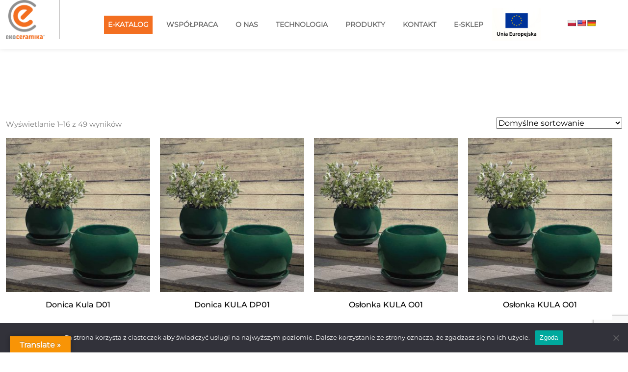

--- FILE ---
content_type: text/html; charset=UTF-8
request_url: https://eko-ceramika.com/kolor-donic/bialy-czarne-prazki-polysk/
body_size: 15210
content:
<!doctype html>
<html lang="pl-PL">
<head>
	<meta charset="UTF-8">
	<meta name="viewport" content="width=device-width, initial-scale=1">
	<meta name="google-site-verification" content="kHITGx95M_Amtad-k-ierE0IK_PcG3UHOI3Rb1XNLkk" />
	<link rel="profile" href="https://gmpg.org/xfn/11">

	<meta name='robots' content='index, follow, max-image-preview:large, max-snippet:-1, max-video-preview:-1' />

	<!-- This site is optimized with the Yoast SEO plugin v26.7 - https://yoast.com/wordpress/plugins/seo/ -->
	<title>Archiwa Biały czarne prążki J-1536 - Eko-Ceramika</title>
	<link rel="canonical" href="https://eko-ceramika.com/kolor-donic/bialy-czarne-prazki-polysk/" />
	<meta property="og:locale" content="pl_PL" />
	<meta property="og:type" content="article" />
	<meta property="og:title" content="Archiwa Biały czarne prążki J-1536 - Eko-Ceramika" />
	<meta property="og:url" content="https://eko-ceramika.com/kolor-donic/bialy-czarne-prazki-polysk/" />
	<meta property="og:site_name" content="Eko-Ceramika" />
	<meta name="twitter:card" content="summary_large_image" />
	<script type="application/ld+json" class="yoast-schema-graph">{"@context":"https://schema.org","@graph":[{"@type":"CollectionPage","@id":"https://eko-ceramika.com/kolor-donic/bialy-czarne-prazki-polysk/","url":"https://eko-ceramika.com/kolor-donic/bialy-czarne-prazki-polysk/","name":"Archiwa Biały czarne prążki J-1536 - Eko-Ceramika","isPartOf":{"@id":"https://eko-ceramika.com/#website"},"breadcrumb":{"@id":"https://eko-ceramika.com/kolor-donic/bialy-czarne-prazki-polysk/#breadcrumb"},"inLanguage":"pl-PL"},{"@type":"BreadcrumbList","@id":"https://eko-ceramika.com/kolor-donic/bialy-czarne-prazki-polysk/#breadcrumb","itemListElement":[{"@type":"ListItem","position":1,"name":"Strona główna","item":"https://eko-ceramika.com/"},{"@type":"ListItem","position":2,"name":"Biały czarne prążki J-1536"}]},{"@type":"WebSite","@id":"https://eko-ceramika.com/#website","url":"https://eko-ceramika.com/","name":"Eko-Ceramika","description":"Wiodący producent wyrobów ceramicznych: doniczki, osłonki, wazony, świeczniki. Duża gama kolorystyczna i szeroki asortyment oraz najwyższa jakość produktów","publisher":{"@id":"https://eko-ceramika.com/#organization"},"potentialAction":[{"@type":"SearchAction","target":{"@type":"EntryPoint","urlTemplate":"https://eko-ceramika.com/?s={search_term_string}"},"query-input":{"@type":"PropertyValueSpecification","valueRequired":true,"valueName":"search_term_string"}}],"inLanguage":"pl-PL"},{"@type":"Organization","@id":"https://eko-ceramika.com/#organization","name":"Eko-Ceramika","url":"https://eko-ceramika.com/","logo":{"@type":"ImageObject","inLanguage":"pl-PL","@id":"https://eko-ceramika.com/#/schema/logo/image/","url":"https://eko-ceramika.com/wp-content/uploads/2022/12/cropped-ekoceramika-logo.png","contentUrl":"https://eko-ceramika.com/wp-content/uploads/2022/12/cropped-ekoceramika-logo.png","width":512,"height":512,"caption":"Eko-Ceramika"},"image":{"@id":"https://eko-ceramika.com/#/schema/logo/image/"},"sameAs":["https://www.facebook.com/ekoceramika","https://www.instagram.com/eko_ceramika/"]}]}</script>
	<!-- / Yoast SEO plugin. -->


<link rel='dns-prefetch' href='//translate.google.com' />
<link rel="alternate" type="application/rss+xml" title="Eko-Ceramika &raquo; Kanał z wpisami" href="https://eko-ceramika.com/feed/" />
<link rel="alternate" type="application/rss+xml" title="Eko-Ceramika &raquo; Kanał z komentarzami" href="https://eko-ceramika.com/comments/feed/" />
<link rel="alternate" type="application/rss+xml" title="Kanał Eko-Ceramika &raquo; Biały czarne prążki J-1536 Kolor donic" href="https://eko-ceramika.com/kolor-donic/bialy-czarne-prazki-polysk/feed/" />
<style id='wp-img-auto-sizes-contain-inline-css'>
img:is([sizes=auto i],[sizes^="auto," i]){contain-intrinsic-size:3000px 1500px}
/*# sourceURL=wp-img-auto-sizes-contain-inline-css */
</style>
<link rel='stylesheet' id='twb-open-sans-css' href='https://fonts.googleapis.com/css?family=Open+Sans%3A300%2C400%2C500%2C600%2C700%2C800&#038;display=swap&#038;ver=6.9' media='all' />
<link rel='stylesheet' id='twbbwg-global-css' href='https://eko-ceramika.com/wp-content/plugins/photo-gallery/booster/assets/css/global.css?ver=1.0.0' media='all' />
<style id='wp-emoji-styles-inline-css'>

	img.wp-smiley, img.emoji {
		display: inline !important;
		border: none !important;
		box-shadow: none !important;
		height: 1em !important;
		width: 1em !important;
		margin: 0 0.07em !important;
		vertical-align: -0.1em !important;
		background: none !important;
		padding: 0 !important;
	}
/*# sourceURL=wp-emoji-styles-inline-css */
</style>
<style id='classic-theme-styles-inline-css'>
/*! This file is auto-generated */
.wp-block-button__link{color:#fff;background-color:#32373c;border-radius:9999px;box-shadow:none;text-decoration:none;padding:calc(.667em + 2px) calc(1.333em + 2px);font-size:1.125em}.wp-block-file__button{background:#32373c;color:#fff;text-decoration:none}
/*# sourceURL=/wp-includes/css/classic-themes.min.css */
</style>
<link rel='stylesheet' id='contact-form-7-css' href='https://eko-ceramika.com/wp-content/plugins/contact-form-7/includes/css/styles.css?ver=6.1.1' media='all' />
<link rel='stylesheet' id='cookie-notice-front-css' href='https://eko-ceramika.com/wp-content/plugins/cookie-notice/css/front.min.css?ver=2.5.7' media='all' />
<link rel='stylesheet' id='google-language-translator-css' href='https://eko-ceramika.com/wp-content/plugins/google-language-translator/css/style.css?ver=6.0.20' media='' />
<link rel='stylesheet' id='glt-toolbar-styles-css' href='https://eko-ceramika.com/wp-content/plugins/google-language-translator/css/toolbar.css?ver=6.0.20' media='' />
<link rel='stylesheet' id='bwg_fonts-css' href='https://eko-ceramika.com/wp-content/plugins/photo-gallery/css/bwg-fonts/fonts.css?ver=0.0.1' media='all' />
<link rel='stylesheet' id='sumoselect-css' href='https://eko-ceramika.com/wp-content/plugins/photo-gallery/css/sumoselect.min.css?ver=3.4.6' media='all' />
<link rel='stylesheet' id='mCustomScrollbar-css' href='https://eko-ceramika.com/wp-content/plugins/photo-gallery/css/jquery.mCustomScrollbar.min.css?ver=3.1.5' media='all' />
<link rel='stylesheet' id='bwg_googlefonts-css' href='https://fonts.googleapis.com/css?family=Ubuntu&#038;subset=greek,latin,greek-ext,vietnamese,cyrillic-ext,latin-ext,cyrillic' media='all' />
<link rel='stylesheet' id='bwg_frontend-css' href='https://eko-ceramika.com/wp-content/plugins/photo-gallery/css/styles.min.css?ver=1.8.35' media='all' />
<link rel='stylesheet' id='woocommerce-layout-css' href='https://eko-ceramika.com/wp-content/plugins/woocommerce/assets/css/woocommerce-layout.css?ver=10.4.3' media='all' />
<link rel='stylesheet' id='woocommerce-smallscreen-css' href='https://eko-ceramika.com/wp-content/plugins/woocommerce/assets/css/woocommerce-smallscreen.css?ver=10.4.3' media='only screen and (max-width: 768px)' />
<link rel='stylesheet' id='woocommerce-general-css' href='https://eko-ceramika.com/wp-content/plugins/woocommerce/assets/css/woocommerce.css?ver=10.4.3' media='all' />
<style id='woocommerce-inline-inline-css'>
.woocommerce form .form-row .required { visibility: visible; }
/*# sourceURL=woocommerce-inline-inline-css */
</style>
<link rel='stylesheet' id='yith-wcan-shortcodes-css' href='https://eko-ceramika.com/wp-content/plugins/yith-woocommerce-ajax-navigation/assets/css/shortcodes.css?ver=5.14.0' media='all' />
<style id='yith-wcan-shortcodes-inline-css'>
:root{
	--yith-wcan-filters_colors_titles: #434343;
	--yith-wcan-filters_colors_background: #FFFFFF;
	--yith-wcan-filters_colors_accent: #A7144C;
	--yith-wcan-filters_colors_accent_r: 167;
	--yith-wcan-filters_colors_accent_g: 20;
	--yith-wcan-filters_colors_accent_b: 76;
	--yith-wcan-color_swatches_border_radius: 100%;
	--yith-wcan-color_swatches_size: 30px;
	--yith-wcan-labels_style_background: #FFFFFF;
	--yith-wcan-labels_style_background_hover: #A7144C;
	--yith-wcan-labels_style_background_active: #A7144C;
	--yith-wcan-labels_style_text: #434343;
	--yith-wcan-labels_style_text_hover: #FFFFFF;
	--yith-wcan-labels_style_text_active: #FFFFFF;
	--yith-wcan-anchors_style_text: #434343;
	--yith-wcan-anchors_style_text_hover: #A7144C;
	--yith-wcan-anchors_style_text_active: #A7144C;
}
/*# sourceURL=yith-wcan-shortcodes-inline-css */
</style>
<link rel='stylesheet' id='prolink-bootstrap-css' href='https://eko-ceramika.com/wp-content/themes/1prolink/assets/css/bootstrap.min.css?ver=5.1.3' media='all' />
<link rel='stylesheet' id='prolink-owl-carousel-css-css' href='https://eko-ceramika.com/wp-content/themes/1prolink/assets/css/owl.carousel.css?ver=2.3.' media='all' />
<link rel='stylesheet' id='prolink-style-css' href='https://eko-ceramika.com/wp-content/themes/1prolink/assets/css/style.css?ver=1.0.0' media='all' />
<link rel='stylesheet' id='daveco_fonticon-css' href='https://eko-ceramika.com/wp-content/themes/1prolink/assets/font-icon/all.css?ver=1' media='all' />
<link rel='stylesheet' id='flexible-shipping-free-shipping-css' href='https://eko-ceramika.com/wp-content/plugins/flexible-shipping/assets/dist/css/free-shipping.css?ver=6.5.3.2' media='all' />
<link rel='stylesheet' id='slb_core-css' href='https://eko-ceramika.com/wp-content/plugins/simple-lightbox/client/css/app.css?ver=2.9.4' media='all' />
<link rel='stylesheet' id='p24_plugin_css-css' href='https://eko-ceramika.com/wp-content/plugins/przelewy24/assets/css/paymethods.css?ver=6.9' media='all' />
<link rel='stylesheet' id='payu-gateway-css' href='https://eko-ceramika.com/wp-content/plugins/woo-payu-payment-gateway/assets/css/payu-gateway.css?ver=2.9.0' media='all' />
<script src="https://eko-ceramika.com/wp-includes/js/jquery/jquery.min.js?ver=3.7.1" id="jquery-core-js"></script>
<script src="https://eko-ceramika.com/wp-includes/js/jquery/jquery-migrate.min.js?ver=3.4.1" id="jquery-migrate-js"></script>
<script id="jquery-js-after">
if (typeof (window.wpfReadyList) == "undefined") {
			var v = jQuery.fn.jquery;
			if (v && parseInt(v) >= 3 && window.self === window.top) {
				var readyList=[];
				window.originalReadyMethod = jQuery.fn.ready;
				jQuery.fn.ready = function(){
					if(arguments.length && arguments.length > 0 && typeof arguments[0] === "function") {
						readyList.push({"c": this, "a": arguments});
					}
					return window.originalReadyMethod.apply( this, arguments );
				};
				window.wpfReadyList = readyList;
			}}
//# sourceURL=jquery-js-after
</script>
<script src="https://eko-ceramika.com/wp-content/plugins/photo-gallery/booster/assets/js/circle-progress.js?ver=1.2.2" id="twbbwg-circle-js"></script>
<script id="twbbwg-global-js-extra">
var twb = {"nonce":"bdac1e583f","ajax_url":"https://eko-ceramika.com/wp-admin/admin-ajax.php","plugin_url":"https://eko-ceramika.com/wp-content/plugins/photo-gallery/booster","href":"https://eko-ceramika.com/wp-admin/admin.php?page=twbbwg_photo-gallery"};
var twb = {"nonce":"bdac1e583f","ajax_url":"https://eko-ceramika.com/wp-admin/admin-ajax.php","plugin_url":"https://eko-ceramika.com/wp-content/plugins/photo-gallery/booster","href":"https://eko-ceramika.com/wp-admin/admin.php?page=twbbwg_photo-gallery"};
//# sourceURL=twbbwg-global-js-extra
</script>
<script src="https://eko-ceramika.com/wp-content/plugins/photo-gallery/booster/assets/js/global.js?ver=1.0.0" id="twbbwg-global-js"></script>
<script id="cookie-notice-front-js-before">
var cnArgs = {"ajaxUrl":"https:\/\/eko-ceramika.com\/wp-admin\/admin-ajax.php","nonce":"7b4ff7eab8","hideEffect":"fade","position":"bottom","onScroll":false,"onScrollOffset":100,"onClick":false,"cookieName":"cookie_notice_accepted","cookieTime":2592000,"cookieTimeRejected":2592000,"globalCookie":false,"redirection":false,"cache":true,"revokeCookies":false,"revokeCookiesOpt":"automatic"};

//# sourceURL=cookie-notice-front-js-before
</script>
<script src="https://eko-ceramika.com/wp-content/plugins/cookie-notice/js/front.min.js?ver=2.5.7" id="cookie-notice-front-js"></script>
<script src="https://eko-ceramika.com/wp-content/plugins/photo-gallery/js/jquery.sumoselect.min.js?ver=3.4.6" id="sumoselect-js"></script>
<script src="https://eko-ceramika.com/wp-content/plugins/photo-gallery/js/tocca.min.js?ver=2.0.9" id="bwg_mobile-js"></script>
<script src="https://eko-ceramika.com/wp-content/plugins/photo-gallery/js/jquery.mCustomScrollbar.concat.min.js?ver=3.1.5" id="mCustomScrollbar-js"></script>
<script src="https://eko-ceramika.com/wp-content/plugins/photo-gallery/js/jquery.fullscreen.min.js?ver=0.6.0" id="jquery-fullscreen-js"></script>
<script id="bwg_frontend-js-extra">
var bwg_objectsL10n = {"bwg_field_required":"pole wymagane.","bwg_mail_validation":"To nie jest prawid\u0142owy adres e-mail.","bwg_search_result":"Brak obrazk\u00f3w odpowiadaj\u0105cych Twojemu wyszukiwaniu.","bwg_select_tag":"Wybierz znacznik","bwg_order_by":"Kolejno\u015b\u0107 wg","bwg_search":"Szukaj","bwg_show_ecommerce":"Poka\u017c handel elektroniczny","bwg_hide_ecommerce":"Ukryj handel elektroniczny","bwg_show_comments":"Poka\u017c komentarze","bwg_hide_comments":"Ukryj komentarze","bwg_restore":"Przywr\u00f3\u0107","bwg_maximize":"Maksymalizuj","bwg_fullscreen":"Tryb pe\u0142noekranowy","bwg_exit_fullscreen":"Zamknij tryb pe\u0142noekranowy","bwg_search_tag":"SZUKAJ...","bwg_tag_no_match":"Nie znaleziono znacznik\u00f3w","bwg_all_tags_selected":"Wszystkie znaczniki zaznaczone","bwg_tags_selected":"wybrane znaczniki","play":"Odtw\u00f3rz","pause":"Zatrzymaj","is_pro":"","bwg_play":"Odtw\u00f3rz","bwg_pause":"Zatrzymaj","bwg_hide_info":"Ukryj informacje","bwg_show_info":"Poka\u017c informacje","bwg_hide_rating":"Ukryj ocen\u0119","bwg_show_rating":"Poka\u017c ocen\u0119","ok":"Ok","cancel":"Anuluj","select_all":"Zaznacz wszystko","lazy_load":"0","lazy_loader":"https://eko-ceramika.com/wp-content/plugins/photo-gallery/images/ajax_loader.png","front_ajax":"0","bwg_tag_see_all":"zobacz wszystkie znaczniki","bwg_tag_see_less":"zobacz mniej znacznik\u00f3w"};
//# sourceURL=bwg_frontend-js-extra
</script>
<script src="https://eko-ceramika.com/wp-content/plugins/photo-gallery/js/scripts.min.js?ver=1.8.35" id="bwg_frontend-js"></script>
<script src="https://eko-ceramika.com/wp-content/plugins/woocommerce/assets/js/jquery-blockui/jquery.blockUI.min.js?ver=2.7.0-wc.10.4.3" id="wc-jquery-blockui-js" defer data-wp-strategy="defer"></script>
<script id="wc-add-to-cart-js-extra">
var wc_add_to_cart_params = {"ajax_url":"/wp-admin/admin-ajax.php","wc_ajax_url":"/?wc-ajax=%%endpoint%%","i18n_view_cart":"Zobacz koszyk","cart_url":"https://eko-ceramika.com/koszyk/","is_cart":"","cart_redirect_after_add":"no"};
//# sourceURL=wc-add-to-cart-js-extra
</script>
<script src="https://eko-ceramika.com/wp-content/plugins/woocommerce/assets/js/frontend/add-to-cart.min.js?ver=10.4.3" id="wc-add-to-cart-js" defer data-wp-strategy="defer"></script>
<script src="https://eko-ceramika.com/wp-content/plugins/woocommerce/assets/js/js-cookie/js.cookie.min.js?ver=2.1.4-wc.10.4.3" id="wc-js-cookie-js" defer data-wp-strategy="defer"></script>
<script id="woocommerce-js-extra">
var woocommerce_params = {"ajax_url":"/wp-admin/admin-ajax.php","wc_ajax_url":"/?wc-ajax=%%endpoint%%","i18n_password_show":"Poka\u017c has\u0142o","i18n_password_hide":"Ukryj has\u0142o"};
//# sourceURL=woocommerce-js-extra
</script>
<script src="https://eko-ceramika.com/wp-content/plugins/woocommerce/assets/js/frontend/woocommerce.min.js?ver=10.4.3" id="woocommerce-js" defer data-wp-strategy="defer"></script>
<script id="WCPAY_ASSETS-js-extra">
var wcpayAssets = {"url":"https://eko-ceramika.com/wp-content/plugins/woocommerce-payments/dist/"};
//# sourceURL=WCPAY_ASSETS-js-extra
</script>
<script src="https://eko-ceramika.com/wp-content/themes/1prolink/assets/js/jquery.min.js?ver=3.6.0" id="prolink-jquery-min-js-js"></script>
<script id="p24_payment_script-js-extra">
var p24_payment_php_vars = {"error_msg4js":"Wyst\u0105pi\u0142 b\u0142\u0105d. Spr\u00f3buj ponownie lub wybierz inn\u0105 metod\u0119 p\u0142atno\u015bci.","payments_msg4js":"\\f078wi\u0119cej metod p\u0142atno\u015bci \\f078","forget_card":"1","show_save_card":"0"};
//# sourceURL=p24_payment_script-js-extra
</script>
<script src="https://eko-ceramika.com/wp-content/plugins/przelewy24/assets/js/payment.js?ver=2.2.0" id="p24_payment_script-js"></script>
<link rel="https://api.w.org/" href="https://eko-ceramika.com/wp-json/" /><link rel="EditURI" type="application/rsd+xml" title="RSD" href="https://eko-ceramika.com/xmlrpc.php?rsd" />
<meta name="generator" content="WordPress 6.9" />
<meta name="generator" content="WooCommerce 10.4.3" />
<style>p.hello{font-size:12px;color:darkgray;}#google_language_translator,#flags{text-align:left;}#google_language_translator{clear:both;}#flags{width:165px;}#flags a{display:inline-block;margin-right:2px;}#google_language_translator{width:auto!important;}div.skiptranslate.goog-te-gadget{display:inline!important;}.goog-tooltip{display: none!important;}.goog-tooltip:hover{display: none!important;}.goog-text-highlight{background-color:transparent!important;border:none!important;box-shadow:none!important;}#google_language_translator select.goog-te-combo{color:#32373c;}#google_language_translator{color:transparent;}body{top:0px!important;}#goog-gt-{display:none!important;}font font{background-color:transparent!important;box-shadow:none!important;position:initial!important;}#glt-translate-trigger{left:20px;right:auto;}#glt-translate-trigger > span{color:#ffffff;}#glt-translate-trigger{background:#f89406;}.goog-te-gadget .goog-te-combo{width:100%;}</style><!-- Google site verification - Google for WooCommerce -->
<meta name="google-site-verification" content="TM1N1fgLEf_4G56rc1EU2vJEufsbm0ljyyK9rstNtNs" />
	<noscript><style>.woocommerce-product-gallery{ opacity: 1 !important; }</style></noscript>
	<link rel="icon" href="https://eko-ceramika.com/wp-content/uploads/2022/12/cropped-ekoceramika-logo-32x32.png" sizes="32x32" />
<link rel="icon" href="https://eko-ceramika.com/wp-content/uploads/2022/12/cropped-ekoceramika-logo-192x192.png" sizes="192x192" />
<link rel="apple-touch-icon" href="https://eko-ceramika.com/wp-content/uploads/2022/12/cropped-ekoceramika-logo-180x180.png" />
<meta name="msapplication-TileImage" content="https://eko-ceramika.com/wp-content/uploads/2022/12/cropped-ekoceramika-logo-270x270.png" />
<noscript><style id="rocket-lazyload-nojs-css">.rll-youtube-player, [data-lazy-src]{display:none !important;}</style></noscript><style id='global-styles-inline-css'>
:root{--wp--preset--aspect-ratio--square: 1;--wp--preset--aspect-ratio--4-3: 4/3;--wp--preset--aspect-ratio--3-4: 3/4;--wp--preset--aspect-ratio--3-2: 3/2;--wp--preset--aspect-ratio--2-3: 2/3;--wp--preset--aspect-ratio--16-9: 16/9;--wp--preset--aspect-ratio--9-16: 9/16;--wp--preset--color--black: #000000;--wp--preset--color--cyan-bluish-gray: #abb8c3;--wp--preset--color--white: #ffffff;--wp--preset--color--pale-pink: #f78da7;--wp--preset--color--vivid-red: #cf2e2e;--wp--preset--color--luminous-vivid-orange: #ff6900;--wp--preset--color--luminous-vivid-amber: #fcb900;--wp--preset--color--light-green-cyan: #7bdcb5;--wp--preset--color--vivid-green-cyan: #00d084;--wp--preset--color--pale-cyan-blue: #8ed1fc;--wp--preset--color--vivid-cyan-blue: #0693e3;--wp--preset--color--vivid-purple: #9b51e0;--wp--preset--gradient--vivid-cyan-blue-to-vivid-purple: linear-gradient(135deg,rgb(6,147,227) 0%,rgb(155,81,224) 100%);--wp--preset--gradient--light-green-cyan-to-vivid-green-cyan: linear-gradient(135deg,rgb(122,220,180) 0%,rgb(0,208,130) 100%);--wp--preset--gradient--luminous-vivid-amber-to-luminous-vivid-orange: linear-gradient(135deg,rgb(252,185,0) 0%,rgb(255,105,0) 100%);--wp--preset--gradient--luminous-vivid-orange-to-vivid-red: linear-gradient(135deg,rgb(255,105,0) 0%,rgb(207,46,46) 100%);--wp--preset--gradient--very-light-gray-to-cyan-bluish-gray: linear-gradient(135deg,rgb(238,238,238) 0%,rgb(169,184,195) 100%);--wp--preset--gradient--cool-to-warm-spectrum: linear-gradient(135deg,rgb(74,234,220) 0%,rgb(151,120,209) 20%,rgb(207,42,186) 40%,rgb(238,44,130) 60%,rgb(251,105,98) 80%,rgb(254,248,76) 100%);--wp--preset--gradient--blush-light-purple: linear-gradient(135deg,rgb(255,206,236) 0%,rgb(152,150,240) 100%);--wp--preset--gradient--blush-bordeaux: linear-gradient(135deg,rgb(254,205,165) 0%,rgb(254,45,45) 50%,rgb(107,0,62) 100%);--wp--preset--gradient--luminous-dusk: linear-gradient(135deg,rgb(255,203,112) 0%,rgb(199,81,192) 50%,rgb(65,88,208) 100%);--wp--preset--gradient--pale-ocean: linear-gradient(135deg,rgb(255,245,203) 0%,rgb(182,227,212) 50%,rgb(51,167,181) 100%);--wp--preset--gradient--electric-grass: linear-gradient(135deg,rgb(202,248,128) 0%,rgb(113,206,126) 100%);--wp--preset--gradient--midnight: linear-gradient(135deg,rgb(2,3,129) 0%,rgb(40,116,252) 100%);--wp--preset--font-size--small: 13px;--wp--preset--font-size--medium: 20px;--wp--preset--font-size--large: 36px;--wp--preset--font-size--x-large: 42px;--wp--preset--spacing--20: 0.44rem;--wp--preset--spacing--30: 0.67rem;--wp--preset--spacing--40: 1rem;--wp--preset--spacing--50: 1.5rem;--wp--preset--spacing--60: 2.25rem;--wp--preset--spacing--70: 3.38rem;--wp--preset--spacing--80: 5.06rem;--wp--preset--shadow--natural: 6px 6px 9px rgba(0, 0, 0, 0.2);--wp--preset--shadow--deep: 12px 12px 50px rgba(0, 0, 0, 0.4);--wp--preset--shadow--sharp: 6px 6px 0px rgba(0, 0, 0, 0.2);--wp--preset--shadow--outlined: 6px 6px 0px -3px rgb(255, 255, 255), 6px 6px rgb(0, 0, 0);--wp--preset--shadow--crisp: 6px 6px 0px rgb(0, 0, 0);}:where(.is-layout-flex){gap: 0.5em;}:where(.is-layout-grid){gap: 0.5em;}body .is-layout-flex{display: flex;}.is-layout-flex{flex-wrap: wrap;align-items: center;}.is-layout-flex > :is(*, div){margin: 0;}body .is-layout-grid{display: grid;}.is-layout-grid > :is(*, div){margin: 0;}:where(.wp-block-columns.is-layout-flex){gap: 2em;}:where(.wp-block-columns.is-layout-grid){gap: 2em;}:where(.wp-block-post-template.is-layout-flex){gap: 1.25em;}:where(.wp-block-post-template.is-layout-grid){gap: 1.25em;}.has-black-color{color: var(--wp--preset--color--black) !important;}.has-cyan-bluish-gray-color{color: var(--wp--preset--color--cyan-bluish-gray) !important;}.has-white-color{color: var(--wp--preset--color--white) !important;}.has-pale-pink-color{color: var(--wp--preset--color--pale-pink) !important;}.has-vivid-red-color{color: var(--wp--preset--color--vivid-red) !important;}.has-luminous-vivid-orange-color{color: var(--wp--preset--color--luminous-vivid-orange) !important;}.has-luminous-vivid-amber-color{color: var(--wp--preset--color--luminous-vivid-amber) !important;}.has-light-green-cyan-color{color: var(--wp--preset--color--light-green-cyan) !important;}.has-vivid-green-cyan-color{color: var(--wp--preset--color--vivid-green-cyan) !important;}.has-pale-cyan-blue-color{color: var(--wp--preset--color--pale-cyan-blue) !important;}.has-vivid-cyan-blue-color{color: var(--wp--preset--color--vivid-cyan-blue) !important;}.has-vivid-purple-color{color: var(--wp--preset--color--vivid-purple) !important;}.has-black-background-color{background-color: var(--wp--preset--color--black) !important;}.has-cyan-bluish-gray-background-color{background-color: var(--wp--preset--color--cyan-bluish-gray) !important;}.has-white-background-color{background-color: var(--wp--preset--color--white) !important;}.has-pale-pink-background-color{background-color: var(--wp--preset--color--pale-pink) !important;}.has-vivid-red-background-color{background-color: var(--wp--preset--color--vivid-red) !important;}.has-luminous-vivid-orange-background-color{background-color: var(--wp--preset--color--luminous-vivid-orange) !important;}.has-luminous-vivid-amber-background-color{background-color: var(--wp--preset--color--luminous-vivid-amber) !important;}.has-light-green-cyan-background-color{background-color: var(--wp--preset--color--light-green-cyan) !important;}.has-vivid-green-cyan-background-color{background-color: var(--wp--preset--color--vivid-green-cyan) !important;}.has-pale-cyan-blue-background-color{background-color: var(--wp--preset--color--pale-cyan-blue) !important;}.has-vivid-cyan-blue-background-color{background-color: var(--wp--preset--color--vivid-cyan-blue) !important;}.has-vivid-purple-background-color{background-color: var(--wp--preset--color--vivid-purple) !important;}.has-black-border-color{border-color: var(--wp--preset--color--black) !important;}.has-cyan-bluish-gray-border-color{border-color: var(--wp--preset--color--cyan-bluish-gray) !important;}.has-white-border-color{border-color: var(--wp--preset--color--white) !important;}.has-pale-pink-border-color{border-color: var(--wp--preset--color--pale-pink) !important;}.has-vivid-red-border-color{border-color: var(--wp--preset--color--vivid-red) !important;}.has-luminous-vivid-orange-border-color{border-color: var(--wp--preset--color--luminous-vivid-orange) !important;}.has-luminous-vivid-amber-border-color{border-color: var(--wp--preset--color--luminous-vivid-amber) !important;}.has-light-green-cyan-border-color{border-color: var(--wp--preset--color--light-green-cyan) !important;}.has-vivid-green-cyan-border-color{border-color: var(--wp--preset--color--vivid-green-cyan) !important;}.has-pale-cyan-blue-border-color{border-color: var(--wp--preset--color--pale-cyan-blue) !important;}.has-vivid-cyan-blue-border-color{border-color: var(--wp--preset--color--vivid-cyan-blue) !important;}.has-vivid-purple-border-color{border-color: var(--wp--preset--color--vivid-purple) !important;}.has-vivid-cyan-blue-to-vivid-purple-gradient-background{background: var(--wp--preset--gradient--vivid-cyan-blue-to-vivid-purple) !important;}.has-light-green-cyan-to-vivid-green-cyan-gradient-background{background: var(--wp--preset--gradient--light-green-cyan-to-vivid-green-cyan) !important;}.has-luminous-vivid-amber-to-luminous-vivid-orange-gradient-background{background: var(--wp--preset--gradient--luminous-vivid-amber-to-luminous-vivid-orange) !important;}.has-luminous-vivid-orange-to-vivid-red-gradient-background{background: var(--wp--preset--gradient--luminous-vivid-orange-to-vivid-red) !important;}.has-very-light-gray-to-cyan-bluish-gray-gradient-background{background: var(--wp--preset--gradient--very-light-gray-to-cyan-bluish-gray) !important;}.has-cool-to-warm-spectrum-gradient-background{background: var(--wp--preset--gradient--cool-to-warm-spectrum) !important;}.has-blush-light-purple-gradient-background{background: var(--wp--preset--gradient--blush-light-purple) !important;}.has-blush-bordeaux-gradient-background{background: var(--wp--preset--gradient--blush-bordeaux) !important;}.has-luminous-dusk-gradient-background{background: var(--wp--preset--gradient--luminous-dusk) !important;}.has-pale-ocean-gradient-background{background: var(--wp--preset--gradient--pale-ocean) !important;}.has-electric-grass-gradient-background{background: var(--wp--preset--gradient--electric-grass) !important;}.has-midnight-gradient-background{background: var(--wp--preset--gradient--midnight) !important;}.has-small-font-size{font-size: var(--wp--preset--font-size--small) !important;}.has-medium-font-size{font-size: var(--wp--preset--font-size--medium) !important;}.has-large-font-size{font-size: var(--wp--preset--font-size--large) !important;}.has-x-large-font-size{font-size: var(--wp--preset--font-size--x-large) !important;}
/*# sourceURL=global-styles-inline-css */
</style>
<link rel='stylesheet' id='wc-blocks-style-css' href='https://eko-ceramika.com/wp-content/plugins/woocommerce/assets/client/blocks/wc-blocks.css?ver=wc-10.4.3' media='all' />
</head>

<body class="wp-theme-1prolink theme-1prolink cookies-not-set woocommerce woocommerce-page woocommerce-no-js yith-wcan-free">
<div id="pageProlink" class="site-prolink">

	<header id="mastheadProLink" class="prolink-site-header box-shadow-g">
		<div class="container">
			<div class="row">
				<div class="col-lg-12">
				<nav id="navbar_main" class="navbar navbar-expand-lg" role="navigation">
						<a class="navbar-brand prolink-main-logo" href="https://eko-ceramika.com" style="">
							<img src="data:image/svg+xml,%3Csvg%20xmlns='http://www.w3.org/2000/svg'%20viewBox='0%200%200%200'%3E%3C/svg%3E" alt="" style="height: 80px;" data-lazy-src="https://eko-ceramika.com/wp-content/uploads/2022/12/ekoceramika-logo.png"><noscript><img src="https://eko-ceramika.com/wp-content/uploads/2022/12/ekoceramika-logo.png" alt="" style="height: 80px;"></noscript>
						</a>
						
						<button class="navbar-toggler hamburger-button" type="button" data-bs-toggle="collapse" data-bs-target="#navbarSupportedContent" aria-controls="navbarSupportedContent" aria-expanded="false" aria-label="Toggle navigation">
    <div class="animated-icon-button">
        <span></span><span></span><span></span>
    </div>		
</button>
<div id="navbarSupportedContent" class="collapse navbar-collapse justify-content-end"><ul id="menu-main-menu" class="navbar-nav first-lvl" itemscope itemtype="http://www.schema.org/SiteNavigationElement"><li  id="menu-item-1485" class="e-katalog menu-item menu-item-type-custom menu-item-object-custom menu-item-1485 nav-item"><a itemprop="url" href="https://eko-ceramika.com/wp-content/uploads/2024/02/Eko-ceramika_katalog-2024.pdf" class="nav-link"><span itemprop="name">E-KATALOG</span></a></li>
<li  id="menu-item-869" class="menu-item menu-item-type-custom menu-item-object-custom menu-item-home menu-item-869 nav-item"><a itemprop="url" href="https://eko-ceramika.com/#ceramikaCooperation" class="nav-link"><span itemprop="name">WSPÓŁPRACA</span></a></li>
<li  id="menu-item-387" class="menu-item menu-item-type-post_type menu-item-object-page menu-item-387 nav-item"><a itemprop="url" href="https://eko-ceramika.com/o-eko-ceramice/" class="nav-link"><span itemprop="name">O NAS</span></a></li>
<li  id="menu-item-1241" class="menu-item menu-item-type-post_type menu-item-object-page menu-item-1241 nav-item"><a itemprop="url" href="https://eko-ceramika.com/technologia/" class="nav-link"><span itemprop="name">TECHNOLOGIA</span></a></li>
<li  id="menu-item-3753" class="menu-item menu-item-type-post_type menu-item-object-page menu-item-3753 nav-item"><a itemprop="url" href="https://eko-ceramika.com/produkty/" class="nav-link"><span itemprop="name">PRODUKTY</span></a></li>
<li  id="menu-item-411" class="menu-item menu-item-type-post_type menu-item-object-page menu-item-411 nav-item"><a itemprop="url" href="https://eko-ceramika.com/kontakt/" class="nav-link"><span itemprop="name">KONTAKT</span></a></li>
<li  id="menu-item-3752" class="menu-item menu-item-type-custom menu-item-object-custom menu-item-3752 nav-item"><a itemprop="url" href="/sklep/" class="nav-link"><span itemprop="name">E-SKLEP</span></a></li>
</ul></div>						
						<a href="/3-4-poir-covid-19-eko-ceramika/">
							<img src="data:image/svg+xml,%3Csvg%20xmlns='http://www.w3.org/2000/svg'%20viewBox='0%200%200%200'%3E%3C/svg%3E" style="width: 100px;" alt="" data-lazy-src="/wp-content/uploads/2023/03/logo_UE_rgb-1.jpg"><noscript><img src="/wp-content/uploads/2023/03/logo_UE_rgb-1.jpg" style="width: 100px;" alt=""></noscript>
						</a>
					<a class="prolink-cart-header nav-link" href="https://eko-ceramika.com/koszyk/" title="View your shopping cart"><i class="fa-solid fa-basket-shopping"></i></a>
					<div id="flags" class="size18"><ul id="sortable" class="ui-sortable" style="float:left"><li id="Polish"><a href="#" title="Polish" class="nturl notranslate pl flag Polish"></a></li><li id="English"><a href="#" title="English" class="nturl notranslate en flag united-states"></a></li><li id="German"><a href="#" title="German" class="nturl notranslate de flag German"></a></li></ul></div><div id="google_language_translator" class="default-language-pl"></div>					</nav>
					
				</div>
			</div>
		</div>

		<!-- #site-navigation -->
	</header><!-- #masthead -->
	<main id="siteMain" class="site-main-prolink">

		
<section class="prolink-section">
    <div class="prolink-default-page">
		<div class="container">
			<div class="row">
				<div class="woocommerce columns-4 "><span class="wpfHidden" data-shortcode-attribute="{&quot;limit&quot;:16,&quot;columns&quot;:4,&quot;rows&quot;:4,&quot;orderby&quot;:&quot;&quot;,&quot;order&quot;:&quot;&quot;,&quot;ids&quot;:&quot;&quot;,&quot;skus&quot;:&quot;&quot;,&quot;category&quot;:&quot;&quot;,&quot;cat_operator&quot;:&quot;IN&quot;,&quot;attribute&quot;:&quot;pa_kolor-donic&quot;,&quot;terms&quot;:&quot;bialy-czarne-prazki-polysk&quot;,&quot;terms_operator&quot;:&quot;IN&quot;,&quot;tag&quot;:&quot;&quot;,&quot;tag_operator&quot;:&quot;IN&quot;,&quot;visibility&quot;:&quot;visible&quot;,&quot;class&quot;:&quot;&quot;,&quot;page&quot;:1,&quot;paginate&quot;:true,&quot;cache&quot;:false}"></span><div class="woocommerce-notices-wrapper"></div><p class="woocommerce-result-count" role="alert" aria-relevant="all" >
	Wyświetlanie 1&ndash;16 z 49 wyników</p>
<form class="woocommerce-ordering" method="get">
		<select
		name="orderby"
		class="orderby"
					aria-label="Zamówienie w sklepie"
			>
					<option value="menu_order"  selected='selected'>Domyślne sortowanie</option>
					<option value="popularity" >Sortuj wg popularności</option>
					<option value="date" >Sortuj od najnowszych</option>
					<option value="price" >Sortuj po cenie od najniższej</option>
					<option value="price-desc" >Sortuj po cenie od najwyższej</option>
			</select>
	<input type="hidden" name="paged" value="1" />
	</form>
<ul class="products columns-4">
<li class="product type-product post-2566 status-publish first instock product_cat-donice product_cat-katalog has-post-thumbnail taxable shipping-taxable product-type-variable has-default-attributes">
	<a href="https://eko-ceramika.com/produkt/donica-kula-d-01/" class="woocommerce-LoopProduct-link woocommerce-loop-product__link"><img width="315" height="466" src="data:image/svg+xml,%3Csvg%20xmlns='http://www.w3.org/2000/svg'%20viewBox='0%200%20315%20466'%3E%3C/svg%3E" class="attachment-woocommerce_thumbnail size-woocommerce_thumbnail" alt="Donica Kula D01" decoding="async" data-lazy-srcset="https://eko-ceramika.com/wp-content/uploads/2023/03/KULA_DP011-315x466.jpg 315w, https://eko-ceramika.com/wp-content/uploads/2023/03/KULA_DP011-600x888.jpg 600w, https://eko-ceramika.com/wp-content/uploads/2023/03/KULA_DP011-203x300.jpg 203w, https://eko-ceramika.com/wp-content/uploads/2023/03/KULA_DP011-692x1024.jpg 692w, https://eko-ceramika.com/wp-content/uploads/2023/03/KULA_DP011-768x1137.jpg 768w, https://eko-ceramika.com/wp-content/uploads/2023/03/KULA_DP011.jpg 980w" data-lazy-sizes="auto, (max-width: 315px) 100vw, 315px" data-lazy-src="https://eko-ceramika.com/wp-content/uploads/2023/03/KULA_DP011-315x466.jpg" /><noscript><img width="315" height="466" src="https://eko-ceramika.com/wp-content/uploads/2023/03/KULA_DP011-315x466.jpg" class="attachment-woocommerce_thumbnail size-woocommerce_thumbnail" alt="Donica Kula D01" decoding="async" loading="lazy" srcset="https://eko-ceramika.com/wp-content/uploads/2023/03/KULA_DP011-315x466.jpg 315w, https://eko-ceramika.com/wp-content/uploads/2023/03/KULA_DP011-600x888.jpg 600w, https://eko-ceramika.com/wp-content/uploads/2023/03/KULA_DP011-203x300.jpg 203w, https://eko-ceramika.com/wp-content/uploads/2023/03/KULA_DP011-692x1024.jpg 692w, https://eko-ceramika.com/wp-content/uploads/2023/03/KULA_DP011-768x1137.jpg 768w, https://eko-ceramika.com/wp-content/uploads/2023/03/KULA_DP011.jpg 980w" sizes="auto, (max-width: 315px) 100vw, 315px" /></noscript><h2 class="woocommerce-loop-product__title">Donica Kula D01</h2></a>	
</li>
<li class="product type-product post-3146 status-publish instock product_cat-donice-sklep product_cat-sklep has-post-thumbnail taxable shipping-taxable product-type-variable">
	<a href="https://eko-ceramika.com/produkt/donicaa-kula-o01-2/" class="woocommerce-LoopProduct-link woocommerce-loop-product__link"><img width="315" height="466" src="data:image/svg+xml,%3Csvg%20xmlns='http://www.w3.org/2000/svg'%20viewBox='0%200%20315%20466'%3E%3C/svg%3E" class="attachment-woocommerce_thumbnail size-woocommerce_thumbnail" alt="Donica KULA DP01" decoding="async" data-lazy-srcset="https://eko-ceramika.com/wp-content/uploads/2023/03/KULA_DP011-315x466.jpg 315w, https://eko-ceramika.com/wp-content/uploads/2023/03/KULA_DP011-600x888.jpg 600w, https://eko-ceramika.com/wp-content/uploads/2023/03/KULA_DP011-203x300.jpg 203w, https://eko-ceramika.com/wp-content/uploads/2023/03/KULA_DP011-692x1024.jpg 692w, https://eko-ceramika.com/wp-content/uploads/2023/03/KULA_DP011-768x1137.jpg 768w, https://eko-ceramika.com/wp-content/uploads/2023/03/KULA_DP011.jpg 980w" data-lazy-sizes="auto, (max-width: 315px) 100vw, 315px" data-lazy-src="https://eko-ceramika.com/wp-content/uploads/2023/03/KULA_DP011-315x466.jpg" /><noscript><img width="315" height="466" src="https://eko-ceramika.com/wp-content/uploads/2023/03/KULA_DP011-315x466.jpg" class="attachment-woocommerce_thumbnail size-woocommerce_thumbnail" alt="Donica KULA DP01" decoding="async" loading="lazy" srcset="https://eko-ceramika.com/wp-content/uploads/2023/03/KULA_DP011-315x466.jpg 315w, https://eko-ceramika.com/wp-content/uploads/2023/03/KULA_DP011-600x888.jpg 600w, https://eko-ceramika.com/wp-content/uploads/2023/03/KULA_DP011-203x300.jpg 203w, https://eko-ceramika.com/wp-content/uploads/2023/03/KULA_DP011-692x1024.jpg 692w, https://eko-ceramika.com/wp-content/uploads/2023/03/KULA_DP011-768x1137.jpg 768w, https://eko-ceramika.com/wp-content/uploads/2023/03/KULA_DP011.jpg 980w" sizes="auto, (max-width: 315px) 100vw, 315px" /></noscript><h2 class="woocommerce-loop-product__title">Donica KULA DP01</h2></a>	
</li>
<li class="product type-product post-3127 status-publish instock product_cat-katalog product_cat-oslonki has-post-thumbnail taxable shipping-taxable product-type-variable has-default-attributes">
	<a href="https://eko-ceramika.com/produkt/oslonka-kula-o01/" class="woocommerce-LoopProduct-link woocommerce-loop-product__link"><img width="315" height="466" src="data:image/svg+xml,%3Csvg%20xmlns='http://www.w3.org/2000/svg'%20viewBox='0%200%20315%20466'%3E%3C/svg%3E" class="attachment-woocommerce_thumbnail size-woocommerce_thumbnail" alt="Osłonka KULA O01" decoding="async" data-lazy-srcset="https://eko-ceramika.com/wp-content/uploads/2023/03/KULA_DP011-315x466.jpg 315w, https://eko-ceramika.com/wp-content/uploads/2023/03/KULA_DP011-600x888.jpg 600w, https://eko-ceramika.com/wp-content/uploads/2023/03/KULA_DP011-203x300.jpg 203w, https://eko-ceramika.com/wp-content/uploads/2023/03/KULA_DP011-692x1024.jpg 692w, https://eko-ceramika.com/wp-content/uploads/2023/03/KULA_DP011-768x1137.jpg 768w, https://eko-ceramika.com/wp-content/uploads/2023/03/KULA_DP011.jpg 980w" data-lazy-sizes="auto, (max-width: 315px) 100vw, 315px" data-lazy-src="https://eko-ceramika.com/wp-content/uploads/2023/03/KULA_DP011-315x466.jpg" /><noscript><img width="315" height="466" src="https://eko-ceramika.com/wp-content/uploads/2023/03/KULA_DP011-315x466.jpg" class="attachment-woocommerce_thumbnail size-woocommerce_thumbnail" alt="Osłonka KULA O01" decoding="async" loading="lazy" srcset="https://eko-ceramika.com/wp-content/uploads/2023/03/KULA_DP011-315x466.jpg 315w, https://eko-ceramika.com/wp-content/uploads/2023/03/KULA_DP011-600x888.jpg 600w, https://eko-ceramika.com/wp-content/uploads/2023/03/KULA_DP011-203x300.jpg 203w, https://eko-ceramika.com/wp-content/uploads/2023/03/KULA_DP011-692x1024.jpg 692w, https://eko-ceramika.com/wp-content/uploads/2023/03/KULA_DP011-768x1137.jpg 768w, https://eko-ceramika.com/wp-content/uploads/2023/03/KULA_DP011.jpg 980w" sizes="auto, (max-width: 315px) 100vw, 315px" /></noscript><h2 class="woocommerce-loop-product__title">Osłonka KULA O01</h2></a>	
</li>
<li class="product type-product post-4185 status-publish last instock product_cat-oslonki-sklep product_cat-sklep has-post-thumbnail taxable shipping-taxable product-type-variable">
	<a href="https://eko-ceramika.com/produkt/oslonka-kula-o01-2/" class="woocommerce-LoopProduct-link woocommerce-loop-product__link"><img width="315" height="466" src="data:image/svg+xml,%3Csvg%20xmlns='http://www.w3.org/2000/svg'%20viewBox='0%200%20315%20466'%3E%3C/svg%3E" class="attachment-woocommerce_thumbnail size-woocommerce_thumbnail" alt="Osłonka KULA O01" decoding="async" data-lazy-srcset="https://eko-ceramika.com/wp-content/uploads/2023/03/KULA_DP011-315x466.jpg 315w, https://eko-ceramika.com/wp-content/uploads/2023/03/KULA_DP011-600x888.jpg 600w, https://eko-ceramika.com/wp-content/uploads/2023/03/KULA_DP011-203x300.jpg 203w, https://eko-ceramika.com/wp-content/uploads/2023/03/KULA_DP011-692x1024.jpg 692w, https://eko-ceramika.com/wp-content/uploads/2023/03/KULA_DP011-768x1137.jpg 768w, https://eko-ceramika.com/wp-content/uploads/2023/03/KULA_DP011.jpg 980w" data-lazy-sizes="auto, (max-width: 315px) 100vw, 315px" data-lazy-src="https://eko-ceramika.com/wp-content/uploads/2023/03/KULA_DP011-315x466.jpg" /><noscript><img width="315" height="466" src="https://eko-ceramika.com/wp-content/uploads/2023/03/KULA_DP011-315x466.jpg" class="attachment-woocommerce_thumbnail size-woocommerce_thumbnail" alt="Osłonka KULA O01" decoding="async" loading="lazy" srcset="https://eko-ceramika.com/wp-content/uploads/2023/03/KULA_DP011-315x466.jpg 315w, https://eko-ceramika.com/wp-content/uploads/2023/03/KULA_DP011-600x888.jpg 600w, https://eko-ceramika.com/wp-content/uploads/2023/03/KULA_DP011-203x300.jpg 203w, https://eko-ceramika.com/wp-content/uploads/2023/03/KULA_DP011-692x1024.jpg 692w, https://eko-ceramika.com/wp-content/uploads/2023/03/KULA_DP011-768x1137.jpg 768w, https://eko-ceramika.com/wp-content/uploads/2023/03/KULA_DP011.jpg 980w" sizes="auto, (max-width: 315px) 100vw, 315px" /></noscript><h2 class="woocommerce-loop-product__title">Osłonka KULA O01</h2></a>	
</li>
<li class="product type-product post-1035 status-publish first instock product_cat-donice product_cat-katalog has-post-thumbnail taxable shipping-taxable product-type-variable">
	<a href="https://eko-ceramika.com/produkt/donica-barylka-d14-katalog/" class="woocommerce-LoopProduct-link woocommerce-loop-product__link"><img width="251" height="422" src="data:image/svg+xml,%3Csvg%20xmlns='http://www.w3.org/2000/svg'%20viewBox='0%200%20251%20422'%3E%3C/svg%3E" class="attachment-woocommerce_thumbnail size-woocommerce_thumbnail" alt="Donica Baryłka D14" decoding="async" data-lazy-srcset="https://eko-ceramika.com/wp-content/uploads/2023/03/BARYLKA_DP14.jpg 251w, https://eko-ceramika.com/wp-content/uploads/2023/03/BARYLKA_DP14-178x300.jpg 178w" data-lazy-sizes="auto, (max-width: 251px) 100vw, 251px" data-lazy-src="https://eko-ceramika.com/wp-content/uploads/2023/03/BARYLKA_DP14.jpg" /><noscript><img width="251" height="422" src="https://eko-ceramika.com/wp-content/uploads/2023/03/BARYLKA_DP14.jpg" class="attachment-woocommerce_thumbnail size-woocommerce_thumbnail" alt="Donica Baryłka D14" decoding="async" loading="lazy" srcset="https://eko-ceramika.com/wp-content/uploads/2023/03/BARYLKA_DP14.jpg 251w, https://eko-ceramika.com/wp-content/uploads/2023/03/BARYLKA_DP14-178x300.jpg 178w" sizes="auto, (max-width: 251px) 100vw, 251px" /></noscript><h2 class="woocommerce-loop-product__title">Donica Baryłka D14</h2></a>	
</li>
<li class="product type-product post-2039 status-publish instock product_cat-donice product_cat-katalog has-post-thumbnail taxable shipping-taxable product-type-variable">
	<a href="https://eko-ceramika.com/produkt/donica-oslonka-nova-d16/" class="woocommerce-LoopProduct-link woocommerce-loop-product__link"><img width="315" height="473" src="data:image/svg+xml,%3Csvg%20xmlns='http://www.w3.org/2000/svg'%20viewBox='0%200%20315%20473'%3E%3C/svg%3E" class="attachment-woocommerce_thumbnail size-woocommerce_thumbnail" alt="Donica Nova D16" decoding="async" data-lazy-srcset="https://eko-ceramika.com/wp-content/uploads/2023/03/NOVA_DP161-315x473.jpg 315w, https://eko-ceramika.com/wp-content/uploads/2023/03/NOVA_DP161-600x900.jpg 600w, https://eko-ceramika.com/wp-content/uploads/2023/03/NOVA_DP161-200x300.jpg 200w, https://eko-ceramika.com/wp-content/uploads/2023/03/NOVA_DP161-683x1024.jpg 683w, https://eko-ceramika.com/wp-content/uploads/2023/03/NOVA_DP161-768x1152.jpg 768w, https://eko-ceramika.com/wp-content/uploads/2023/03/NOVA_DP161.jpg 980w" data-lazy-sizes="auto, (max-width: 315px) 100vw, 315px" data-lazy-src="https://eko-ceramika.com/wp-content/uploads/2023/03/NOVA_DP161-315x473.jpg" /><noscript><img width="315" height="473" src="https://eko-ceramika.com/wp-content/uploads/2023/03/NOVA_DP161-315x473.jpg" class="attachment-woocommerce_thumbnail size-woocommerce_thumbnail" alt="Donica Nova D16" decoding="async" loading="lazy" srcset="https://eko-ceramika.com/wp-content/uploads/2023/03/NOVA_DP161-315x473.jpg 315w, https://eko-ceramika.com/wp-content/uploads/2023/03/NOVA_DP161-600x900.jpg 600w, https://eko-ceramika.com/wp-content/uploads/2023/03/NOVA_DP161-200x300.jpg 200w, https://eko-ceramika.com/wp-content/uploads/2023/03/NOVA_DP161-683x1024.jpg 683w, https://eko-ceramika.com/wp-content/uploads/2023/03/NOVA_DP161-768x1152.jpg 768w, https://eko-ceramika.com/wp-content/uploads/2023/03/NOVA_DP161.jpg 980w" sizes="auto, (max-width: 315px) 100vw, 315px" /></noscript><h2 class="woocommerce-loop-product__title">Donica Nova D16</h2></a>	
</li>
<li class="product type-product post-1158 status-publish instock product_cat-donice product_cat-katalog has-post-thumbnail taxable shipping-taxable product-type-variable">
	<a href="https://eko-ceramika.com/produkt/donica-wenus-d07-katalog/" class="woocommerce-LoopProduct-link woocommerce-loop-product__link"><img width="315" height="228" src="data:image/svg+xml,%3Csvg%20xmlns='http://www.w3.org/2000/svg'%20viewBox='0%200%20315%20228'%3E%3C/svg%3E" class="attachment-woocommerce_thumbnail size-woocommerce_thumbnail" alt="Donica Wenus D07" decoding="async" data-lazy-srcset="https://eko-ceramika.com/wp-content/uploads/2023/03/WENUS_DP071-315x228.jpg 315w, https://eko-ceramika.com/wp-content/uploads/2023/03/WENUS_DP071-600x434.jpg 600w, https://eko-ceramika.com/wp-content/uploads/2023/03/WENUS_DP071-300x217.jpg 300w, https://eko-ceramika.com/wp-content/uploads/2023/03/WENUS_DP071-768x555.jpg 768w, https://eko-ceramika.com/wp-content/uploads/2023/03/WENUS_DP071.jpg 981w" data-lazy-sizes="auto, (max-width: 315px) 100vw, 315px" data-lazy-src="https://eko-ceramika.com/wp-content/uploads/2023/03/WENUS_DP071-315x228.jpg" /><noscript><img width="315" height="228" src="https://eko-ceramika.com/wp-content/uploads/2023/03/WENUS_DP071-315x228.jpg" class="attachment-woocommerce_thumbnail size-woocommerce_thumbnail" alt="Donica Wenus D07" decoding="async" loading="lazy" srcset="https://eko-ceramika.com/wp-content/uploads/2023/03/WENUS_DP071-315x228.jpg 315w, https://eko-ceramika.com/wp-content/uploads/2023/03/WENUS_DP071-600x434.jpg 600w, https://eko-ceramika.com/wp-content/uploads/2023/03/WENUS_DP071-300x217.jpg 300w, https://eko-ceramika.com/wp-content/uploads/2023/03/WENUS_DP071-768x555.jpg 768w, https://eko-ceramika.com/wp-content/uploads/2023/03/WENUS_DP071.jpg 981w" sizes="auto, (max-width: 315px) 100vw, 315px" /></noscript><h2 class="woocommerce-loop-product__title">Donica Wenus D07</h2></a>	
</li>
<li class="product type-product post-1009 status-publish last instock product_cat-donice product_cat-katalog has-post-thumbnail taxable shipping-taxable product-type-variable">
	<a href="https://eko-ceramika.com/produkt/donica-wiktoria-dp10-katalog/" class="woocommerce-LoopProduct-link woocommerce-loop-product__link"><img width="315" height="472" src="data:image/svg+xml,%3Csvg%20xmlns='http://www.w3.org/2000/svg'%20viewBox='0%200%20315%20472'%3E%3C/svg%3E" class="attachment-woocommerce_thumbnail size-woocommerce_thumbnail" alt="Donica Wiktoria DP10" decoding="async" data-lazy-srcset="https://eko-ceramika.com/wp-content/uploads/2023/03/WIKTORIA_DP101-315x472.jpg 315w, https://eko-ceramika.com/wp-content/uploads/2023/03/WIKTORIA_DP101-600x899.jpg 600w, https://eko-ceramika.com/wp-content/uploads/2023/03/WIKTORIA_DP101-200x300.jpg 200w, https://eko-ceramika.com/wp-content/uploads/2023/03/WIKTORIA_DP101-683x1024.jpg 683w, https://eko-ceramika.com/wp-content/uploads/2023/03/WIKTORIA_DP101-768x1151.jpg 768w, https://eko-ceramika.com/wp-content/uploads/2023/03/WIKTORIA_DP101.jpg 981w" data-lazy-sizes="auto, (max-width: 315px) 100vw, 315px" data-lazy-src="https://eko-ceramika.com/wp-content/uploads/2023/03/WIKTORIA_DP101-315x472.jpg" /><noscript><img width="315" height="472" src="https://eko-ceramika.com/wp-content/uploads/2023/03/WIKTORIA_DP101-315x472.jpg" class="attachment-woocommerce_thumbnail size-woocommerce_thumbnail" alt="Donica Wiktoria DP10" decoding="async" loading="lazy" srcset="https://eko-ceramika.com/wp-content/uploads/2023/03/WIKTORIA_DP101-315x472.jpg 315w, https://eko-ceramika.com/wp-content/uploads/2023/03/WIKTORIA_DP101-600x899.jpg 600w, https://eko-ceramika.com/wp-content/uploads/2023/03/WIKTORIA_DP101-200x300.jpg 200w, https://eko-ceramika.com/wp-content/uploads/2023/03/WIKTORIA_DP101-683x1024.jpg 683w, https://eko-ceramika.com/wp-content/uploads/2023/03/WIKTORIA_DP101-768x1151.jpg 768w, https://eko-ceramika.com/wp-content/uploads/2023/03/WIKTORIA_DP101.jpg 981w" sizes="auto, (max-width: 315px) 100vw, 315px" /></noscript><h2 class="woocommerce-loop-product__title">Donica Wiktoria DP10</h2></a>	
</li>
<li class="product type-product post-947 status-publish first instock product_cat-donice product_cat-katalog has-post-thumbnail taxable shipping-taxable product-type-variable">
	<a href="https://eko-ceramika.com/produkt/donica-muza-dp09-katalog/" class="woocommerce-LoopProduct-link woocommerce-loop-product__link"><img width="315" height="472" src="data:image/svg+xml,%3Csvg%20xmlns='http://www.w3.org/2000/svg'%20viewBox='0%200%20315%20472'%3E%3C/svg%3E" class="attachment-woocommerce_thumbnail size-woocommerce_thumbnail" alt="Donica Muza DP09" decoding="async" data-lazy-srcset="https://eko-ceramika.com/wp-content/uploads/2023/03/MUZA_DP091-315x472.jpg 315w, https://eko-ceramika.com/wp-content/uploads/2023/03/MUZA_DP091-600x899.jpg 600w, https://eko-ceramika.com/wp-content/uploads/2023/03/MUZA_DP091-200x300.jpg 200w, https://eko-ceramika.com/wp-content/uploads/2023/03/MUZA_DP091-684x1024.jpg 684w, https://eko-ceramika.com/wp-content/uploads/2023/03/MUZA_DP091-768x1150.jpg 768w, https://eko-ceramika.com/wp-content/uploads/2023/03/MUZA_DP091.jpg 982w" data-lazy-sizes="auto, (max-width: 315px) 100vw, 315px" data-lazy-src="https://eko-ceramika.com/wp-content/uploads/2023/03/MUZA_DP091-315x472.jpg" /><noscript><img width="315" height="472" src="https://eko-ceramika.com/wp-content/uploads/2023/03/MUZA_DP091-315x472.jpg" class="attachment-woocommerce_thumbnail size-woocommerce_thumbnail" alt="Donica Muza DP09" decoding="async" loading="lazy" srcset="https://eko-ceramika.com/wp-content/uploads/2023/03/MUZA_DP091-315x472.jpg 315w, https://eko-ceramika.com/wp-content/uploads/2023/03/MUZA_DP091-600x899.jpg 600w, https://eko-ceramika.com/wp-content/uploads/2023/03/MUZA_DP091-200x300.jpg 200w, https://eko-ceramika.com/wp-content/uploads/2023/03/MUZA_DP091-684x1024.jpg 684w, https://eko-ceramika.com/wp-content/uploads/2023/03/MUZA_DP091-768x1150.jpg 768w, https://eko-ceramika.com/wp-content/uploads/2023/03/MUZA_DP091.jpg 982w" sizes="auto, (max-width: 315px) 100vw, 315px" /></noscript><h2 class="woocommerce-loop-product__title">Donica Muza DP09</h2></a>	
</li>
<li class="product type-product post-2582 status-publish instock product_cat-donice product_cat-katalog has-post-thumbnail taxable shipping-taxable product-type-variable">
	<a href="https://eko-ceramika.com/produkt/donica-bilbao-d36/" class="woocommerce-LoopProduct-link woocommerce-loop-product__link"><img width="315" height="473" src="data:image/svg+xml,%3Csvg%20xmlns='http://www.w3.org/2000/svg'%20viewBox='0%200%20315%20473'%3E%3C/svg%3E" class="attachment-woocommerce_thumbnail size-woocommerce_thumbnail" alt="Donica Bilbao D36" decoding="async" data-lazy-srcset="https://eko-ceramika.com/wp-content/uploads/2023/03/BILBAO_DP361-315x473.jpg 315w, https://eko-ceramika.com/wp-content/uploads/2023/03/BILBAO_DP361-600x900.jpg 600w, https://eko-ceramika.com/wp-content/uploads/2023/03/BILBAO_DP361-200x300.jpg 200w, https://eko-ceramika.com/wp-content/uploads/2023/03/BILBAO_DP361-683x1024.jpg 683w, https://eko-ceramika.com/wp-content/uploads/2023/03/BILBAO_DP361-768x1152.jpg 768w, https://eko-ceramika.com/wp-content/uploads/2023/03/BILBAO_DP361.jpg 980w" data-lazy-sizes="auto, (max-width: 315px) 100vw, 315px" data-lazy-src="https://eko-ceramika.com/wp-content/uploads/2023/03/BILBAO_DP361-315x473.jpg" /><noscript><img width="315" height="473" src="https://eko-ceramika.com/wp-content/uploads/2023/03/BILBAO_DP361-315x473.jpg" class="attachment-woocommerce_thumbnail size-woocommerce_thumbnail" alt="Donica Bilbao D36" decoding="async" loading="lazy" srcset="https://eko-ceramika.com/wp-content/uploads/2023/03/BILBAO_DP361-315x473.jpg 315w, https://eko-ceramika.com/wp-content/uploads/2023/03/BILBAO_DP361-600x900.jpg 600w, https://eko-ceramika.com/wp-content/uploads/2023/03/BILBAO_DP361-200x300.jpg 200w, https://eko-ceramika.com/wp-content/uploads/2023/03/BILBAO_DP361-683x1024.jpg 683w, https://eko-ceramika.com/wp-content/uploads/2023/03/BILBAO_DP361-768x1152.jpg 768w, https://eko-ceramika.com/wp-content/uploads/2023/03/BILBAO_DP361.jpg 980w" sizes="auto, (max-width: 315px) 100vw, 315px" /></noscript><h2 class="woocommerce-loop-product__title">Donica Bilbao D36</h2></a>	
</li>
<li class="product type-product post-3659 status-publish instock product_cat-donice-sklep product_cat-sklep has-post-thumbnail taxable shipping-taxable product-type-variable">
	<a href="https://eko-ceramika.com/produkt/donica-bilbao-d36-2/" class="woocommerce-LoopProduct-link woocommerce-loop-product__link"><img width="315" height="473" src="data:image/svg+xml,%3Csvg%20xmlns='http://www.w3.org/2000/svg'%20viewBox='0%200%20315%20473'%3E%3C/svg%3E" class="attachment-woocommerce_thumbnail size-woocommerce_thumbnail" alt="Donica z podstawką Bilbao D36" decoding="async" data-lazy-srcset="https://eko-ceramika.com/wp-content/uploads/2023/03/BILBAO_DP361-315x473.jpg 315w, https://eko-ceramika.com/wp-content/uploads/2023/03/BILBAO_DP361-600x900.jpg 600w, https://eko-ceramika.com/wp-content/uploads/2023/03/BILBAO_DP361-200x300.jpg 200w, https://eko-ceramika.com/wp-content/uploads/2023/03/BILBAO_DP361-683x1024.jpg 683w, https://eko-ceramika.com/wp-content/uploads/2023/03/BILBAO_DP361-768x1152.jpg 768w, https://eko-ceramika.com/wp-content/uploads/2023/03/BILBAO_DP361.jpg 980w" data-lazy-sizes="auto, (max-width: 315px) 100vw, 315px" data-lazy-src="https://eko-ceramika.com/wp-content/uploads/2023/03/BILBAO_DP361-315x473.jpg" /><noscript><img width="315" height="473" src="https://eko-ceramika.com/wp-content/uploads/2023/03/BILBAO_DP361-315x473.jpg" class="attachment-woocommerce_thumbnail size-woocommerce_thumbnail" alt="Donica z podstawką Bilbao D36" decoding="async" loading="lazy" srcset="https://eko-ceramika.com/wp-content/uploads/2023/03/BILBAO_DP361-315x473.jpg 315w, https://eko-ceramika.com/wp-content/uploads/2023/03/BILBAO_DP361-600x900.jpg 600w, https://eko-ceramika.com/wp-content/uploads/2023/03/BILBAO_DP361-200x300.jpg 200w, https://eko-ceramika.com/wp-content/uploads/2023/03/BILBAO_DP361-683x1024.jpg 683w, https://eko-ceramika.com/wp-content/uploads/2023/03/BILBAO_DP361-768x1152.jpg 768w, https://eko-ceramika.com/wp-content/uploads/2023/03/BILBAO_DP361.jpg 980w" sizes="auto, (max-width: 315px) 100vw, 315px" /></noscript><h2 class="woocommerce-loop-product__title">Donica z podstawką Bilbao D36</h2></a>	
</li>
<li class="product type-product post-890 status-publish last instock product_cat-donice product_cat-katalog has-post-thumbnail taxable shipping-taxable product-type-variable">
	<a href="https://eko-ceramika.com/produkt/donica-milenium-d06-katalog/" class="woocommerce-LoopProduct-link woocommerce-loop-product__link"><img width="315" height="473" src="data:image/svg+xml,%3Csvg%20xmlns='http://www.w3.org/2000/svg'%20viewBox='0%200%20315%20473'%3E%3C/svg%3E" class="attachment-woocommerce_thumbnail size-woocommerce_thumbnail" alt="Donica Milenium D06" decoding="async" data-lazy-srcset="https://eko-ceramika.com/wp-content/uploads/2023/03/MILENIUM_DP061-315x473.jpg 315w, https://eko-ceramika.com/wp-content/uploads/2023/03/MILENIUM_DP061-600x900.jpg 600w, https://eko-ceramika.com/wp-content/uploads/2023/03/MILENIUM_DP061-200x300.jpg 200w, https://eko-ceramika.com/wp-content/uploads/2023/03/MILENIUM_DP061-683x1024.jpg 683w, https://eko-ceramika.com/wp-content/uploads/2023/03/MILENIUM_DP061-768x1152.jpg 768w, https://eko-ceramika.com/wp-content/uploads/2023/03/MILENIUM_DP061.jpg 800w" data-lazy-sizes="auto, (max-width: 315px) 100vw, 315px" data-lazy-src="https://eko-ceramika.com/wp-content/uploads/2023/03/MILENIUM_DP061-315x473.jpg" /><noscript><img width="315" height="473" src="https://eko-ceramika.com/wp-content/uploads/2023/03/MILENIUM_DP061-315x473.jpg" class="attachment-woocommerce_thumbnail size-woocommerce_thumbnail" alt="Donica Milenium D06" decoding="async" loading="lazy" srcset="https://eko-ceramika.com/wp-content/uploads/2023/03/MILENIUM_DP061-315x473.jpg 315w, https://eko-ceramika.com/wp-content/uploads/2023/03/MILENIUM_DP061-600x900.jpg 600w, https://eko-ceramika.com/wp-content/uploads/2023/03/MILENIUM_DP061-200x300.jpg 200w, https://eko-ceramika.com/wp-content/uploads/2023/03/MILENIUM_DP061-683x1024.jpg 683w, https://eko-ceramika.com/wp-content/uploads/2023/03/MILENIUM_DP061-768x1152.jpg 768w, https://eko-ceramika.com/wp-content/uploads/2023/03/MILENIUM_DP061.jpg 800w" sizes="auto, (max-width: 315px) 100vw, 315px" /></noscript><h2 class="woocommerce-loop-product__title">Donica Milenium D06</h2></a>	
</li>
<li class="product type-product post-2628 status-publish first instock product_cat-donice product_cat-katalog has-post-thumbnail taxable shipping-taxable product-type-variable">
	<a href="https://eko-ceramika.com/produkt/donica-kaktusiarka-dp0427/" class="woocommerce-LoopProduct-link woocommerce-loop-product__link"><img width="315" height="473" src="data:image/svg+xml,%3Csvg%20xmlns='http://www.w3.org/2000/svg'%20viewBox='0%200%20315%20473'%3E%3C/svg%3E" class="attachment-woocommerce_thumbnail size-woocommerce_thumbnail" alt="Donica Kaktusiarka DP0427" decoding="async" data-lazy-srcset="https://eko-ceramika.com/wp-content/uploads/2023/04/str-22-KAKTUSIARKA_0027-CMYK-315x473.jpg 315w, https://eko-ceramika.com/wp-content/uploads/2023/04/str-22-KAKTUSIARKA_0027-CMYK-600x900.jpg 600w, https://eko-ceramika.com/wp-content/uploads/2023/04/str-22-KAKTUSIARKA_0027-CMYK-200x300.jpg 200w, https://eko-ceramika.com/wp-content/uploads/2023/04/str-22-KAKTUSIARKA_0027-CMYK-683x1024.jpg 683w, https://eko-ceramika.com/wp-content/uploads/2023/04/str-22-KAKTUSIARKA_0027-CMYK-768x1152.jpg 768w, https://eko-ceramika.com/wp-content/uploads/2023/04/str-22-KAKTUSIARKA_0027-CMYK.jpg 800w" data-lazy-sizes="auto, (max-width: 315px) 100vw, 315px" data-lazy-src="https://eko-ceramika.com/wp-content/uploads/2023/04/str-22-KAKTUSIARKA_0027-CMYK-315x473.jpg" /><noscript><img width="315" height="473" src="https://eko-ceramika.com/wp-content/uploads/2023/04/str-22-KAKTUSIARKA_0027-CMYK-315x473.jpg" class="attachment-woocommerce_thumbnail size-woocommerce_thumbnail" alt="Donica Kaktusiarka DP0427" decoding="async" loading="lazy" srcset="https://eko-ceramika.com/wp-content/uploads/2023/04/str-22-KAKTUSIARKA_0027-CMYK-315x473.jpg 315w, https://eko-ceramika.com/wp-content/uploads/2023/04/str-22-KAKTUSIARKA_0027-CMYK-600x900.jpg 600w, https://eko-ceramika.com/wp-content/uploads/2023/04/str-22-KAKTUSIARKA_0027-CMYK-200x300.jpg 200w, https://eko-ceramika.com/wp-content/uploads/2023/04/str-22-KAKTUSIARKA_0027-CMYK-683x1024.jpg 683w, https://eko-ceramika.com/wp-content/uploads/2023/04/str-22-KAKTUSIARKA_0027-CMYK-768x1152.jpg 768w, https://eko-ceramika.com/wp-content/uploads/2023/04/str-22-KAKTUSIARKA_0027-CMYK.jpg 800w" sizes="auto, (max-width: 315px) 100vw, 315px" /></noscript><h2 class="woocommerce-loop-product__title">Donica Kaktusiarka DP0427</h2></a>	
</li>
<li class="product type-product post-1215 status-publish instock product_cat-donice product_cat-katalog has-post-thumbnail taxable shipping-taxable product-type-variable">
	<a href="https://eko-ceramika.com/produkt/donica-kaktusiarka-kwadrat-dp20-2-katalog/" class="woocommerce-LoopProduct-link woocommerce-loop-product__link"><img width="315" height="473" src="data:image/svg+xml,%3Csvg%20xmlns='http://www.w3.org/2000/svg'%20viewBox='0%200%20315%20473'%3E%3C/svg%3E" class="attachment-woocommerce_thumbnail size-woocommerce_thumbnail" alt="Donica Kaktusiarka Kwadrat  DP2027" decoding="async" data-lazy-srcset="https://eko-ceramika.com/wp-content/uploads/2023/03/KAKTUSIARKI1-315x473.jpg 315w, https://eko-ceramika.com/wp-content/uploads/2023/03/KAKTUSIARKI1-600x900.jpg 600w, https://eko-ceramika.com/wp-content/uploads/2023/03/KAKTUSIARKI1-200x300.jpg 200w, https://eko-ceramika.com/wp-content/uploads/2023/03/KAKTUSIARKI1-683x1024.jpg 683w, https://eko-ceramika.com/wp-content/uploads/2023/03/KAKTUSIARKI1-768x1152.jpg 768w, https://eko-ceramika.com/wp-content/uploads/2023/03/KAKTUSIARKI1.jpg 800w" data-lazy-sizes="auto, (max-width: 315px) 100vw, 315px" data-lazy-src="https://eko-ceramika.com/wp-content/uploads/2023/03/KAKTUSIARKI1-315x473.jpg" /><noscript><img width="315" height="473" src="https://eko-ceramika.com/wp-content/uploads/2023/03/KAKTUSIARKI1-315x473.jpg" class="attachment-woocommerce_thumbnail size-woocommerce_thumbnail" alt="Donica Kaktusiarka Kwadrat  DP2027" decoding="async" loading="lazy" srcset="https://eko-ceramika.com/wp-content/uploads/2023/03/KAKTUSIARKI1-315x473.jpg 315w, https://eko-ceramika.com/wp-content/uploads/2023/03/KAKTUSIARKI1-600x900.jpg 600w, https://eko-ceramika.com/wp-content/uploads/2023/03/KAKTUSIARKI1-200x300.jpg 200w, https://eko-ceramika.com/wp-content/uploads/2023/03/KAKTUSIARKI1-683x1024.jpg 683w, https://eko-ceramika.com/wp-content/uploads/2023/03/KAKTUSIARKI1-768x1152.jpg 768w, https://eko-ceramika.com/wp-content/uploads/2023/03/KAKTUSIARKI1.jpg 800w" sizes="auto, (max-width: 315px) 100vw, 315px" /></noscript><h2 class="woocommerce-loop-product__title">Donica Kaktusiarka Kwadrat  DP2027</h2></a>	
</li>
<li class="product type-product post-2227 status-publish instock product_cat-donice-sklep product_cat-sklep has-post-thumbnail taxable shipping-taxable product-type-variable">
	<a href="https://eko-ceramika.com/produkt/donica-kaktusiarka-d04/" class="woocommerce-LoopProduct-link woocommerce-loop-product__link"><img width="315" height="473" src="data:image/svg+xml,%3Csvg%20xmlns='http://www.w3.org/2000/svg'%20viewBox='0%200%20315%20473'%3E%3C/svg%3E" class="attachment-woocommerce_thumbnail size-woocommerce_thumbnail" alt="Donica KAKTUSIARKA DP0427" decoding="async" data-lazy-srcset="https://eko-ceramika.com/wp-content/uploads/2023/04/str-22-KAKTUSIARKA_0027-CMYK-315x473.jpg 315w, https://eko-ceramika.com/wp-content/uploads/2023/04/str-22-KAKTUSIARKA_0027-CMYK-600x900.jpg 600w, https://eko-ceramika.com/wp-content/uploads/2023/04/str-22-KAKTUSIARKA_0027-CMYK-200x300.jpg 200w, https://eko-ceramika.com/wp-content/uploads/2023/04/str-22-KAKTUSIARKA_0027-CMYK-683x1024.jpg 683w, https://eko-ceramika.com/wp-content/uploads/2023/04/str-22-KAKTUSIARKA_0027-CMYK-768x1152.jpg 768w, https://eko-ceramika.com/wp-content/uploads/2023/04/str-22-KAKTUSIARKA_0027-CMYK.jpg 800w" data-lazy-sizes="auto, (max-width: 315px) 100vw, 315px" data-lazy-src="https://eko-ceramika.com/wp-content/uploads/2023/04/str-22-KAKTUSIARKA_0027-CMYK-315x473.jpg" /><noscript><img width="315" height="473" src="https://eko-ceramika.com/wp-content/uploads/2023/04/str-22-KAKTUSIARKA_0027-CMYK-315x473.jpg" class="attachment-woocommerce_thumbnail size-woocommerce_thumbnail" alt="Donica KAKTUSIARKA DP0427" decoding="async" loading="lazy" srcset="https://eko-ceramika.com/wp-content/uploads/2023/04/str-22-KAKTUSIARKA_0027-CMYK-315x473.jpg 315w, https://eko-ceramika.com/wp-content/uploads/2023/04/str-22-KAKTUSIARKA_0027-CMYK-600x900.jpg 600w, https://eko-ceramika.com/wp-content/uploads/2023/04/str-22-KAKTUSIARKA_0027-CMYK-200x300.jpg 200w, https://eko-ceramika.com/wp-content/uploads/2023/04/str-22-KAKTUSIARKA_0027-CMYK-683x1024.jpg 683w, https://eko-ceramika.com/wp-content/uploads/2023/04/str-22-KAKTUSIARKA_0027-CMYK-768x1152.jpg 768w, https://eko-ceramika.com/wp-content/uploads/2023/04/str-22-KAKTUSIARKA_0027-CMYK.jpg 800w" sizes="auto, (max-width: 315px) 100vw, 315px" /></noscript><h2 class="woocommerce-loop-product__title">Donica KAKTUSIARKA DP0427</h2></a>	
</li>
<li class="product type-product post-2238 status-publish last instock product_cat-donice-sklep product_cat-sklep has-post-thumbnail taxable shipping-taxable product-type-variable">
	<a href="https://eko-ceramika.com/produkt/donica-kaktusiarka-kwadrat-dp20/" class="woocommerce-LoopProduct-link woocommerce-loop-product__link"><img width="315" height="473" src="data:image/svg+xml,%3Csvg%20xmlns='http://www.w3.org/2000/svg'%20viewBox='0%200%20315%20473'%3E%3C/svg%3E" class="attachment-woocommerce_thumbnail size-woocommerce_thumbnail" alt="Donica KAKTUSIARKA PROSTOKĄT  DP2027" decoding="async" data-lazy-srcset="https://eko-ceramika.com/wp-content/uploads/2023/03/KAKTUSIARKI1-315x473.jpg 315w, https://eko-ceramika.com/wp-content/uploads/2023/03/KAKTUSIARKI1-600x900.jpg 600w, https://eko-ceramika.com/wp-content/uploads/2023/03/KAKTUSIARKI1-200x300.jpg 200w, https://eko-ceramika.com/wp-content/uploads/2023/03/KAKTUSIARKI1-683x1024.jpg 683w, https://eko-ceramika.com/wp-content/uploads/2023/03/KAKTUSIARKI1-768x1152.jpg 768w, https://eko-ceramika.com/wp-content/uploads/2023/03/KAKTUSIARKI1.jpg 800w" data-lazy-sizes="auto, (max-width: 315px) 100vw, 315px" data-lazy-src="https://eko-ceramika.com/wp-content/uploads/2023/03/KAKTUSIARKI1-315x473.jpg" /><noscript><img width="315" height="473" src="https://eko-ceramika.com/wp-content/uploads/2023/03/KAKTUSIARKI1-315x473.jpg" class="attachment-woocommerce_thumbnail size-woocommerce_thumbnail" alt="Donica KAKTUSIARKA PROSTOKĄT  DP2027" decoding="async" loading="lazy" srcset="https://eko-ceramika.com/wp-content/uploads/2023/03/KAKTUSIARKI1-315x473.jpg 315w, https://eko-ceramika.com/wp-content/uploads/2023/03/KAKTUSIARKI1-600x900.jpg 600w, https://eko-ceramika.com/wp-content/uploads/2023/03/KAKTUSIARKI1-200x300.jpg 200w, https://eko-ceramika.com/wp-content/uploads/2023/03/KAKTUSIARKI1-683x1024.jpg 683w, https://eko-ceramika.com/wp-content/uploads/2023/03/KAKTUSIARKI1-768x1152.jpg 768w, https://eko-ceramika.com/wp-content/uploads/2023/03/KAKTUSIARKI1.jpg 800w" sizes="auto, (max-width: 315px) 100vw, 315px" /></noscript><h2 class="woocommerce-loop-product__title">Donica KAKTUSIARKA PROSTOKĄT  DP2027</h2></a>	
</li>
</ul>
<nav class="woocommerce-pagination" aria-label="Paginacja produktów">
	<ul class='page-numbers'>
	<li><span aria-label="Strona 1" aria-current="page" class="page-numbers current">1</span></li>
	<li><a aria-label="Strona 2" class="page-numbers" href="/kolor-donic/bialy-czarne-prazki-polysk/?product-page=2">2</a></li>
	<li><a aria-label="Strona 3" class="page-numbers" href="/kolor-donic/bialy-czarne-prazki-polysk/?product-page=3">3</a></li>
	<li><a aria-label="Strona 4" class="page-numbers" href="/kolor-donic/bialy-czarne-prazki-polysk/?product-page=4">4</a></li>
	<li><a class="next page-numbers" href="/kolor-donic/bialy-czarne-prazki-polysk/?product-page=2">&rarr;</a></li>
</ul>
</nav>
</div>	
			</div>
		</div>
    </div>
</section>




	</main><!-- #main -->


	<footer id="siteFooter" class="prolink-site-footer py-5 my-3 background-sec-light">
		<div class="container">
			<div class="row">
																			</div>
		</div>
	</footer>
</div><!-- #page -->

<script type="speculationrules">
{"prefetch":[{"source":"document","where":{"and":[{"href_matches":"/*"},{"not":{"href_matches":["/wp-*.php","/wp-admin/*","/wp-content/uploads/*","/wp-content/*","/wp-content/plugins/*","/wp-content/themes/1prolink/*","/*\\?(.+)"]}},{"not":{"selector_matches":"a[rel~=\"nofollow\"]"}},{"not":{"selector_matches":".no-prefetch, .no-prefetch a"}}]},"eagerness":"conservative"}]}
</script>
<div id="glt-translate-trigger"><span class="notranslate">Translate »</span></div><div id="glt-toolbar"></div><div id='glt-footer'></div><script>function GoogleLanguageTranslatorInit() { new google.translate.TranslateElement({pageLanguage: 'pl', includedLanguages:'en,de,pl', autoDisplay: false}, 'google_language_translator');}</script>	<script>
		(function () {
			var c = document.body.className;
			c = c.replace(/woocommerce-no-js/, 'woocommerce-js');
			document.body.className = c;
		})();
	</script>
	<script src="https://eko-ceramika.com/wp-includes/js/jquery/ui/core.min.js?ver=1.13.3" id="jquery-ui-core-js"></script>
<script src="https://eko-ceramika.com/wp-includes/js/jquery/ui/menu.min.js?ver=1.13.3" id="jquery-ui-menu-js"></script>
<script src="https://eko-ceramika.com/wp-includes/js/dist/dom-ready.min.js?ver=f77871ff7694fffea381" id="wp-dom-ready-js"></script>
<script src="https://eko-ceramika.com/wp-includes/js/dist/hooks.min.js?ver=dd5603f07f9220ed27f1" id="wp-hooks-js"></script>
<script src="https://eko-ceramika.com/wp-includes/js/dist/i18n.min.js?ver=c26c3dc7bed366793375" id="wp-i18n-js"></script>
<script id="wp-i18n-js-after">
wp.i18n.setLocaleData( { 'text direction\u0004ltr': [ 'ltr' ] } );
//# sourceURL=wp-i18n-js-after
</script>
<script id="wp-a11y-js-translations">
( function( domain, translations ) {
	var localeData = translations.locale_data[ domain ] || translations.locale_data.messages;
	localeData[""].domain = domain;
	wp.i18n.setLocaleData( localeData, domain );
} )( "default", {"translation-revision-date":"2025-12-01 09:45:52+0000","generator":"GlotPress\/4.0.3","domain":"messages","locale_data":{"messages":{"":{"domain":"messages","plural-forms":"nplurals=3; plural=(n == 1) ? 0 : ((n % 10 >= 2 && n % 10 <= 4 && (n % 100 < 12 || n % 100 > 14)) ? 1 : 2);","lang":"pl"},"Notifications":["Powiadomienia"]}},"comment":{"reference":"wp-includes\/js\/dist\/a11y.js"}} );
//# sourceURL=wp-a11y-js-translations
</script>
<script src="https://eko-ceramika.com/wp-includes/js/dist/a11y.min.js?ver=cb460b4676c94bd228ed" id="wp-a11y-js"></script>
<script src="https://eko-ceramika.com/wp-includes/js/jquery/ui/autocomplete.min.js?ver=1.13.3" id="jquery-ui-autocomplete-js"></script>
<script src="https://eko-ceramika.com/wp-content/plugins/contact-form-7/includes/swv/js/index.js?ver=6.1.1" id="swv-js"></script>
<script id="contact-form-7-js-translations">
( function( domain, translations ) {
	var localeData = translations.locale_data[ domain ] || translations.locale_data.messages;
	localeData[""].domain = domain;
	wp.i18n.setLocaleData( localeData, domain );
} )( "contact-form-7", {"translation-revision-date":"2025-08-25 16:00:05+0000","generator":"GlotPress\/4.0.1","domain":"messages","locale_data":{"messages":{"":{"domain":"messages","plural-forms":"nplurals=3; plural=(n == 1) ? 0 : ((n % 10 >= 2 && n % 10 <= 4 && (n % 100 < 12 || n % 100 > 14)) ? 1 : 2);","lang":"pl"},"This contact form is placed in the wrong place.":["Ten formularz kontaktowy zosta\u0142 umieszczony w niew\u0142a\u015bciwym miejscu."],"Error:":["B\u0142\u0105d:"]}},"comment":{"reference":"includes\/js\/index.js"}} );
//# sourceURL=contact-form-7-js-translations
</script>
<script id="contact-form-7-js-before">
var wpcf7 = {
    "api": {
        "root": "https:\/\/eko-ceramika.com\/wp-json\/",
        "namespace": "contact-form-7\/v1"
    },
    "cached": 1
};
//# sourceURL=contact-form-7-js-before
</script>
<script src="https://eko-ceramika.com/wp-content/plugins/contact-form-7/includes/js/index.js?ver=6.1.1" id="contact-form-7-js"></script>
<script src="https://eko-ceramika.com/wp-content/plugins/google-language-translator/js/scripts.js?ver=6.0.20" id="scripts-js"></script>
<script src="//translate.google.com/translate_a/element.js?cb=GoogleLanguageTranslatorInit" id="scripts-google-js"></script>
<script id="awdr-main-js-extra">
var awdr_params = {"ajaxurl":"https://eko-ceramika.com/wp-admin/admin-ajax.php","nonce":"fcee3f35eb","enable_update_price_with_qty":"show_when_matched","refresh_order_review":"0","custom_target_simple_product":"","custom_target_variable_product":"","js_init_trigger":"","awdr_opacity_to_bulk_table":"","awdr_dynamic_bulk_table_status":"0","awdr_dynamic_bulk_table_off":"on","custom_simple_product_id_selector":"","custom_variable_product_id_selector":""};
//# sourceURL=awdr-main-js-extra
</script>
<script src="https://eko-ceramika.com/wp-content/plugins/woo-discount-rules/v2/Assets/Js/site_main.js?ver=2.6.11" id="awdr-main-js"></script>
<script src="https://eko-ceramika.com/wp-content/plugins/woo-discount-rules/v2/Assets/Js/awdr-dynamic-price.js?ver=2.6.11" id="awdr-dynamic-price-js"></script>
<script src="https://eko-ceramika.com/wp-content/themes/1prolink/js/navigation.js?ver=1.0.0" id="prolink-navigation-js"></script>
<script src="https://eko-ceramika.com/wp-content/themes/1prolink/assets/js/bootstrap.bundle.min.js?ver=1.0.0" id="prolink-bootstrap-bundle-js"></script>
<script src="https://eko-ceramika.com/wp-content/themes/1prolink/assets/js/owl.carousel.js?ver=3.6.0" id="prolink-owl-carousel-js-js"></script>
<script src="https://eko-ceramika.com/wp-content/themes/1prolink/assets/js/script.js?ver=2.3.4" id="prolink-script-js"></script>
<script src="https://eko-ceramika.com/wp-content/themes/1prolink/assets/js/jquery.js?ver=1.0.0" id="prolink-jquery-js"></script>
<script src="https://eko-ceramika.com/wp-content/plugins/woo-payu-payment-gateway/assets/js/payu-gateway.js?ver=2.9.0" id="payu-gateway-js"></script>
<script src="https://eko-ceramika.com/wp-content/plugins/woocommerce/assets/js/sourcebuster/sourcebuster.min.js?ver=10.4.3" id="sourcebuster-js-js"></script>
<script id="wc-order-attribution-js-extra">
var wc_order_attribution = {"params":{"lifetime":1.0e-5,"session":30,"base64":false,"ajaxurl":"https://eko-ceramika.com/wp-admin/admin-ajax.php","prefix":"wc_order_attribution_","allowTracking":true},"fields":{"source_type":"current.typ","referrer":"current_add.rf","utm_campaign":"current.cmp","utm_source":"current.src","utm_medium":"current.mdm","utm_content":"current.cnt","utm_id":"current.id","utm_term":"current.trm","utm_source_platform":"current.plt","utm_creative_format":"current.fmt","utm_marketing_tactic":"current.tct","session_entry":"current_add.ep","session_start_time":"current_add.fd","session_pages":"session.pgs","session_count":"udata.vst","user_agent":"udata.uag"}};
//# sourceURL=wc-order-attribution-js-extra
</script>
<script src="https://eko-ceramika.com/wp-content/plugins/woocommerce/assets/js/frontend/order-attribution.min.js?ver=10.4.3" id="wc-order-attribution-js"></script>
<script src="https://www.google.com/recaptcha/api.js?render=6Lf3Av0kAAAAALJz1XIvlMnAn6GdFTTZeaLv2Ebh&amp;ver=3.0" id="google-recaptcha-js"></script>
<script src="https://eko-ceramika.com/wp-includes/js/dist/vendor/wp-polyfill.min.js?ver=3.15.0" id="wp-polyfill-js"></script>
<script id="wpcf7-recaptcha-js-before">
var wpcf7_recaptcha = {
    "sitekey": "6Lf3Av0kAAAAALJz1XIvlMnAn6GdFTTZeaLv2Ebh",
    "actions": {
        "homepage": "homepage",
        "contactform": "contactform"
    }
};
//# sourceURL=wpcf7-recaptcha-js-before
</script>
<script src="https://eko-ceramika.com/wp-content/plugins/contact-form-7/modules/recaptcha/index.js?ver=6.1.1" id="wpcf7-recaptcha-js"></script>
<script id="wp-emoji-settings" type="application/json">
{"baseUrl":"https://s.w.org/images/core/emoji/17.0.2/72x72/","ext":".png","svgUrl":"https://s.w.org/images/core/emoji/17.0.2/svg/","svgExt":".svg","source":{"concatemoji":"https://eko-ceramika.com/wp-includes/js/wp-emoji-release.min.js?ver=6.9"}}
</script>
<script type="module">
/*! This file is auto-generated */
const a=JSON.parse(document.getElementById("wp-emoji-settings").textContent),o=(window._wpemojiSettings=a,"wpEmojiSettingsSupports"),s=["flag","emoji"];function i(e){try{var t={supportTests:e,timestamp:(new Date).valueOf()};sessionStorage.setItem(o,JSON.stringify(t))}catch(e){}}function c(e,t,n){e.clearRect(0,0,e.canvas.width,e.canvas.height),e.fillText(t,0,0);t=new Uint32Array(e.getImageData(0,0,e.canvas.width,e.canvas.height).data);e.clearRect(0,0,e.canvas.width,e.canvas.height),e.fillText(n,0,0);const a=new Uint32Array(e.getImageData(0,0,e.canvas.width,e.canvas.height).data);return t.every((e,t)=>e===a[t])}function p(e,t){e.clearRect(0,0,e.canvas.width,e.canvas.height),e.fillText(t,0,0);var n=e.getImageData(16,16,1,1);for(let e=0;e<n.data.length;e++)if(0!==n.data[e])return!1;return!0}function u(e,t,n,a){switch(t){case"flag":return n(e,"\ud83c\udff3\ufe0f\u200d\u26a7\ufe0f","\ud83c\udff3\ufe0f\u200b\u26a7\ufe0f")?!1:!n(e,"\ud83c\udde8\ud83c\uddf6","\ud83c\udde8\u200b\ud83c\uddf6")&&!n(e,"\ud83c\udff4\udb40\udc67\udb40\udc62\udb40\udc65\udb40\udc6e\udb40\udc67\udb40\udc7f","\ud83c\udff4\u200b\udb40\udc67\u200b\udb40\udc62\u200b\udb40\udc65\u200b\udb40\udc6e\u200b\udb40\udc67\u200b\udb40\udc7f");case"emoji":return!a(e,"\ud83e\u1fac8")}return!1}function f(e,t,n,a){let r;const o=(r="undefined"!=typeof WorkerGlobalScope&&self instanceof WorkerGlobalScope?new OffscreenCanvas(300,150):document.createElement("canvas")).getContext("2d",{willReadFrequently:!0}),s=(o.textBaseline="top",o.font="600 32px Arial",{});return e.forEach(e=>{s[e]=t(o,e,n,a)}),s}function r(e){var t=document.createElement("script");t.src=e,t.defer=!0,document.head.appendChild(t)}a.supports={everything:!0,everythingExceptFlag:!0},new Promise(t=>{let n=function(){try{var e=JSON.parse(sessionStorage.getItem(o));if("object"==typeof e&&"number"==typeof e.timestamp&&(new Date).valueOf()<e.timestamp+604800&&"object"==typeof e.supportTests)return e.supportTests}catch(e){}return null}();if(!n){if("undefined"!=typeof Worker&&"undefined"!=typeof OffscreenCanvas&&"undefined"!=typeof URL&&URL.createObjectURL&&"undefined"!=typeof Blob)try{var e="postMessage("+f.toString()+"("+[JSON.stringify(s),u.toString(),c.toString(),p.toString()].join(",")+"));",a=new Blob([e],{type:"text/javascript"});const r=new Worker(URL.createObjectURL(a),{name:"wpTestEmojiSupports"});return void(r.onmessage=e=>{i(n=e.data),r.terminate(),t(n)})}catch(e){}i(n=f(s,u,c,p))}t(n)}).then(e=>{for(const n in e)a.supports[n]=e[n],a.supports.everything=a.supports.everything&&a.supports[n],"flag"!==n&&(a.supports.everythingExceptFlag=a.supports.everythingExceptFlag&&a.supports[n]);var t;a.supports.everythingExceptFlag=a.supports.everythingExceptFlag&&!a.supports.flag,a.supports.everything||((t=a.source||{}).concatemoji?r(t.concatemoji):t.wpemoji&&t.twemoji&&(r(t.twemoji),r(t.wpemoji)))});
//# sourceURL=https://eko-ceramika.com/wp-includes/js/wp-emoji-loader.min.js
</script>
<script type="text/javascript" id="slb_context">/* <![CDATA[ */if ( !!window.jQuery ) {(function($){$(document).ready(function(){if ( !!window.SLB ) { {$.extend(SLB, {"context":["public","user_guest"]});} }})})(jQuery);}/* ]]> */</script>

		<!-- Cookie Notice plugin v2.5.7 by Hu-manity.co https://hu-manity.co/ -->
		<div id="cookie-notice" role="dialog" class="cookie-notice-hidden cookie-revoke-hidden cn-position-bottom" aria-label="Cookie Notice" style="background-color: rgba(50,50,58,1);"><div class="cookie-notice-container" style="color: #fff"><span id="cn-notice-text" class="cn-text-container">Ta strona korzysta z ciasteczek aby świadczyć usługi na najwyższym poziomie. Dalsze korzystanie ze strony oznacza, że zgadzasz się na ich użycie.</span><span id="cn-notice-buttons" class="cn-buttons-container"><button id="cn-accept-cookie" data-cookie-set="accept" class="cn-set-cookie cn-button" aria-label="Zgoda" style="background-color: #00a99d">Zgoda</button></span><span id="cn-close-notice" data-cookie-set="accept" class="cn-close-icon" title="Nie wyrażam zgody"></span></div>
			
		</div>
		<!-- / Cookie Notice plugin --><script>window.lazyLoadOptions = [{
                elements_selector: "img[data-lazy-src],.rocket-lazyload",
                data_src: "lazy-src",
                data_srcset: "lazy-srcset",
                data_sizes: "lazy-sizes",
                class_loading: "lazyloading",
                class_loaded: "lazyloaded",
                threshold: 300,
                callback_loaded: function(element) {
                    if ( element.tagName === "IFRAME" && element.dataset.rocketLazyload == "fitvidscompatible" ) {
                        if (element.classList.contains("lazyloaded") ) {
                            if (typeof window.jQuery != "undefined") {
                                if (jQuery.fn.fitVids) {
                                    jQuery(element).parent().fitVids();
                                }
                            }
                        }
                    }
                }},{
				elements_selector: ".rocket-lazyload",
				data_src: "lazy-src",
				data_srcset: "lazy-srcset",
				data_sizes: "lazy-sizes",
				class_loading: "lazyloading",
				class_loaded: "lazyloaded",
				threshold: 300,
			}];
        window.addEventListener('LazyLoad::Initialized', function (e) {
            var lazyLoadInstance = e.detail.instance;

            if (window.MutationObserver) {
                var observer = new MutationObserver(function(mutations) {
                    var image_count = 0;
                    var iframe_count = 0;
                    var rocketlazy_count = 0;

                    mutations.forEach(function(mutation) {
                        for (var i = 0; i < mutation.addedNodes.length; i++) {
                            if (typeof mutation.addedNodes[i].getElementsByTagName !== 'function') {
                                continue;
                            }

                            if (typeof mutation.addedNodes[i].getElementsByClassName !== 'function') {
                                continue;
                            }

                            images = mutation.addedNodes[i].getElementsByTagName('img');
                            is_image = mutation.addedNodes[i].tagName == "IMG";
                            iframes = mutation.addedNodes[i].getElementsByTagName('iframe');
                            is_iframe = mutation.addedNodes[i].tagName == "IFRAME";
                            rocket_lazy = mutation.addedNodes[i].getElementsByClassName('rocket-lazyload');

                            image_count += images.length;
			                iframe_count += iframes.length;
			                rocketlazy_count += rocket_lazy.length;

                            if(is_image){
                                image_count += 1;
                            }

                            if(is_iframe){
                                iframe_count += 1;
                            }
                        }
                    } );

                    if(image_count > 0 || iframe_count > 0 || rocketlazy_count > 0){
                        lazyLoadInstance.update();
                    }
                } );

                var b      = document.getElementsByTagName("body")[0];
                var config = { childList: true, subtree: true };

                observer.observe(b, config);
            }
        }, false);</script><script data-no-minify="1" async src="https://eko-ceramika.com/wp-content/plugins/rocket-lazy-load/assets/js/16.1/lazyload.min.js"></script>
</body>
</html>

<!-- Dynamic page generated in 1.317 seconds. -->
<!-- Cached page generated by WP-Super-Cache on 2026-01-16 22:09:47 -->

<!-- super cache -->

--- FILE ---
content_type: text/html; charset=utf-8
request_url: https://www.google.com/recaptcha/api2/anchor?ar=1&k=6Lf3Av0kAAAAALJz1XIvlMnAn6GdFTTZeaLv2Ebh&co=aHR0cHM6Ly9la28tY2VyYW1pa2EuY29tOjQ0Mw..&hl=en&v=PoyoqOPhxBO7pBk68S4YbpHZ&size=invisible&anchor-ms=20000&execute-ms=30000&cb=id4r22yf5g7p
body_size: 48782
content:
<!DOCTYPE HTML><html dir="ltr" lang="en"><head><meta http-equiv="Content-Type" content="text/html; charset=UTF-8">
<meta http-equiv="X-UA-Compatible" content="IE=edge">
<title>reCAPTCHA</title>
<style type="text/css">
/* cyrillic-ext */
@font-face {
  font-family: 'Roboto';
  font-style: normal;
  font-weight: 400;
  font-stretch: 100%;
  src: url(//fonts.gstatic.com/s/roboto/v48/KFO7CnqEu92Fr1ME7kSn66aGLdTylUAMa3GUBHMdazTgWw.woff2) format('woff2');
  unicode-range: U+0460-052F, U+1C80-1C8A, U+20B4, U+2DE0-2DFF, U+A640-A69F, U+FE2E-FE2F;
}
/* cyrillic */
@font-face {
  font-family: 'Roboto';
  font-style: normal;
  font-weight: 400;
  font-stretch: 100%;
  src: url(//fonts.gstatic.com/s/roboto/v48/KFO7CnqEu92Fr1ME7kSn66aGLdTylUAMa3iUBHMdazTgWw.woff2) format('woff2');
  unicode-range: U+0301, U+0400-045F, U+0490-0491, U+04B0-04B1, U+2116;
}
/* greek-ext */
@font-face {
  font-family: 'Roboto';
  font-style: normal;
  font-weight: 400;
  font-stretch: 100%;
  src: url(//fonts.gstatic.com/s/roboto/v48/KFO7CnqEu92Fr1ME7kSn66aGLdTylUAMa3CUBHMdazTgWw.woff2) format('woff2');
  unicode-range: U+1F00-1FFF;
}
/* greek */
@font-face {
  font-family: 'Roboto';
  font-style: normal;
  font-weight: 400;
  font-stretch: 100%;
  src: url(//fonts.gstatic.com/s/roboto/v48/KFO7CnqEu92Fr1ME7kSn66aGLdTylUAMa3-UBHMdazTgWw.woff2) format('woff2');
  unicode-range: U+0370-0377, U+037A-037F, U+0384-038A, U+038C, U+038E-03A1, U+03A3-03FF;
}
/* math */
@font-face {
  font-family: 'Roboto';
  font-style: normal;
  font-weight: 400;
  font-stretch: 100%;
  src: url(//fonts.gstatic.com/s/roboto/v48/KFO7CnqEu92Fr1ME7kSn66aGLdTylUAMawCUBHMdazTgWw.woff2) format('woff2');
  unicode-range: U+0302-0303, U+0305, U+0307-0308, U+0310, U+0312, U+0315, U+031A, U+0326-0327, U+032C, U+032F-0330, U+0332-0333, U+0338, U+033A, U+0346, U+034D, U+0391-03A1, U+03A3-03A9, U+03B1-03C9, U+03D1, U+03D5-03D6, U+03F0-03F1, U+03F4-03F5, U+2016-2017, U+2034-2038, U+203C, U+2040, U+2043, U+2047, U+2050, U+2057, U+205F, U+2070-2071, U+2074-208E, U+2090-209C, U+20D0-20DC, U+20E1, U+20E5-20EF, U+2100-2112, U+2114-2115, U+2117-2121, U+2123-214F, U+2190, U+2192, U+2194-21AE, U+21B0-21E5, U+21F1-21F2, U+21F4-2211, U+2213-2214, U+2216-22FF, U+2308-230B, U+2310, U+2319, U+231C-2321, U+2336-237A, U+237C, U+2395, U+239B-23B7, U+23D0, U+23DC-23E1, U+2474-2475, U+25AF, U+25B3, U+25B7, U+25BD, U+25C1, U+25CA, U+25CC, U+25FB, U+266D-266F, U+27C0-27FF, U+2900-2AFF, U+2B0E-2B11, U+2B30-2B4C, U+2BFE, U+3030, U+FF5B, U+FF5D, U+1D400-1D7FF, U+1EE00-1EEFF;
}
/* symbols */
@font-face {
  font-family: 'Roboto';
  font-style: normal;
  font-weight: 400;
  font-stretch: 100%;
  src: url(//fonts.gstatic.com/s/roboto/v48/KFO7CnqEu92Fr1ME7kSn66aGLdTylUAMaxKUBHMdazTgWw.woff2) format('woff2');
  unicode-range: U+0001-000C, U+000E-001F, U+007F-009F, U+20DD-20E0, U+20E2-20E4, U+2150-218F, U+2190, U+2192, U+2194-2199, U+21AF, U+21E6-21F0, U+21F3, U+2218-2219, U+2299, U+22C4-22C6, U+2300-243F, U+2440-244A, U+2460-24FF, U+25A0-27BF, U+2800-28FF, U+2921-2922, U+2981, U+29BF, U+29EB, U+2B00-2BFF, U+4DC0-4DFF, U+FFF9-FFFB, U+10140-1018E, U+10190-1019C, U+101A0, U+101D0-101FD, U+102E0-102FB, U+10E60-10E7E, U+1D2C0-1D2D3, U+1D2E0-1D37F, U+1F000-1F0FF, U+1F100-1F1AD, U+1F1E6-1F1FF, U+1F30D-1F30F, U+1F315, U+1F31C, U+1F31E, U+1F320-1F32C, U+1F336, U+1F378, U+1F37D, U+1F382, U+1F393-1F39F, U+1F3A7-1F3A8, U+1F3AC-1F3AF, U+1F3C2, U+1F3C4-1F3C6, U+1F3CA-1F3CE, U+1F3D4-1F3E0, U+1F3ED, U+1F3F1-1F3F3, U+1F3F5-1F3F7, U+1F408, U+1F415, U+1F41F, U+1F426, U+1F43F, U+1F441-1F442, U+1F444, U+1F446-1F449, U+1F44C-1F44E, U+1F453, U+1F46A, U+1F47D, U+1F4A3, U+1F4B0, U+1F4B3, U+1F4B9, U+1F4BB, U+1F4BF, U+1F4C8-1F4CB, U+1F4D6, U+1F4DA, U+1F4DF, U+1F4E3-1F4E6, U+1F4EA-1F4ED, U+1F4F7, U+1F4F9-1F4FB, U+1F4FD-1F4FE, U+1F503, U+1F507-1F50B, U+1F50D, U+1F512-1F513, U+1F53E-1F54A, U+1F54F-1F5FA, U+1F610, U+1F650-1F67F, U+1F687, U+1F68D, U+1F691, U+1F694, U+1F698, U+1F6AD, U+1F6B2, U+1F6B9-1F6BA, U+1F6BC, U+1F6C6-1F6CF, U+1F6D3-1F6D7, U+1F6E0-1F6EA, U+1F6F0-1F6F3, U+1F6F7-1F6FC, U+1F700-1F7FF, U+1F800-1F80B, U+1F810-1F847, U+1F850-1F859, U+1F860-1F887, U+1F890-1F8AD, U+1F8B0-1F8BB, U+1F8C0-1F8C1, U+1F900-1F90B, U+1F93B, U+1F946, U+1F984, U+1F996, U+1F9E9, U+1FA00-1FA6F, U+1FA70-1FA7C, U+1FA80-1FA89, U+1FA8F-1FAC6, U+1FACE-1FADC, U+1FADF-1FAE9, U+1FAF0-1FAF8, U+1FB00-1FBFF;
}
/* vietnamese */
@font-face {
  font-family: 'Roboto';
  font-style: normal;
  font-weight: 400;
  font-stretch: 100%;
  src: url(//fonts.gstatic.com/s/roboto/v48/KFO7CnqEu92Fr1ME7kSn66aGLdTylUAMa3OUBHMdazTgWw.woff2) format('woff2');
  unicode-range: U+0102-0103, U+0110-0111, U+0128-0129, U+0168-0169, U+01A0-01A1, U+01AF-01B0, U+0300-0301, U+0303-0304, U+0308-0309, U+0323, U+0329, U+1EA0-1EF9, U+20AB;
}
/* latin-ext */
@font-face {
  font-family: 'Roboto';
  font-style: normal;
  font-weight: 400;
  font-stretch: 100%;
  src: url(//fonts.gstatic.com/s/roboto/v48/KFO7CnqEu92Fr1ME7kSn66aGLdTylUAMa3KUBHMdazTgWw.woff2) format('woff2');
  unicode-range: U+0100-02BA, U+02BD-02C5, U+02C7-02CC, U+02CE-02D7, U+02DD-02FF, U+0304, U+0308, U+0329, U+1D00-1DBF, U+1E00-1E9F, U+1EF2-1EFF, U+2020, U+20A0-20AB, U+20AD-20C0, U+2113, U+2C60-2C7F, U+A720-A7FF;
}
/* latin */
@font-face {
  font-family: 'Roboto';
  font-style: normal;
  font-weight: 400;
  font-stretch: 100%;
  src: url(//fonts.gstatic.com/s/roboto/v48/KFO7CnqEu92Fr1ME7kSn66aGLdTylUAMa3yUBHMdazQ.woff2) format('woff2');
  unicode-range: U+0000-00FF, U+0131, U+0152-0153, U+02BB-02BC, U+02C6, U+02DA, U+02DC, U+0304, U+0308, U+0329, U+2000-206F, U+20AC, U+2122, U+2191, U+2193, U+2212, U+2215, U+FEFF, U+FFFD;
}
/* cyrillic-ext */
@font-face {
  font-family: 'Roboto';
  font-style: normal;
  font-weight: 500;
  font-stretch: 100%;
  src: url(//fonts.gstatic.com/s/roboto/v48/KFO7CnqEu92Fr1ME7kSn66aGLdTylUAMa3GUBHMdazTgWw.woff2) format('woff2');
  unicode-range: U+0460-052F, U+1C80-1C8A, U+20B4, U+2DE0-2DFF, U+A640-A69F, U+FE2E-FE2F;
}
/* cyrillic */
@font-face {
  font-family: 'Roboto';
  font-style: normal;
  font-weight: 500;
  font-stretch: 100%;
  src: url(//fonts.gstatic.com/s/roboto/v48/KFO7CnqEu92Fr1ME7kSn66aGLdTylUAMa3iUBHMdazTgWw.woff2) format('woff2');
  unicode-range: U+0301, U+0400-045F, U+0490-0491, U+04B0-04B1, U+2116;
}
/* greek-ext */
@font-face {
  font-family: 'Roboto';
  font-style: normal;
  font-weight: 500;
  font-stretch: 100%;
  src: url(//fonts.gstatic.com/s/roboto/v48/KFO7CnqEu92Fr1ME7kSn66aGLdTylUAMa3CUBHMdazTgWw.woff2) format('woff2');
  unicode-range: U+1F00-1FFF;
}
/* greek */
@font-face {
  font-family: 'Roboto';
  font-style: normal;
  font-weight: 500;
  font-stretch: 100%;
  src: url(//fonts.gstatic.com/s/roboto/v48/KFO7CnqEu92Fr1ME7kSn66aGLdTylUAMa3-UBHMdazTgWw.woff2) format('woff2');
  unicode-range: U+0370-0377, U+037A-037F, U+0384-038A, U+038C, U+038E-03A1, U+03A3-03FF;
}
/* math */
@font-face {
  font-family: 'Roboto';
  font-style: normal;
  font-weight: 500;
  font-stretch: 100%;
  src: url(//fonts.gstatic.com/s/roboto/v48/KFO7CnqEu92Fr1ME7kSn66aGLdTylUAMawCUBHMdazTgWw.woff2) format('woff2');
  unicode-range: U+0302-0303, U+0305, U+0307-0308, U+0310, U+0312, U+0315, U+031A, U+0326-0327, U+032C, U+032F-0330, U+0332-0333, U+0338, U+033A, U+0346, U+034D, U+0391-03A1, U+03A3-03A9, U+03B1-03C9, U+03D1, U+03D5-03D6, U+03F0-03F1, U+03F4-03F5, U+2016-2017, U+2034-2038, U+203C, U+2040, U+2043, U+2047, U+2050, U+2057, U+205F, U+2070-2071, U+2074-208E, U+2090-209C, U+20D0-20DC, U+20E1, U+20E5-20EF, U+2100-2112, U+2114-2115, U+2117-2121, U+2123-214F, U+2190, U+2192, U+2194-21AE, U+21B0-21E5, U+21F1-21F2, U+21F4-2211, U+2213-2214, U+2216-22FF, U+2308-230B, U+2310, U+2319, U+231C-2321, U+2336-237A, U+237C, U+2395, U+239B-23B7, U+23D0, U+23DC-23E1, U+2474-2475, U+25AF, U+25B3, U+25B7, U+25BD, U+25C1, U+25CA, U+25CC, U+25FB, U+266D-266F, U+27C0-27FF, U+2900-2AFF, U+2B0E-2B11, U+2B30-2B4C, U+2BFE, U+3030, U+FF5B, U+FF5D, U+1D400-1D7FF, U+1EE00-1EEFF;
}
/* symbols */
@font-face {
  font-family: 'Roboto';
  font-style: normal;
  font-weight: 500;
  font-stretch: 100%;
  src: url(//fonts.gstatic.com/s/roboto/v48/KFO7CnqEu92Fr1ME7kSn66aGLdTylUAMaxKUBHMdazTgWw.woff2) format('woff2');
  unicode-range: U+0001-000C, U+000E-001F, U+007F-009F, U+20DD-20E0, U+20E2-20E4, U+2150-218F, U+2190, U+2192, U+2194-2199, U+21AF, U+21E6-21F0, U+21F3, U+2218-2219, U+2299, U+22C4-22C6, U+2300-243F, U+2440-244A, U+2460-24FF, U+25A0-27BF, U+2800-28FF, U+2921-2922, U+2981, U+29BF, U+29EB, U+2B00-2BFF, U+4DC0-4DFF, U+FFF9-FFFB, U+10140-1018E, U+10190-1019C, U+101A0, U+101D0-101FD, U+102E0-102FB, U+10E60-10E7E, U+1D2C0-1D2D3, U+1D2E0-1D37F, U+1F000-1F0FF, U+1F100-1F1AD, U+1F1E6-1F1FF, U+1F30D-1F30F, U+1F315, U+1F31C, U+1F31E, U+1F320-1F32C, U+1F336, U+1F378, U+1F37D, U+1F382, U+1F393-1F39F, U+1F3A7-1F3A8, U+1F3AC-1F3AF, U+1F3C2, U+1F3C4-1F3C6, U+1F3CA-1F3CE, U+1F3D4-1F3E0, U+1F3ED, U+1F3F1-1F3F3, U+1F3F5-1F3F7, U+1F408, U+1F415, U+1F41F, U+1F426, U+1F43F, U+1F441-1F442, U+1F444, U+1F446-1F449, U+1F44C-1F44E, U+1F453, U+1F46A, U+1F47D, U+1F4A3, U+1F4B0, U+1F4B3, U+1F4B9, U+1F4BB, U+1F4BF, U+1F4C8-1F4CB, U+1F4D6, U+1F4DA, U+1F4DF, U+1F4E3-1F4E6, U+1F4EA-1F4ED, U+1F4F7, U+1F4F9-1F4FB, U+1F4FD-1F4FE, U+1F503, U+1F507-1F50B, U+1F50D, U+1F512-1F513, U+1F53E-1F54A, U+1F54F-1F5FA, U+1F610, U+1F650-1F67F, U+1F687, U+1F68D, U+1F691, U+1F694, U+1F698, U+1F6AD, U+1F6B2, U+1F6B9-1F6BA, U+1F6BC, U+1F6C6-1F6CF, U+1F6D3-1F6D7, U+1F6E0-1F6EA, U+1F6F0-1F6F3, U+1F6F7-1F6FC, U+1F700-1F7FF, U+1F800-1F80B, U+1F810-1F847, U+1F850-1F859, U+1F860-1F887, U+1F890-1F8AD, U+1F8B0-1F8BB, U+1F8C0-1F8C1, U+1F900-1F90B, U+1F93B, U+1F946, U+1F984, U+1F996, U+1F9E9, U+1FA00-1FA6F, U+1FA70-1FA7C, U+1FA80-1FA89, U+1FA8F-1FAC6, U+1FACE-1FADC, U+1FADF-1FAE9, U+1FAF0-1FAF8, U+1FB00-1FBFF;
}
/* vietnamese */
@font-face {
  font-family: 'Roboto';
  font-style: normal;
  font-weight: 500;
  font-stretch: 100%;
  src: url(//fonts.gstatic.com/s/roboto/v48/KFO7CnqEu92Fr1ME7kSn66aGLdTylUAMa3OUBHMdazTgWw.woff2) format('woff2');
  unicode-range: U+0102-0103, U+0110-0111, U+0128-0129, U+0168-0169, U+01A0-01A1, U+01AF-01B0, U+0300-0301, U+0303-0304, U+0308-0309, U+0323, U+0329, U+1EA0-1EF9, U+20AB;
}
/* latin-ext */
@font-face {
  font-family: 'Roboto';
  font-style: normal;
  font-weight: 500;
  font-stretch: 100%;
  src: url(//fonts.gstatic.com/s/roboto/v48/KFO7CnqEu92Fr1ME7kSn66aGLdTylUAMa3KUBHMdazTgWw.woff2) format('woff2');
  unicode-range: U+0100-02BA, U+02BD-02C5, U+02C7-02CC, U+02CE-02D7, U+02DD-02FF, U+0304, U+0308, U+0329, U+1D00-1DBF, U+1E00-1E9F, U+1EF2-1EFF, U+2020, U+20A0-20AB, U+20AD-20C0, U+2113, U+2C60-2C7F, U+A720-A7FF;
}
/* latin */
@font-face {
  font-family: 'Roboto';
  font-style: normal;
  font-weight: 500;
  font-stretch: 100%;
  src: url(//fonts.gstatic.com/s/roboto/v48/KFO7CnqEu92Fr1ME7kSn66aGLdTylUAMa3yUBHMdazQ.woff2) format('woff2');
  unicode-range: U+0000-00FF, U+0131, U+0152-0153, U+02BB-02BC, U+02C6, U+02DA, U+02DC, U+0304, U+0308, U+0329, U+2000-206F, U+20AC, U+2122, U+2191, U+2193, U+2212, U+2215, U+FEFF, U+FFFD;
}
/* cyrillic-ext */
@font-face {
  font-family: 'Roboto';
  font-style: normal;
  font-weight: 900;
  font-stretch: 100%;
  src: url(//fonts.gstatic.com/s/roboto/v48/KFO7CnqEu92Fr1ME7kSn66aGLdTylUAMa3GUBHMdazTgWw.woff2) format('woff2');
  unicode-range: U+0460-052F, U+1C80-1C8A, U+20B4, U+2DE0-2DFF, U+A640-A69F, U+FE2E-FE2F;
}
/* cyrillic */
@font-face {
  font-family: 'Roboto';
  font-style: normal;
  font-weight: 900;
  font-stretch: 100%;
  src: url(//fonts.gstatic.com/s/roboto/v48/KFO7CnqEu92Fr1ME7kSn66aGLdTylUAMa3iUBHMdazTgWw.woff2) format('woff2');
  unicode-range: U+0301, U+0400-045F, U+0490-0491, U+04B0-04B1, U+2116;
}
/* greek-ext */
@font-face {
  font-family: 'Roboto';
  font-style: normal;
  font-weight: 900;
  font-stretch: 100%;
  src: url(//fonts.gstatic.com/s/roboto/v48/KFO7CnqEu92Fr1ME7kSn66aGLdTylUAMa3CUBHMdazTgWw.woff2) format('woff2');
  unicode-range: U+1F00-1FFF;
}
/* greek */
@font-face {
  font-family: 'Roboto';
  font-style: normal;
  font-weight: 900;
  font-stretch: 100%;
  src: url(//fonts.gstatic.com/s/roboto/v48/KFO7CnqEu92Fr1ME7kSn66aGLdTylUAMa3-UBHMdazTgWw.woff2) format('woff2');
  unicode-range: U+0370-0377, U+037A-037F, U+0384-038A, U+038C, U+038E-03A1, U+03A3-03FF;
}
/* math */
@font-face {
  font-family: 'Roboto';
  font-style: normal;
  font-weight: 900;
  font-stretch: 100%;
  src: url(//fonts.gstatic.com/s/roboto/v48/KFO7CnqEu92Fr1ME7kSn66aGLdTylUAMawCUBHMdazTgWw.woff2) format('woff2');
  unicode-range: U+0302-0303, U+0305, U+0307-0308, U+0310, U+0312, U+0315, U+031A, U+0326-0327, U+032C, U+032F-0330, U+0332-0333, U+0338, U+033A, U+0346, U+034D, U+0391-03A1, U+03A3-03A9, U+03B1-03C9, U+03D1, U+03D5-03D6, U+03F0-03F1, U+03F4-03F5, U+2016-2017, U+2034-2038, U+203C, U+2040, U+2043, U+2047, U+2050, U+2057, U+205F, U+2070-2071, U+2074-208E, U+2090-209C, U+20D0-20DC, U+20E1, U+20E5-20EF, U+2100-2112, U+2114-2115, U+2117-2121, U+2123-214F, U+2190, U+2192, U+2194-21AE, U+21B0-21E5, U+21F1-21F2, U+21F4-2211, U+2213-2214, U+2216-22FF, U+2308-230B, U+2310, U+2319, U+231C-2321, U+2336-237A, U+237C, U+2395, U+239B-23B7, U+23D0, U+23DC-23E1, U+2474-2475, U+25AF, U+25B3, U+25B7, U+25BD, U+25C1, U+25CA, U+25CC, U+25FB, U+266D-266F, U+27C0-27FF, U+2900-2AFF, U+2B0E-2B11, U+2B30-2B4C, U+2BFE, U+3030, U+FF5B, U+FF5D, U+1D400-1D7FF, U+1EE00-1EEFF;
}
/* symbols */
@font-face {
  font-family: 'Roboto';
  font-style: normal;
  font-weight: 900;
  font-stretch: 100%;
  src: url(//fonts.gstatic.com/s/roboto/v48/KFO7CnqEu92Fr1ME7kSn66aGLdTylUAMaxKUBHMdazTgWw.woff2) format('woff2');
  unicode-range: U+0001-000C, U+000E-001F, U+007F-009F, U+20DD-20E0, U+20E2-20E4, U+2150-218F, U+2190, U+2192, U+2194-2199, U+21AF, U+21E6-21F0, U+21F3, U+2218-2219, U+2299, U+22C4-22C6, U+2300-243F, U+2440-244A, U+2460-24FF, U+25A0-27BF, U+2800-28FF, U+2921-2922, U+2981, U+29BF, U+29EB, U+2B00-2BFF, U+4DC0-4DFF, U+FFF9-FFFB, U+10140-1018E, U+10190-1019C, U+101A0, U+101D0-101FD, U+102E0-102FB, U+10E60-10E7E, U+1D2C0-1D2D3, U+1D2E0-1D37F, U+1F000-1F0FF, U+1F100-1F1AD, U+1F1E6-1F1FF, U+1F30D-1F30F, U+1F315, U+1F31C, U+1F31E, U+1F320-1F32C, U+1F336, U+1F378, U+1F37D, U+1F382, U+1F393-1F39F, U+1F3A7-1F3A8, U+1F3AC-1F3AF, U+1F3C2, U+1F3C4-1F3C6, U+1F3CA-1F3CE, U+1F3D4-1F3E0, U+1F3ED, U+1F3F1-1F3F3, U+1F3F5-1F3F7, U+1F408, U+1F415, U+1F41F, U+1F426, U+1F43F, U+1F441-1F442, U+1F444, U+1F446-1F449, U+1F44C-1F44E, U+1F453, U+1F46A, U+1F47D, U+1F4A3, U+1F4B0, U+1F4B3, U+1F4B9, U+1F4BB, U+1F4BF, U+1F4C8-1F4CB, U+1F4D6, U+1F4DA, U+1F4DF, U+1F4E3-1F4E6, U+1F4EA-1F4ED, U+1F4F7, U+1F4F9-1F4FB, U+1F4FD-1F4FE, U+1F503, U+1F507-1F50B, U+1F50D, U+1F512-1F513, U+1F53E-1F54A, U+1F54F-1F5FA, U+1F610, U+1F650-1F67F, U+1F687, U+1F68D, U+1F691, U+1F694, U+1F698, U+1F6AD, U+1F6B2, U+1F6B9-1F6BA, U+1F6BC, U+1F6C6-1F6CF, U+1F6D3-1F6D7, U+1F6E0-1F6EA, U+1F6F0-1F6F3, U+1F6F7-1F6FC, U+1F700-1F7FF, U+1F800-1F80B, U+1F810-1F847, U+1F850-1F859, U+1F860-1F887, U+1F890-1F8AD, U+1F8B0-1F8BB, U+1F8C0-1F8C1, U+1F900-1F90B, U+1F93B, U+1F946, U+1F984, U+1F996, U+1F9E9, U+1FA00-1FA6F, U+1FA70-1FA7C, U+1FA80-1FA89, U+1FA8F-1FAC6, U+1FACE-1FADC, U+1FADF-1FAE9, U+1FAF0-1FAF8, U+1FB00-1FBFF;
}
/* vietnamese */
@font-face {
  font-family: 'Roboto';
  font-style: normal;
  font-weight: 900;
  font-stretch: 100%;
  src: url(//fonts.gstatic.com/s/roboto/v48/KFO7CnqEu92Fr1ME7kSn66aGLdTylUAMa3OUBHMdazTgWw.woff2) format('woff2');
  unicode-range: U+0102-0103, U+0110-0111, U+0128-0129, U+0168-0169, U+01A0-01A1, U+01AF-01B0, U+0300-0301, U+0303-0304, U+0308-0309, U+0323, U+0329, U+1EA0-1EF9, U+20AB;
}
/* latin-ext */
@font-face {
  font-family: 'Roboto';
  font-style: normal;
  font-weight: 900;
  font-stretch: 100%;
  src: url(//fonts.gstatic.com/s/roboto/v48/KFO7CnqEu92Fr1ME7kSn66aGLdTylUAMa3KUBHMdazTgWw.woff2) format('woff2');
  unicode-range: U+0100-02BA, U+02BD-02C5, U+02C7-02CC, U+02CE-02D7, U+02DD-02FF, U+0304, U+0308, U+0329, U+1D00-1DBF, U+1E00-1E9F, U+1EF2-1EFF, U+2020, U+20A0-20AB, U+20AD-20C0, U+2113, U+2C60-2C7F, U+A720-A7FF;
}
/* latin */
@font-face {
  font-family: 'Roboto';
  font-style: normal;
  font-weight: 900;
  font-stretch: 100%;
  src: url(//fonts.gstatic.com/s/roboto/v48/KFO7CnqEu92Fr1ME7kSn66aGLdTylUAMa3yUBHMdazQ.woff2) format('woff2');
  unicode-range: U+0000-00FF, U+0131, U+0152-0153, U+02BB-02BC, U+02C6, U+02DA, U+02DC, U+0304, U+0308, U+0329, U+2000-206F, U+20AC, U+2122, U+2191, U+2193, U+2212, U+2215, U+FEFF, U+FFFD;
}

</style>
<link rel="stylesheet" type="text/css" href="https://www.gstatic.com/recaptcha/releases/PoyoqOPhxBO7pBk68S4YbpHZ/styles__ltr.css">
<script nonce="-xcH95XonbhiXvtTCWBD4Q" type="text/javascript">window['__recaptcha_api'] = 'https://www.google.com/recaptcha/api2/';</script>
<script type="text/javascript" src="https://www.gstatic.com/recaptcha/releases/PoyoqOPhxBO7pBk68S4YbpHZ/recaptcha__en.js" nonce="-xcH95XonbhiXvtTCWBD4Q">
      
    </script></head>
<body><div id="rc-anchor-alert" class="rc-anchor-alert"></div>
<input type="hidden" id="recaptcha-token" value="[base64]">
<script type="text/javascript" nonce="-xcH95XonbhiXvtTCWBD4Q">
      recaptcha.anchor.Main.init("[\x22ainput\x22,[\x22bgdata\x22,\x22\x22,\[base64]/[base64]/bmV3IFpbdF0obVswXSk6Sz09Mj9uZXcgWlt0XShtWzBdLG1bMV0pOks9PTM/bmV3IFpbdF0obVswXSxtWzFdLG1bMl0pOks9PTQ/[base64]/[base64]/[base64]/[base64]/[base64]/[base64]/[base64]/[base64]/[base64]/[base64]/[base64]/[base64]/[base64]/[base64]\\u003d\\u003d\x22,\[base64]\\u003d\\u003d\x22,\x22w5bCtkLCp8OjJsOCHsOrci7CqsKHQsKJM1d8wrNOw7fDtE3DncOjw65QwrI1ZW16w4XDnsOow6/[base64]/[base64]/[base64]/DgsONW8OywqfCtMOmwpjDoMOBw77DomY6JcODU2/DviYnw4bCvG5tw6VsB0bCpxvCpF7CucONRsO4FcOKU8OqdRRjEG07wpZXDsKTw5/CtGIgw5gSw5LDlMKhXsKFw5Z3w6HDgx3CvSwDBz7DpVXCpQ0Fw6lqw5RWVGvCs8Osw4jCgMKsw6MRw7jDtsOqw7pIwpUSU8OwGcOGCcKtUsOaw73CqMOyw6/[base64]/wq/[base64]/DqXXCuS/[base64]/[base64]/Dn0ckSUbCp8KNw7HCuTxQw5fDvcKQJF1mw6PDqjcbwp/Cvk4fw5rCt8KKL8Kxw5VMwpMHfMOpGRPDmsO/ccOMYHHDjG1SUnVzNw3Dk3ZwQnDDqsOnUEknw5oYwplVAEwrMcOrwrXClXzCl8OkSDLCisKEDl08wrtGwppqeMKLQcOUwp8kwq/CtsOLw4kHwotqwr8ZCgrDlV7CgMKPHHd/w5bCvhLCqcK5wqo9BcOjw6jCm10FdMK+IX/[base64]/[base64]/[base64]/[base64]/CmMKYVCQ5GsOew6ZdOVIvM2bCkVPDs3ASwq5Ww6luYSgGEsO6wqZlDyHCpRbDtnAOw40JVWzCl8OvOl3DpMK/XFnCsMKtwq0wDV0MdhAkDzHCkcO3w6zCmh7CrsKTbsOlwrscwrsbT8Odwq4iwpPChMKkOsKtwpBvwrVXR8KJHMOuw74IdcKZKcOTw5NKwr8Pdit8ek0/ecKiwqbDuQzDslAQATzDucKrw5DDqsOcwq/[base64]/[base64]/DisOOwr5nRGHCnA/DnTQvw4AKw53Cj8KuTxrDpcO1H1jDmcO/YsKLVy/Cvld6w51hw6/CoxgMR8OXdDN/wpoPSMKewo7Dgm/[base64]/[base64]/Ck8OtXcOZFFDCg8KRJMKuwprDtMOmEj14WlQRwpzCixUJw47CgsKswqLCg8O2IH/Ds1VZAS0Xw43CiMKQKhEgw6PClMOOAztZZMOMO099wqQUwoBMQsOcwqR3w6PCiiLCi8KOKsO1UQU4FRl2f8OJwqxOScO1wrhfwpkVOhgswrfDvzJiwpzDsxvDjsKkF8OawpRlYsKNQMOIWcO9wpvDgnt8woHCl8O/w4Asw5nDscONw4LChXHCicK9w4g0KHDDqMOLZxRED8KZw5kVwr0wQyRcwpZTwpZMRRfDuyg3BMK/LcOJeMKBwpg5w5QDwpvDnlUsTnLCrGAQw7FRICZXNsOfw6jDqRkEZU/[base64]/CocK+worCtV3CgsKRw6/Dr3fCjgzCsXILRsK3HHsVQlrDiAoHQWwiw6jCoMOcAypxWynDt8OjwpooGAxAWBvCh8OQwoLDt8O1w6vCrg7DjMOqw4fCjwlUwoDCgsOGwp/CmMOTVjnDvcOHwqJzw4NgwoPDksO8woJ+w5NIbyJOJcKyAwHDvX3CncOYXcO/acKaw5fDmcOCHMOhw5RxDsO1FXHCmCI7w6kJWcOmAMKLRFBJwr0lZcKeHU3Ck8KQCzHCgsO8LcOmCGTCrAZ/Bg3CkQHDtlBwc8Oec3shwoHDggvCv8O8wpcBw7JGwqfDr8O8w71xZkXDjcOLwpbDrWzDr8KjZ8Kxw4/DmVvCi0HDkMOzw57DqDlPL8KQJyLDvwTDsMOuw7rClT8QTGHCh0HDs8OXCMKbw4TDngLCoCTCvi42w4nDscKZCXTDgRBnZQPDqMK6TcKBOyrDpS/Di8KuZcKCIMOqw5PDtgIIw4/DjcK3EyIbw5/DvxTDp1BQwqRnwoPCpHZWGF/ClgjCgV8tAHDCiBTDjEXDqxrDnlRVKQZ+ck/Dnz9bCUoXwqBTTcO7SwsAQULDllhFwqJJc8Oyd8K+cSdwZ8OswrXCgkZWVsK5U8KMb8OiwrZiwqdGwqrDmHgfwp9iwo7DvXzCm8OMEyPCkg0GwobCv8Ofw4Znw7NWw614MsKAwo9Jw4bDq2fDm34STTlPwpDCo8KleMO0TMONasKMw6TDrVzCkXHCjMKHLHcDfH/[base64]/[base64]/R1J5w77DmzHCqxvCiRLColfCkijCpikPAngKwpQawq/Dv3M5woLCgcOrw4fDmMOqwp5AwoA8GsK6woRjJwMNw7BRZ8OPw6NpwoguCEVVwpVYZFbDp8K6M3sJwonDh3HDj8K6wqXDu8KBw6vDpsO9QsKHQcK/[base64]/w6R1wo7Dp8K4RsOrw5XDtTPDicKZDsKBwp4MYsKjwphEwrEhYcOBasO7bHnDokbDn1/Cn8K3fsOIwqp6XsK1w7UwdsOnAcO/aAjDscOECR/Cqw/Dp8OCS2zDhHxIwq8Fw5HCncOaKF/CoMKSw7xtwqXCvnPDvR3CoMKkIlEQUMK7TMKNwq3Dp8KqBcOBXA1ENA45wrXCp0zChsOmwrfCrcOcdsKkChPClhdiwpnCpMOBwrHDmcKfGyjClGQ3wpTCr8Kaw6ZyZ2HCnykiw514wqfDuhtaPsO+Yi3Ds8KawoJnKAc0M8OOwpsbw5/DlMOMw70Sw4LCmwAZwrdiMsOSB8OXwrdXwrXDhsKCwo7Dj0pGfFDDg3p/bcKRw7HCuzgQcsOESsOvwonDkThrE1XClcKiI2DDmx4kL8OGw5PDnsKfcXzDg1PDgsKpGcKsK1jDkMO9P8O/wrTDtDdiwpDCgcKdfMKBYMOPw73CsRFWWT/DrBvCtz9ew4knw7fCkcKEBMKNZcK/[base64]/Cg1EiwpbDncO3X8OUK8OEJUA+wpTDqMKmPMK4w7F4wrQ9wrzDqjrCqFYlW18uc8Opw5EQdcOtw63ClsKIw4sDUwFlwpbDlSbCsMKXblpAB2HCthbDvgJjS053w5rDn0kDW8KuYcOsAR/CqMKPw7/Dn0/DnsO8IHDDgcKawo9sw78qQmUPXnLCr8KvHcKCdmcOE8O8w71PwrHDuTfDoV4zwovCm8OCAcOSGnvDjS1Bw6pdwrXDscKiUkfCv3B5CcOGwrXDtMOdZsO3w6jCvlzDnD4XFcKkRiQ3f8KPaMO+wrI2w5Yhwr/CusK+w6DCtHU0wobCvgxiRsOIwocjScKMGVoLasOSw53DhcOIw47Ct2DCvMK4woHDn3zCvU/CqjHDvsKoLmXDoTzCjSXCqxglwp1bwohOwpzDljg/[base64]/DlTXDo8KFJ8KtV8K3QsKYwrU3wr3Cg8KzLcOQwqzDr8ORfmYfwqAKwpvDg8OBZ8O/wop3wrvDpMOWw6c9WFzDj8K3ecO3SsONRmV7w5Focn8Zw6/[base64]/CnzjCsF/CrMKfw43DsTPCi8OuwqPDvsK/[base64]/ClQLCtkPDncOJwoQcCcO3PVtAwodwOsKVwqAOQcO/w48Kw6vDo17CssOXDsOAe8KABMOIXcK8QMOxwpwsQhXDs1DCsx4uwrw2wrwhEAkhGsKaYsOUTMOMK8O7LMOjw7TCr1HCgsO9wqtNeMK7LcKNw4J+IsOOHcOmw67CrTMOwrk4dCPCmcKkOMOSCMK8w7cEw6fDtsO6YhN+IcOFNcKBVcKfci96MMOGw5XCgh/ClMOxwrRnTcKsO0IRW8OJwpbChMK2T8OywocQCMODwpEJcFXDg3rDlMO6wpReQ8K0w6JvEAFUwqMGDMKPB8O0wrcJY8KZbixQw4rDvsK1wqJ1wpHDscKeDRDCmETCq3pPf8KGw70PwpbCnVF6ZmYzOUpywoELLmUPJ8OnAEQEN3/[base64]/DshrCmsOdC8OBw6oFw5/DpAA/YSTCg8K3PGhLQsO+XToRFVTDsVrDjsO1w4PCthIwIS4vCw/[base64]/DtMO/T8KUKjbDusOyRULDu2x0IkTCjMKxwqsodsOaw5gcw519w6xRw6DDhcKnQsO4woUaw5hzTMOKMsKiw6nCvcKLElsMw43Cg3UhQEJ/[base64]/CscK4wqBxw6lrw5LDpcOMH8K+clfDjcO4wq4aGMOJdQNrM8K9RSkOEEVjLsKAZHzCuwnCmyFNC3jCg1Uvwr5XwoAow7PCn8KEwofCmcKIWMOCLkPDvXHDsj0kesKqWsKJEClLw5HCuBx+Z8OPw4hvwp91wq1fwo9Lw7/Cg8OrM8KndcOdMl8Bwqs7w4xzw6XCk28iGXDDsmNMFHdsw7dMCxUJwqhwXgPDqsKgFD09G24Qw7LClz4TfsKuw4cjw7bCkcKrPCZpw4XDlhp/w5VoBEjCtGl1KMOrwo91w6jClMOoSMO9PT/CukNUwr/Dr8KcYUYAwp7ColNUw7nCtAjDiMKNwpxLesK8woYWHMOODjfCtjVqwrBmw4A4wqPCpA/DlMKiBlXDszXDhRnDoSfCmWAAwr0/bFnCr3vClWIPL8KKw5DDtcKALzrDpFBcw73DlsOkwrVDMHDDlsKpRcKOOcONwqx8BjHCt8K1TBHDpMKoWHBPUMORw5zChBbDiMKow7XCnCnCojEsw7DCicK/[base64]/BAUhwqA4K8K3wp/DoTdpAT3CpsO7wrZzCsOnTE3Dh8OOMG5fwppOw6vDkGLCs1F9KBXChsKuM8Kdw4UHdTp5Gg5/csKkw7peFcOVKMOYRj1Aw6nCi8K+wqkKMH/[base64]/DqgE6SmXCnkI2wrzDrD3Ds8O1dUDDhzcbwq4gamLCsMKvwq1Iw4fCgFU3DBk/wr8facOlJyTCvMOTw6wUWcODRsKXw7pdwpZ4wr8dw7PCgsKPDT/CoUXCrsK/XcKdw74KwrLCk8ODw6zChgjChkXDtTA0c8KawpA/[base64]/DsgnDtjRFwpjDiRTDmsKUGw9ddCTDvkXCh1MNA1Ruw4LCmMOTwqDDk8KYMsOjPzhuw7Jow5lCw5bDjcKdw4F1L8OkcXcXKMOhw44uw6sHShV2w6w1SsKIwoMNwo/CqMKOw6s0wprCssO0Z8OPLsKbRMK6w7PDv8OXwqdibhECK0IyOsKhw6rDl8KEwovCoMORw7VOwq5KampYfWnCiiNewpg3N8O0wrfCvwfDucKbUC/Ch8KGwrHCt8K2eMO0wr7Dp8K0w5HCnU/Cj2kpwoHCk8OPwoI9w6IFw43Cu8Kmw6IMU8K/KcOobMKWw7DDjVMuRUYOw4nCo28AwoHCrsO2w7tjPsOVw51Vw4PChsKWwpxQwo4SKUZzI8KJw7VjwppmZHXDlMKHKzs7w7MwKRTCksOJw75gU8Khwr3DvkU4wpFsw4bDmGvCqjx4w4rDoEAQGHoyMC1+AsKGwrJdw5gBTsO1wqhwwoN2IQjCosK2w7J/w7BCDcONw6PDlhIlwpnDhiTDsyxQOEgIw6ERXsKCAsKgwoYAw7EtMcOhw7LCs0HChzLCr8O8w5/ChcO6SCjDpgDCiSBcwoMGw7pDFE4Lwq7DpMKfCGF1LMOjw6UsEzklw4dwISnDqENfYMKAw5R0w6EGLMOcZsOuSDcNwovChSRLVlQVTcKhw5Q/fMK5w67ClGckwonCrMO5w7Nnw6ptw4zCgcK6woDDjcO3EkTCpsK2wq0Uw6B8woJ9w7I5Q8KHNsOcw5ApwpJAEl/DnTzCtsKsFcObbQhbwr4oT8Kpai3CnDETZsOvCMK7dcKwPMOGw4LDnsKYw5nCksKgf8OYXcOxwpDCmgEXw6vDhT/DscOoRkPCugk1KsOecsO+wqXCny4SO8KmM8OFwr5PUsOWbx4tRD3ChQcFwrrDrMKmwq5AwqUGJnh9AxnCtkzDuMKdw4t7WGZ7wpPDuh/DjX9HZyEZa8OXwrlIFgtoVsKdw6LDmsOTRMKFw4Z0AU0AKsO3wr8FOcK8wrLDrMOjG8OJAAp5wqTDqnLDicOpCCLCsMOheHItw7jDvWLDplvDg2wVwpFPwpgDwqtHwpvCownCkgLCkggAw5ouw79Qw47Dh8Kwwo/CnMOkPgnDoMOxQSUPw7Zywr1lwpBlw7QxNn9xw5bDisODw4nDjcKDwoVNLFN+wqRdc13ClMOgwqrCi8Kswr8aw7c0XFZsKipqaX5Hw4VSwrHCqsKbwoTChDnDksKqw4XDt35/w748w4l8w73DnDjChcKkwrrCo8OKw5jCk14eXcKoC8KTw71waMOlwp7DlMOUIMOASsKZwrzDmXgkw6lNw7/DnMKHGcOhDjjChsObwpZsw6zDm8O6w4TDoXYBwqzDm8O9w4J3wp7Clk1KwoFwHcKSwpXDjMKDCR/Du8OpwqhLRMOqcMO+wprDi0jDiyYvwoTDg3hjwq5IFcKawqknFMKvWMOCA01Nw4NJS8ORfMO5NcKHU8OHZ8KrSitXwqtiwpfCjcOKwoXCiMOGCcOmUcKnQsK6w7/Dh0ccP8OxMMKsDcKmwoA2w57DtD3Cr3BSwrtccXfCh3Z6XnLCg8Klw7lDwqZUDsOpScK3w5XCosK9MEbDncORKMOqQgMAEcOvQyxjBcOcw7ELw73DqgnDgRfCuyAwA18dMsKEwpvDrcK/e2vDusKsJsOvF8OgwpLDlhY1MB9fwo3CmsOEwo5Mw4/Dpk7CsFXDoVEEw7HCiGDDm0bDm0QKw4MTJnUBwovDhC7Cu8OMw5zCoHPDqcOKAMOJH8K0w5EgeGECw75WwrUmaT/[base64]/ClMOqRMOSwokJw55XwqjDicKbwq7CosOKwo/Dh8OKw4jClFVeUi/Ch8OMG8KlAmg0wq5awpDDh8Kkw5rDpG/[base64]/Drj7Dm3ZNw6DCh8KqKsOnUsKiZEvDpcORY8KVwqzCnBfChzp/wrrCvMKww6jCgUvDqQnDncO6EcOAQ1VAHMK5w7DDtcKbwrM2w4DDu8OceMOcw7FxwpoHfTjCj8KFw6AlXQ9ywpIYET/[base64]/[base64]/wpLCrMKtwpXCqQzCg10CUsK/esKeCsOgaMKBLWTCrCwNGxswYWbDshl+wqPCjcOwT8KXwqkFXsKCdcKXEcKADXNsUGdZPw/Cs3RWw6Mqw67DqlgpasKpw5XCpsOtQMKuwo9JGXVUasOlwpnDhw/Cvh/Dl8ONfxxnwpw/wqB1T8KSfB/CosOww4rDgjDCk10nw5DDqnHCliLClzwSwrrCqsK2w7o1w68VOsKTJj3CncK4MsOXwo/DkScWwq3DisK/KSkFf8OvOUMyT8OCY1bDl8KLw77Dl2ZOBhIrw6zCu8OtwppGwrLDhkXCjyhXw7PCvw9dwrgRVzgrcUPCksK/w4vCnMKBw70xBQrCqitIwqZvF8OUYsK1wo7DjCsLdWfDi2DDqGw6w6Yuw5PDiyRkQUBeLsKCw5Nsw5Nkwoo+w7jDsRDCnBLCvsK4worDmjYJRsK9wpDDqRcPcMOPw4DDrsKxw5fDgX/CnWNnV8OpJcK3PcOPw7PCgcKDEylLwrTCgsONU0oJF8K1CCXCpWYiwqJyYFB1fsOnNVrDgVzCucOQJMOjQRbCulQNacKSfsOTw5nCtEc2XcOIw4fDtsKsw73CjGZpw5J8bMOQw4AIXX7DuQsJAWNFw5wEwrcle8OYEgFCccKWXE/Dg3gWf8O/[base64]/[base64]/DvlLCj8KEw7PCjw8vOMKWwodTN2zDrsKRAGDDssOKWnVPcijDqX/CrlZEw6cdfcKLUcKcw7/DjMKRWWnDqcOEwozDgMKvw5lqw51cYsKTwqfCqsK2w67Do2fCnMKrJAREb3LDrcOtwqQ7OjoPwq/[base64]/DgcKwwrAYw4HDiDrDnl/CqsK/acKwYj44OcOBwpF4wpPDhDzDt8OWf8O7fz/DkMK+UMKmw4kAfh0CKEh5G8OvWWDDrcKUScKqwr3CqcOMPMKHw51KwrLDncK3w60gwosJYsOodyRdw6wfRMOxwrcQw58VwrvCnMKgwp/[base64]/DllZkCsKdNsKtVcK2PMKFW8KCw74nKChUJxHDuMOobgrDlsKmw7XDhkrCncOiw6lfRCPDpnDConRTwos4VMKyWMObwrhaU2oxVMOJwqVcecK1eT/DrynDgjkfDT0QOcKgwoFQYcK2wrVlwp5Hw5zCkHVZwoF5WDDDlcONLcKNXi7DhExAXRjCqDDCjsOTDMOMdRIic1nDg8K9woPDjynCugIRwqfDoAPDicKrwrXDrMOIHcKBw4DCrMKVETwaPcOuw6/DtU0vw7PCuX7CsMK0Lm3CtnEWaTg+wpvCtU7CrcKUwpDDjFNMwo48wot1woIUSWzDvyLDgMKUw4rDlcKuR8KlTFVlYC3Dn8KYHxTCvVYAwprCol4Uw4s7N3F/eA1vwqPDoMKoJRM7wp/[base64]/w7DDgsKrwrhqPVLDvXF3M0TDqcO7fcK6WhhYw7Msf8OqecOrwrTClcO7KgvDjsKtwqfDlCpHwpXDu8ObNcOOW8ORPCHCq8OwdsKHcQoFw5MTwrbCjMOoIsOEIMOiwoHCuiPCglIKw4vDjxbDrRNjwpvCqCoGw4kJe00CwqUKw6l4XVjDkwvCkMKbw4DCgj/CnMKiPcOGOmxKT8OWZMKDw6XDjnzCnMKPCMKKY2XCrcKHwqjDhsKMIR/CpMOlfsKswp1DwpHDtsOHwp3CssOHTyzCv1fCj8KIw58bwoPCgMK8PjBXKVQVwr/CiUpoEQLCvgF3wqXDp8KQw7U5O8KOw5p6wpkAw4cdEyXCqMKPwolyJsOPwrtxH8K6wrE8wqTDjmY7CMOfwr/DlcKOw6R4wpnDmTTDqCMeKRgaXmvDpMO4w6tfWx4qw5rDgMOFw6fDu0bDmsOldD1iwq/Dvj9yAsKcwoLCpsOeV8OlWsOmwqTCoAxEM3nCljrCtsOOw6XDjnnCncKSBWTCl8Kow6gIYS3CjTTDoS7DugjChXIzw6PDljloZjZGU8KbUUcUex/[base64]/[base64]/Dtl/[base64]/DgcOTV8K4wrXDksK6H8KBQMOhAUHDj8K1w7/Cqkw+w5PDosKzDMKZw5FvO8Kpw5fDvggHNmEOw7NgUTDChnAmw5DDk8KAwqQpw5jDtMOgwrfDq8K5CkvDl1nCvi/CmsK8w6ZiNcKqRMKJw7RCPTDDmXLDllklwrZIGD7Cq8Kvw4bDrwkmBjpwwpNEwqBgwqJkOBDCpk7DoH9Hwrlnw7opw4Uiw4/Dun7CgcKOwpvDvMO2U3oCwozDlzDDjcOSwrbCmwDDvFAsVTsSw5fCt0zDqAR+PMOqdsOyw6gUM8OKw4bCg8K8P8OAJld/KF8RS8KcMcK6wq56aU3CmMOcwpgBUAkFw4YccQ/ChWPDj1Qew4vDnsKGTCvCkX51bsOvIcOzw5LDmgcTw7dPwpLCjR47CMO+wp/[base64]/wqXDhjjDucKxw6APYsOyeGN4wpnCqcO/w7fDmAXDmlltwqbDoVkkwqV0w6TCm8K9Pg/[base64]/CllNdPMKueUnCqCQNwoXCnMKeSCANRMKlw6U1wrFxVzfDpsKJDMKQVR7DvFnDusKHw7FxG08pTndkw7RewoZSw4LDsMOBw6fDiQLDrhsOaMK6w4B5I1zCnsOAwrBgEipbwpoGXcKjUDTDqDcUw6PCqy/[base64]/DvQzCs8O2XMOtJjsKw7/Dl8Oyw6EnXcOZwrdqDMOBw7VlN8Kgw4dnV8KyZDRtw6lEw5rChsK1woHCmsOoWMOZwofDn0Jbw77Cqy7CuMKMfcKQLsOEwrFBCcK6WMKNw7IgacOpw7LDrsOgZ2g/w45SJMOkwq9/w6pUwrHDoR7CuFTCgcKBw6LCtMKjwpzDmX/CusK/wqrCqcOtcMKne3gveXxpDwHDumskw6vCqiLCp8ONShwMc8OSfQrDpB/CiGnDt8O7F8KHbEXDr8KwfA/Cn8OcO8OiNUTCqUPDowLDr0xtcsKmw7Rww43CsMKMw6/[base64]/CnXBCGcK8CEl8IV/Cj8KfwohVw6fClMK+fV/CkQRAP8KSw752w5wdwpBiwpPDtcKQRH/DhMKMw6/Cg0/Cp8KPfMOCwrdFw6nDoHvClsKUdMKYSnBqEcKGwqvDoU9OH8K/Q8OUwrpyYcKpIgYMbcO7GsOKwpLDrH1sbhgkw4zCmsK2UWTCvcOWw7/DnzLChlDDiyLCpyRqwq/Cj8K2woTDhSU2Dm0VwrxSf8KRwp4owrTDpRrDlwjCp3ZtSznDvMKww5nCoMOkWjbDgXfCu3/DuwzCs8KwBMKMFcO0woRuVsKMw4QlacOuwrAfQcO5w69pf3RiU0DCssK7MTrCiGPDhzbDh0fDkFlsJcKkew8Pw6XDh8KgwotKwqRXDMOSfjPDtQrDi8Kww6pPVkfDtcOmwpdidcO1wq3CtcKgMcOXwpjCvBc9wpbCj2V1IMOSwrnCucOII8K/[base64]/CsBHCiMOmwr19wq1fFMKiHXTDhw8BYcK2eT1Yw6XCqcOXNMKlWXl4w4h8ElPCtMODfyLDljVVwoHCucKBw7Uiw4LDgsKecMOEb0XDh2zCnsOTwrHCkUQSwojDmsOhw5TDlRg/[base64]/w5pDwrzDusKIwqcpDMOhwqDDhAt1wrPCmXXDrjXDn8KLw6k1wrwrWTdwwpI5QsKzwq0tYH3CoRbCoDcmw49EwpBmFU7CpRnDo8KTwoZDLcOUwrrCqcOmbQU+w4lmMTw8w4pLDMK1w7l0wqJ/[base64]/DggV2w5rDscKJFzPDksKVwowCA1bCpQQLw5spwoLDh2UxVMOxf0FlwqsZMsKcwrMkwpJAfcO8X8Osw6JXNRXCtFnCmsOWIsKaDsOQF8K9wo3Dk8KjwqAjw43CrH0Jw6rDlA7Ct3UQw7AfN8K1AyHCncOTwo3DrMOqOsKYVsKUJBkww65gwrcID8Oqw77Drm/DrgwBKsK2AsKYwrXCkcOxwqvDu8OAwqfCjMOcbcKOGl0yF8K1cVnDkcKVwqorf2hPUX3Dl8Orw4/DjSgew7BtwrlReBLCr8Kwwo/CnsONw7xyCMKuwrvDombDusKvPDcMwprDv38kHcOvw4YWw7x4ecK2fSFgX0ojw7JgwoTCriQRw4/Dk8KxLnnDosKow6vCo8OswozCvsOowq5WwrgCw5vDpmICw7bDjUFAw57DscKPwrpQwp3CjgI4wrvClHjCqsKZwo4Nw5BYWcOuBSpjwpzDthjCoGjDqHrDsVbCrcObL156wowEw5nDmDfCv8Oew64mwoFAMcOnwp/[base64]/wpNIYMOYw6LCkR7CqzQFwrs3wqFqVMKCfsKkawvDlgUyKsK7wovDoMOCw4/DusK4woTDpHTCszvCiMKkwrTDgsKkwrXCj3XDqMKlKsOYbl/DmcOow7PDqcOJw6jCh8ODwrIHa8KRwpFkayI7wrEjwowCCsK4wqXDnETClcKVw5HCl8OyOVpLw4kzwq/Cq8KLwok1DcKiM17DqMOfwpLCr8OZwqrCo3zDmgrClMOww4LDpsOpwqQBwqdiFMOOw4kTwpEPdsKGwphNR8Kcw5kaYsKGwrM9wrtqw6LDiwzCqhXCpEnCvMOhNcOHw7ZXwrTCrsO1B8OdJwMHE8KuYhN0UMOZOcKKTsOEM8Oewr/DlG/DgMKQw6zChSLDgxxSa2DClysMw5dPw5M+w4fCpR7DsB/DlMOMC8Kuwoh1wrnDvMKdw6XDoEJiRcK/GcKDw7zCo8K7CTJmY3nCi3USwrHDuWFOw5TCpVLCmHVOw5N1JVvCk8OQwrh3wqDDnUlHQcKDKsKuDcKjLw1BIsKOfsOCwpdoWwTCk1/Cm8KaXE9sETpiw5gwNsKYw7hDw4DColdFw4rDthzDrMO0w6XDoB7Clj3DlBg7wrjCqS0KZsObIEDCoiXDscKIw7YWETlww68LKcOhTcKUQ04POwfCslLCqMKhBMOPAMOWRHPCp8KqScKBambCtzHCk8KyB8O5wr/Cqhc3SRcbw4PDkMO0w5DDhsKVw5DCvcKaPHhSw4/[base64]/DlcKHCxAvGX1mwofDi0xxw6jCiMKHVcOYF1lfw7UyXcKXw6bCksOOwpHCqcO0REdeWC1eLlwZwqXDrkJDYcOwwrYowq9aF8KhOMKuPMKBw57DscKnKcOww4fDo8Kvw65Ow4o8w6kWcsKnejZiwrnDi8ODwq/CkcOAwo3DpHPCpVPChMOLwqN1w4nCusK1dcKJwqdRQsObw4HCnBMOAcKlwoc/w7QPwrzDi8KgwqZmS8KvSMKdwqTDlyLDimvDvlJFaAYKCHTDisKyHcOrBXt+K3LDijFRBTsSw6d9IGfDlgFNJjjCuXJXwpdqw5l1N8OJcMONw5PDrcOuYsK0w6wlSTsTYcONwqbDs8Osw7tEw4c8w5TDn8KQRsO4wrQYUMK6woAxw6/DoMO+w7lAJMK8AcOzPcOIw5ZAw6hOw6hdw7TCpQA5w43Cv8Kiw59VJ8KSBT3Cj8K5SS3CqnrDksOtwrLDhwcIw4TCusO1TcOQYMO2wqt3b25yw7TDnMOqwpMyalbCk8K7wpLClUUqw7/Dp8OeD3nDmsOiJAjCmsOGMgbCk1YgwrbCqnrDumVJw4I7bsK+DW1Zwp/DgMKlw5HDrMKyw4nCs3wIH8OYw5DCj8KxHmZdw6jDkU5Mw4XDmGQKw7/DuMOYBkzDnHPChsKxGUdXw6bDq8O3w6QLwrzChsOewqxBwqnCo8K/[base64]/DoQAIwqpIeMKEwoHDnwRnw6o/VMOILHQCYFJ8woDDkkBwUMOvZcOAekAUDn9DDsKbw7fDmcOlKcKAChN0RVXDvSwbWAXDsMKbw5TCmm7DjlPDjMKOwrTCjy7DqQzCgMO2SMKWIsKFw5vCsMOeCcONV8Ogw57DgAjCr33DhGktw4vCk8OLCyFzwpfDoxJZw7A+w4xMwqltAW0ow7MLw59JZQRRe2/DoW7Di8OgXRVMw7Q8bAjCtnAXVsKPGMOzw7nDuSvDo8K6wobCksOtZMOtSiHClyZhw6rDmhXDnMODw6cxwrDDocKjEC/[base64]/CpMKdZTR6wqjClErCkgYMHBfCqXg0CEnCulHCizROMEbCvMOEw7jCvjrCvVslJcOjw7kRVsOpwpk2woDChsKBLVJEwqTChhzCslDDrjfCmhUkEsKOacOjw6g8w6TDnk1FwpDCr8OTw5PCkjDDvS5CCEnCnsOGw4JbNlN4UMKcw67DtSjClARafA/DqcK2w5LClsO/RMOVwq3CswU0wppoQ3ohCSrDkcO1f8Kowr1Sw7bCuVTDlCXDihtQUcOeGiouQANkScODdsOkw4zCi3jCpsKmw7ZRwoPDpSnDksOmB8OPBMO9L3NMaTgEw6c/[base64]/CncKjdMK4DcKfPSDDqcKNVsOUb0hWwobDlMKAw7/DpsKow5XDgcO2w4BrwpvCrcKaecOED8Odw49hwrwuwqEGDFLDucOJNcOYw5UPwr1zwp4mCHVBw5Bcw5RaCsOfJkVbw6fDj8Kgwq/Dp8KVPV/DqDvDtnzDv1XCh8OWIcOOMVLDt8OIFcOcw6h4IX3DsHbCu0TCoC4Rw7PCuis7w6jCocKYwr8Hw7lzFADDtcKywqJ/OXo+LMKEwq3DmcOdIMODPsOuw4MEMsO5w7XDmsKQUxQmw4DCggltVU5Nw7XDgcKWIcOLS0zCuVJnwoJVP0zCo8O6w5diUwVuEcOCwoUVRMKrLcKjwp5tw6ltayHCmWlZwpnCo8KwP2YRw7s3wrNsa8K/w6XCpC7DosOoQsOJwp7CgAhtEznDiMOJwrXCoUrDjmk9w49WFjLCmcOBwqNlWsOdAsKjRHtgw4rDhHQLw6N5IyjCjsOgGEsXwpBtwp7DpMOqw6YDw63CtMOcQsO/w7VMVFtBNTgOMcOsPsOpwqc7wpUfw6x3Z8OwPCNsDQguw5vDqxPDscOjCSojVWU2w6zCrl5ZRk5QD33DllfCuzYiYUIpwqnDmVjCoDxac0ohfmUBAMKYw4Q3YC3CscO0wq4nw5wbWsOaH8KMFABSL8OlwoF+w41ew4HChsOYQ8OKJSbDmcOoCcKJwr/CsiJ6w5vDvxHChjnCpMOdw4jDqMODw50+w6ErODIZwoonSwVhwqHCoMOVL8Kew6nClMK4w7olJsKcATBVw4EwJMKYw6Ymw7ZOYcKfw4lbw5pYwo/CvcO+Nl3DnzTCqMKKw7jCjnteCMKBw7fDrhJIHm7DmkMrw4IEVMO/w61EfGHDo8KuDwoKw4cncMOfw5bCk8KRIMKxVcOyw67DvsKjFTRKwrg/OsKQcMOHw7DDm2zCh8K8w5nCqRJIcsOBLRnCoQYSw7tBX0p+wqvCjUVFw7rCn8O9w4kxQsKnwozDgMK4AcOMwprDlMO8wpfCgy7ClEVLXGnDgcKEFgFUwpXDu8KbwpNhw7nDs8OCwqHCoXBiajQ4w7QywrbCuT0XwpU1w6MLwqvDrcO0TMObdMOBw4nDqcKew5/Cpyd6w6XCj8OPeTQBNcKgAznDuRXCuw3CrsK3fcKhw7PDksO6VHXCpMKWw7c/OsK4w4zDiFHCv8KaN3rDt1fCiR3DmmzDkMKEw5ROw63CrhrCo1oHwpZew4ASBcK3eMOmw55NwqN8wpvCp0jDvmsPwrjCpC/CpHrDqhk6w4/[base64]/Dl8O3w4XDqsOWTkF0G0kOGBMbF8Kdw5nCh8Kow7pVcWoSRcOTwqs4NA7DqBMYP2PDug8OKk4Nw5rDucKSC24rw4ZxwoBewqfDkEPDj8OsFnjDjcOVw7ljwpA2woUtw63CsCRZGMK/esKZwrV4w5Q5CcO1ZC9uCX/[base64]/Duj44wqvCvcKrwrVWwqLDvA1rVw7Di8OVw5N2NsOvw7zDmAfDq8OqARDCkXQywoHCgsK/w7gUwpAAbMKGT0oMS8OTwoBSQcOlVcKgwpfCscK3wqzDnjNjZcKXa8KZTzrCmGVNw5kGwogAZcOHwrLCnljCiWJuFMKyS8K8wpEWF3FCMyk3c8K7woDClS/DscKuwpTDnw8LPR4URhFYw6QMw57Cnnh2wo/[base64]/DscOrw7RoFS1EVcOCLmMuQsKewo0faMOtAsKFecKnRzLDgX16a8KUw6xfwpDDlcKtwrLDpsKNVjlwwqhEH8OkwrrDr8KyAsKEGcK4w79kw4YWwrrDu1vCgsKXE2VGKHnDuFXCs24nNF9zQHLDhxfDoA/DqsObQig8fsKawpnDolLDmDzDg8KewqvCncKewpNSwo9xMHDCvnDCuzzDsyrDlh3Co8O1KcK/W8K3w7TDqWsUQ3rCu8O6wr5zw69hQmTClEMSXlVBw6w8Ehlcwol9w4jDtcKKw5RMWcOWwq0HVR90eBDCr8KnJsORB8OBUHU0wqhcGcOOW3dcw7sdwpMMwrfDucOwwoA/dTzDmsKAw4bDtRpfDXV6acOPHnzDvsKlwplHIcK4QVBKD8OnV8Kdwpg3JXI8RcOoQ27DnF3Ch8Kiw6nCl8O5UcOgwpYVw7HCoMKtFCvCocKUKcO8RmcPZMKkCzLCtAgVwqrDhgDDqyHCvj/DpSjCr3UQwqHDgCnDl8O3IgwRNcKMwr1Fw7oowp/DjgQZwqtMMsK9eR3CqMK2H8KjQUXCg2HDoAFdGTwrLMOTMcOiw7gaw4ZRM8O2wpjDrUMNO0rDn8KJwpJXDMOMHlrDrMOvw4XCjsKiwqoawpZbeSR3MgTDjzLChnHCk3/CkMKsO8OOasO2Fy/DisOFSCrDril1TnPDtMKIdMOUw4AOPHF6TcODS8Kawq4SdsKMw7rDvGYiHybClCwIwrMKwrHDkGbDrDIXw7FJwrjCv2bCn8KZGcK8wqrCgA9OwpHDqg1FRcK/L0s4w7RHw6o+w55DwqpEaMOsBcOsWsOSU8K2McOewrXDsU3CoU/DksKJwpzDvMKZf3zCliEBwpbCicOfwrfCkcKgPzt1wrACwrXDvC04D8Obw47DmTo9wql/w58fWsOMwoDDjGgRTlFiIMKFIcOVwos2GsKnZCI\\u003d\x22],null,[\x22conf\x22,null,\x226Lf3Av0kAAAAALJz1XIvlMnAn6GdFTTZeaLv2Ebh\x22,0,null,null,null,1,[21,125,63,73,95,87,41,43,42,83,102,105,109,121],[1017145,681],0,null,null,null,null,0,null,0,null,700,1,null,0,\[base64]/76lBhnEnQkZnOKMAhmv8xEZ\x22,0,0,null,null,1,null,0,0,null,null,null,0],\x22https://eko-ceramika.com:443\x22,null,[3,1,1],null,null,null,1,3600,[\x22https://www.google.com/intl/en/policies/privacy/\x22,\x22https://www.google.com/intl/en/policies/terms/\x22],\x22BiFtacHkf2sGTm+bKkzW77d6593vYjKVaILusgPPeVo\\u003d\x22,1,0,null,1,1768601390234,0,0,[115,211,183,225,33],null,[11],\x22RC-mbZfaoeHxaiRKg\x22,null,null,null,null,null,\x220dAFcWeA6-vrlcbRDUZ8zrYFFx5GEWYm9Xt7-C4doWVxxPN7WikcERyzzrWvM_beyHUmk_XFEq9VD8bRn6QjXfzU5jAzYAMGeQEQ\x22,1768684190411]");
    </script></body></html>

--- FILE ---
content_type: text/css
request_url: https://eko-ceramika.com/wp-content/themes/1prolink/assets/css/style.css?ver=1.0.0
body_size: 5741
content:
/* @import url('https://fonts.googleapis.com/css2?family=Open+Sans:wght@300;400;500;600;700;800&display=swap'); */

@font-face {
    font-family: 'Montserrat-Light';
    src: url('/wp-content/themes/1prolink/assets/fonts/Montserrat-Light.ttf');
}

@font-face {
    font-family: 'Montserrat-Regular';
    src: url('/wp-content/themes/1prolink/assets/fonts/Montserrat-Regular.ttf');
}

@font-face {
    font-family: 'Montserrat-Medium';
    src: url('/wp-content/themes/1prolink/assets/fonts/Montserrat-Medium.ttf');
}

:root {
    --prolink-main-color: #f36f21;
    --prolink-heading-title-color: #141414;
    --prolink-description-color: #808080;
    /*light text color*/
    --prolink-heading-title-light-color: #dddddd;
    --prolink-overtitle-title-light-color: #dddddd;
    --prolink-description-light-color: #aaaaaa;
}

* {
    font-family: 'Montserrat-Regular';
    word-wrap: break-word;
}


/*global style*/
.skiptranslate, #google_language_translator{
    display: none !important;
}

#google_language_translator{
    margin-left: 20px;
}

#primary,
.site-main-prolink {
    /* margin-top: 120px; */
}

.prolink-section{
    margin-top: 0 !important;
    padding-top: 120px !important;
}

#siteMain, #primary{
    padding-top: 120px !important;
}

#flags{
    display: flex;
    justify-content: center;
}

.container {
    max-width: 1380px !important;
}

.box-shadow-g {
    box-shadow: 0 0 10px 0 rgb(0 0 0 / 10%);
}

.set-bg-center {
    background-repeat: no-repeat;
    background-size: cover;
    background-position: center center;
}

ol,
ul {
    padding-left: 0 !important;
}

li {
    list-style: none;
}

a {
    text-decoration: none;
}

select option {
    font-size: 13px;
}

.btn:focus,
select:focus {
    outline: none;
    box-shadow: none;
}

h2.prolink-heading-title,
h2,
.prolink-entry-summary-col .summary .product_title {
    /* margin-top: 20px; */
    margin-bottom: 24px;
    font-family: 'Montserrat-Medium';
    font-size: 36px;
    color: var(--prolink-heading-title-color);
}

h3.prolink-heading-title,
h3.prolink-heading-title a,
h3 {
    font-size: 14px;
    font-family: 'Montserrat-Medium';
    letter-spacing: 2px;
    margin-top: 24px;
    margin-bottom: 20px;
    text-transform: uppercase;
    color: var(--prolink-description-color);
}

h4.prolink-heading-title,
h4 {
    font-size: 22px;
    font-family: 'Montserrat-Medium';
    color: var(--prolink-heading-title-color);
}

.prolink-overtitle {
    font-family: 'Montserrat-Medium';
}

p.prolink-description,
.prolink-description p,
.prolink-description,
p {
    font-size: 15px;
    font-family: 'Montserrat-Regular';
    line-height: 1.8;
    color: var(--prolink-description-color);
    transition: all 0.3s ease;
}

a:focus,
a:hover {
    /* color: #383838 !important; */
    /* font-weight: bold; */
}

.prolink-light-text {
    color: #ffffff;
}

h2.prolink-light-heading-title {
    color: var(--prolink-heading-title-light-color);
}

h3.prolink-light-heading-title {
    color: var(--prolink-heading-title-light-color);
}

h4.prolink-light-heading-title {
    color: var(--prolink-heading-title-light-color);
}

.prolink-light-overtitle {
    color: var(--prolink-overtitle-title-light-color);
}

.prolink-light-description {
    color: var(--prolink-description-light-color)
}

.img {
    background-size: cover;
    background-repeat: no-repeat;
    background-position: center bottom;
}

.img-fit-cover {
    object-fit: cover;
    object-position: center bottom;
    width: 100%;
}

.img-fit-contain {
    object-fit: contain;
    width: 100%;
    background-color: #ffffff;
}

.padding-top-section,
.padding-y-section {
    padding-top: 110px;
    padding-bottom: 110px;
}

.background-sec-light {
    background: #f8f9fa;
}

.prolink-transition {
    transition: all 0.3s ease;
}

.prolink-shadow {
    box-shadow: rgba(149, 157, 165, 0.2) 0px 8px 24px;
}


/*global style end*/


/*btns*/

.prolink-btn {
    position: relative;
    display: inline-block !important;
    margin-top: 20px;
    border: 1px solid #000000;
    border-radius: 35px;
    background: #000000;
    box-shadow: 0px 24px 36px -11px rgb(0 0 0 / 9%);
    font-weight: 400;
    text-align: center;
    transition: 0.3s;
    z-index: 1;
    color: #ffffff;
}

.prolink-btn:hover {
    background-color: var(--prolink-main-color);
    border: 1px solid var(--prolink-main-color);
    color: #ffffff;
}

.prolink-btn-woo {
    margin-top: 0;
}


/* .prolink-btn::before {
    content: "";
    position: absolute;
    top: 0;
    left: 0;
    height: 100%;
    width: 50px;
    background-color: var(--prolink-main-color);
    transition: 0.3s;
    z-index: -1;
}

.prolink-btn:hover::before {
    width: 100%;
} */

.prolink-btn i {
    margin-left: 10px;
}

.prolink-btn-primary {
    padding: 17px 30px;
    font-size: 18px;
}

.prolink-btn-secondary {
    padding: 10px 30px;
    font-size: 16px;
}

.prolink-btn-small {
    padding: 8px 26px;
    font-size: 15px;
}

.prolink-slide-btn {
    color: #ffffff;
}


/*btns end*/


/*logo*/

.navbar-brand {
    padding-top: 0 !important;
    padding-bottom: 0 !important;
    padding-right: 30px;
    border-right: 1px solid #c0bfbf;
}

.prolink-main-logo {
    margin: 0 0 20px 0px;
}

.prolink-main-logo img {
    height: 100%;
}


/*menu*/

.prolink-site-header {
    position: absolute;
    padding: 0;
    z-index: 999;
    right: 0;
    left: 0;
    top: 0;
    background: rgba(255, 255, 255, 1);
}

.admin-bar .prolink-site-header {
    /* top: 32px; */
}

.prolink-site-header.scroll {
    position: fixed;
    margin-top: -100px;
}

.prolink-site-header.scroll.hide {
    margin-top: -100px;
    transition: .3s all ease-out;
}

.prolink-site-header.scroll.show {
    margin-top: 0;
    transition: .3s all ease-out;
}

.prolink-site-header.scroll.show .over-menu-prolink {
    display: none;
}

.navbar {
    padding: 0;
    align-items: center;
}

.navbar-toggler {
    border: none;
}

.menu-item {
    margin: 0 10px;
}

.e-katalog {
    background-color: var(--prolink-main-color);
    transition: 0.3s;
}

.e-katalog:hover {
    background-color: #ffffff;
}

.e-katalog .nav-link {
    color: #ffffff;
}

.e-katalog:hover .nav-link {
    color: var(--prolink-main-color)
}

.nav-link {
    position: relative;
    color: #686868;
    font-size: 14px;
    font-weight: bold;
    overflow: hidden;
}

.nav-link:hover,
.nav-link:focus {
    color: #000000;
}

.nav-link:hover::before {
    left: 0;
}

.nav-link::before {
    content: "";
    position: absolute;
    bottom: 0;
    left: -100%;
    width: 100%;
    height: 2px;
    background-color: var(--prolink-main-color);
    transition: 0.3s;
}

.nav-link span {
    position: relative;
}

.nav-link span::before {
    height: 2px;
    border-radius: 99999px;
    bottom: 0;
    transform: translateY(10px) scale(0);
    transition: all 0.3s ease-in-out 0s;
}

.active .nav-link span::before,
.nav-link:hover span::before {
    transform: translateY(10px) scale(1);
}


/*main*/

.prolink-site-main {
    /* margin-top: 120px; */
}


/*main end*/


/*---------------------
	Hero Section
-----------------------*/

.prolink-slide-item {
    position: relative;
    display: table;
    width: 100%;
    background-position: center 90%;
}


/* .prolink-slide-item::before {
    content: "";
    position: absolute;
    width: 35%;
    height: 100%;
    top: 100%;
    left: 0;
    background-color: rgba(0, 0, 0, 0.7);
    opacity: 0;
} */

.prolink-slide-item .prolink-slide-text {
    position: relative;
    display: table-cell;
    vertical-align: middle;
    z-index: 2;
}

.prolink-slide-item .prolink-slide-subtitle {
    font-size: 16px;
    color: var(--prolink-main-color);
    font-weight: 500;
    letter-spacing: 2px;
    margin-bottom: 30px;
    position: relative;
    opacity: 0;
    top: 50px;
    font-weight: 400;
}

.prolink-slide-item .prolink-slide-title {
    color: #fff;
    font-size: 50px;
    margin-bottom: 25px;
    position: relative;
    left: 150px;
    opacity: 0;
}

.prolink-slide-item .prolink-slide-description {
    color: #fff;
    font-size: 16px;
    line-height: 2;
    position: relative;
    left: 150px;
    opacity: 0;
}

.prolink-slide-item .prolink-slide-btn {
    margin-top: 30px;
    opacity: 0;
    top: 50px;
}


/*extra slide btn*/

.prolink-slide-btn-contact {
    position: relative;
    top: 50px;
    display: inline-block;
    margin-left: 30px;
    color: #ffffff;
    font-size: 18px;
    opacity: 0;
    transition: 0.3s;
}

.prolink-slide-btn-contact:hover {
    transform: scale(1.05) !important;
    color: #ffffff;
}

.prolink-slide-btn-contact .fa-phone-volume {
    color: var(--prolink-main-color);
    font-size: 25px;
    margin-right: 15px;
}


/*extra slide btn end*/

.owl-item.active .prolink-slide-item .prolink-slide-title,
.owl-item.active .prolink-slide-item .prolink-slide-description,
.owl-item.active .prolink-slide-item .prolink-slide-subtitle,
.owl-item.active .prolink-slide-item .prolink-slide-btn,

/* .owl-item.active .prolink-slide-item::before, */

.owl-item.active .prolink-slide-item .prolink-slide-btn-contact {
    left: 0;
    top: 0;
    opacity: 1;
}


/* .prolink-slide-item::before {
    transition: all 0.5s ease 0.2s;
} */

.owl-item.active .prolink-slide-item .prolink-slide-subtitle {
    -webkit-transition: all 0.5s ease 0.4s;
    -o-transition: all 0.5s ease 0.4s;
    transition: all 0.5s ease 0.4s;
}

.owl-item.active .prolink-slide-item .prolink-slide-title {
    -webkit-transition: all 0.5s ease 0.6s;
    -o-transition: all 0.5s ease 0.6s;
    transition: all 0.5s ease 0.6s;
}

.owl-item.active .prolink-slide-item .prolink-slide-description {
    -webkit-transition: all 0.5s ease 0.8s;
    -o-transition: all 0.5s ease 0.8s;
    transition: all 0.5s ease 0.8s;
}

.owl-item.active .prolink-slide-item .prolink-slide-btn {
    -webkit-transition: all 0.5s ease 1s;
    -o-transition: all 0.5s ease 1s;
    transition: all 0.5s ease 1s;
}

.owl-item.active .prolink-slide-item .prolink-slide-btn-contact {
    -webkit-transition: all 0.5s ease 1s;
    -o-transition: all 0.5s ease 1s;
    transition: all 0.5s ease 1s;
}

.prolink-slider .owl-dots {
    position: absolute;
    width: 100%;
    bottom: 30px;
    left: 0;
    z-index: 1;
    text-align: center;
}

.prolink-slider .owl-dots .owl-dot {
    display: inline-block;
    width: 10px;
    height: 10px;
    border-radius: 10px;
    background: #fff;
    margin: 0 5px;
}

.prolink-slider .owl-dots .owl-dot.active {
    background: var(--prolink-main-color);
}

.slider-logistics-item {
    position: relative;
    margin-bottom: 20px;
    box-shadow: inset 0 0 0 2000px rgb(0 0 0 / 50%);
    min-height: 68px;
    overflow: hidden;
    transition: 0.3s;
}

.slider-logistics-item:hover::before {
    top: 0;
    transition: 0.3s;
}

.slider-logistics-item::before {
    content: "";
    position: absolute;
    top: -10%;
    left: 0;
    width: 100%;
    height: 4px;
    background-color: var(--prolink-main-color);
    display: block;
    transition: 0.3s;
}

.slider-logistics-link {
    padding: 10px 20px;
    display: block;
    font-size: 16px;
    font-weight: 700;
    color: #ffffff;
    line-height: 68px;
    margin-left: 20px;
}

.slider-logistics-link:hover {
    color: #ffffff;
}

.slider-logistics-link i {
    font-size: 25px;
    margin-right: 30px;
}


/*slider end*/


/*mobile menu*/

@media (max-width: 992px) {
    /*Animated hamburger Bootstrap*/
    .navbar-toggler:focus,
    .navbar-toggler:active,
    .navbar-toggler-icon:focus {
        outline: none !important;
        box-shadow: none !important;
    }
    .animated-icon-button {
        width: 30px;
        height: 20px;
        position: relative;
        margin: 0px;
        transform: rotate(0deg);
        transition: .5s ease-in-out;
        cursor: pointer;
    }
    .animated-icon-button span {
        display: block;
        position: absolute;
        height: 2px;
        border-radius: 9px;
        opacity: 1;
        left: 0;
        transform: rotate(0deg);
        transition: .25s ease-in-out;
    }
    .animated-icon-button span {
        background: black !important;
    }
    .animated-icon-button span:nth-child(1) {
        top: 0px;
        width: 75%;
    }
    .animated-icon-button span:nth-child(2) {
        top: 10px;
        width: 100%;
    }
    .animated-icon-button span:nth-child(3) {
        top: 20px;
        width: 75%;
    }
    .animated-icon-button.open span:nth-child(1) {
        top: 10px;
        width: 100%;
        transform: rotate(135deg);
    }
    .animated-icon-button.open span:nth-child(2) {
        opacity: 0;
        left: -60px;
    }
    .animated-icon-button.open span:nth-child(3) {
        top: 10px;
        width: 100%;
        transform: rotate(-135deg);
    }
    /*menu*/
    .menu-item .nav-link {
        text-align: center;
    }
}


/*about us v1*/

.prolink-img-aboutUs-wrap {
    position: relative;
    height: 100%;
}

.prolink-img-aboutUs-wrap::before {
    content: "";
    position: absolute;
    left: 0;
    top: 0;
    display: block;
    width: 10%;
    height: 50%;
    border: 2px solid var(--prolink-main-color);
    z-index: -1;
}

.prolink-descriptions-aboutUs-col {
    padding: 150px 0 150px 0px;
}

.prolink-img-aboutUs-extra-el {
    position: absolute;
    top: 0;
    left: 0;
    display: flex;
    flex-direction: column;
    padding: 30px;
}

.prolink-img-aboutUs-extra-el img {
    width: 50px;
    margin: 0 auto 15px;
}

.prolink-img-aboutUs-wrap .prolink-img-aboutUs {
    overflow: hidden;
    height: 100%;
}

.prolink-img-aboutUs-wrap .prolink-img-aboutUs img {
    object-fit: cover;
    width: 100%;
    height: 100%;
    padding-left: 20px;
    padding-top: 20px;
    object-position: right;
}

.prolink-offer-aboutUs-single i {
    color: var(--prolink-main-color);
    font-size: 22px;
    margin-right: 10px;
}

.prolink-features-aboutUs-wrap {
    display: flex;
    flex-wrap: wrap;
}

.prolink-offer-aboutUs-single {
    display: flex;
    width: 50%;
}


/*about us v1 end*/


/*contatc section start*/

.contact-bar-section {
    padding: 70px 0;
}

.contact-bar-section .prolink-image-box-col {
    display: flex;
    flex-direction: column;
    align-items: baseline;
    justify-content: center;
    min-height: 180px;
    min-width: 100%;
    padding: 10px 50px;
    background-color: #ffffff;
    margin: auto;
}

.contact-bar-section .prolink-image-box-col .prolink-image-box-col-img {
    margin-bottom: 20px;
}


/*contatc section end*/


/*contact form*/

.wpcf7-f409-p391-o1 .wpcf7-form {
    width: 100%;
}

.container-name-cf-ceramika,
.container-company-cf-ceramika,
.container-email-cf-ceramika,
.container-email-cf-ceramika {
    width: 100%;
}

.container-message-cf-ceramika {
    width: 100%;
}

.container-message-cf-ceramika textarea {
    height: 150px;
}

.container-name-cf-ceramika input,
.container-company-cf-ceramika input,
.container-email-cf-ceramika input,
.container-email-cf-ceramika input,
.container-message-cf-ceramika input,
.container-message-cf-ceramika textarea {
    width: 100%;
    padding: 10px 20px;
    margin-bottom: 10px;
    border: #d3d3d3 solid 1px;
}

.wpcf7-list-item {
    margin-left: 0;
}

.wpcf7-list-item-label {
    font-size: 11px;
}

.container-send-cf-ceramika {
    margin-top: 10px;
}

.container-send-cf-ceramika input {
    padding: 10px 30px;
    /* border-radius: 35px; */
    background-color: var(--prolink-main-color);
    color: #ffffff;
    border: none;
    text-transform: uppercase;
}

.container-send-cf-ceramika input:disabled {
    background-color: #ffa876;
    /* transition: 3s; */
}


/*contact form*/


/*cf*/


/*newsletter*/

.wpcf7-form {
    display: flex;
    flex-wrap: wrap;
    justify-content: space-between;
    padding: 25px 70px;
    margin: auto;
    background-color: #ffffff;
}

.container-email-cf-ceramika.newsletter-cf {
    width: 60%;
}

.container-message-cf-ceramika.newsletter-cf {
    width: 100%;
}

.container-email-cf-ceramika.newsletter-cf input {
    width: 100%;
    padding: 15px 20px;
    margin-bottom: 10px;
    border: 1px solid black;
}

.container-send-cf-ceramika.newsletter-cf {
    margin-top: 0 !important;
}

.container-send-cf-ceramika.newsletter-cf input {
    height: 56px !important;
}

.container-send-cf-ceramika.newsletter-cf input {
    background-color: #000000;
    border: 1px solid #000000;
}

.container-send-cf-ceramika.newsletter-cf input:disabled {
    background-color: rgba(0, 0, 0, 0.5);
    border: 1px solid rgba(0, 0, 0, 0.5) !important;
}

.wpcf7-list-item {
    margin-left: 0;
}

.wpcf7-list-item-label {
    font-size: 11px;
}

.container-send-cf-ceramika {
    width: 40%;
}

.container-send-cf-ceramika input {
    padding: 15px 30px;
    background-color: var(--prolink-main-color);
    border: 1px solid var(--prolink-main-color);
    color: #ffffff;
    text-transform: uppercase;
    width: 100%;
}


/*products bar and category home page start*/


/*products*/

.categories-products-hp-section {
    background-color: #f8f9fa;
}

.category-product-hp,
.product-hp {
    position: relative;
    margin-bottom: 30px;
}

.category-product-hp-link,
.product-hp-link {
    position: relative;
    display: block;
    overflow: hidden;
}

.overlay {
    position: absolute;
    top: 0;
    left: 0;
    right: 0;
    bottom: 0;
    width: 100%;
    height: 100%;
    background: #f36f21;
    opacity: 0;
    transition: all 0.3s ease;
}

.category-product-hp:hover .overlay,
.product-hp:hover .overlay {
    opacity: 0.5;
}

.category-product-hp:hover img,
.product-hp:hover img {
    transform: scale(1.1);
    transition: all 0.3s ease;
}

.category-product-hp-link img,
.product-hp-link img {
    height: 400px;
    transition: all 0.3s ease;
}

.category-product-hp .text,
.product-hp .text {
    position: relative;
    background-color: #ffffff;
}

.show-more-category,
.bottom-area-product-hp {
    position: absolute;
    top: -70px;
    left: 0;
    display: inline-block;
    width: 100%;
    opacity: 0;
}

.category-product-hp:hover .show-more-category,
.product-hp:hover .bottom-area-product-hp {
    opacity: 1;
}

.show-more-category-link,
.bottom-area-product-link {
    width: 100%;
    line-height: 30px;
    background-color: #000000;
    color: #ffffff;
    font-size: 13px;
    transition: all 0.3s ease;
}

.bottom-area-product-link.buy-now {
    background-color: #ffffff !important;
    color: #000000;
}

.bottom-area-product-link {
    width: 49%;
}

.show-more-category-link:hover,
.bottom-area-product-link:hover,
.bottom-area-product-link.buy-now:hover {
    background-color: #f36f21 !important;
    color: #ffffff !important;
}


/*products bar and category home page end*/


/*products start*/

.prolink-product {
    position: relative;
    display: flex;
    flex-direction: column;
    justify-content: space-between;
    min-height: 415px;
    margin-bottom: 30px;
    background-color: #ffffff;
}

.prolink-product-link {
    position: relative;
    display: block;
    overflow: hidden;
}

.prolink-product-sale-status {
    position: absolute;
    top: 10px;
    left: 0;
    padding: 4px 10px;
    color: #ffffff;
    font-size: 14px;
    background-color: var(--prolink-main-color);
}

.prolink-product-overlay {
    position: absolute;
    top: 0;
    left: 0;
    right: 0;
    bottom: 0;
    width: 100%;
    height: 100%;
    background: #f36f21;
    opacity: 0;
}

.prolink-product:hover .prolink-product-overlay {
    opacity: 0.5;
}

.prolink-product:hover img {
    transform: scale(1.1);
}

.prolink-product-link img {
    height: 315px;
    object-fit: cover;
    object-position: 50% 90%;
}

.prolink-product .prolink-product-desc {
    position: relative;
    display: flex;
    flex-direction: column;
    justify-content: center;
    min-height: 100px;
    background-color: #ffffff;
}

.prolink-product-bottom-area {
    position: absolute;
    top: -55px;
    left: 0;
    display: inline-block;
    width: 100%;
    opacity: 0;
}

.prolink-product:hover .prolink-product-bottom-area {
    opacity: 1;
}

.prolink-product-bottom-area-link {
    width: 100%;
    line-height: 30px;
    background-color: #000000;
    color: #ffffff;
    font-size: 12px;
}

.prolink-product-bottom-area-link.buy-now {
    background-color: #ffffff !important;
    color: #000000;
}

.prolink-product-bottom-area-link {
    width: 49%;
}

.prolink-product-bottom-area-link:hover,
.prolink-product-bottom-area-link.buy-now:hover {
    background-color: #f36f21 !important;
    color: #ffffff !important;
}

.prolink-product-bottom-area-link i {
    margin-left: 5px;
}


/*products end*/


/*new collection*/

.new-collection-img-col-1 {
    height: 400px;
}

.new-collection-desc-1 {
    margin-left: -180px;
}

.new-collection-img-col-2 .img {
    margin-top: -70px;
    border: 10px solid #ffffff;
}

.new-collection-desc {
    margin-left: -100px;
}

.new-collection-img-col .img {
    border: 10px solid #ffffff;
    margin-top: -120px;
}


/*new collection end*/


/*counter up start*/

.counter-up .number {
    font-size: 30px;
}


/*counter up end*/


/*WOOCOMMERCE style start*/


/*reset style woostart*/

.woocommerce-page div.product div.summary {
    float: none;
    width: 100%;
}

.woocommerce div.product p.price,
.woocommerce div.product p.price,
.woocommerce div.product span.price {
    color: #000000;
}

.woocommerce div.product p.price del,
.woocommerce ul.products li.product .price del {
    opacity: 0.7;

}

.woocommerce #respond input#submit.alt.disabled,
.woocommerce #respond input#submit.alt.disabled:hover,
.woocommerce #respond input#submit.alt:disabled,
.woocommerce #respond input#submit.alt:disabled:hover,
.woocommerce #respond input#submit.alt:disabled[disabled],
.woocommerce #respond input#submit.alt:disabled[disabled]:hover,
.woocommerce a.button.alt.disabled,
.woocommerce a.button.alt.disabled:hover,
.woocommerce a.button.alt:disabled,
.woocommerce a.button.alt:disabled:hover,
.woocommerce a.button.alt:disabled[disabled],
.woocommerce a.button.alt:disabled[disabled]:hover,
.woocommerce button.button.alt.disabled,
.woocommerce button.button.alt.disabled:hover,
.woocommerce button.button.alt:disabled,
.woocommerce button.button.alt:disabled:hover,
.woocommerce button.button.alt:disabled[disabled],
.woocommerce button.button.alt:disabled[disabled]:hover,
.woocommerce input.button.alt.disabled,
.woocommerce input.button.alt.disabled:hover,
.woocommerce input.button.alt:disabled,
.woocommerce input.button.alt:disabled:hover,
.woocommerce input.button.alt:disabled[disabled],
.woocommerce input.button.alt:disabled[disabled]:hover {
    background-color: rgba(0, 0, 0, 0.8);
    color: #fff;
    border: 1px solid rgba(0, 0, 0, 0.8);
    box-shadow: 0px 24px 36px -11px rgb(0 0 0 / 9%);
}

.woocommerce div.product form.cart .variations tbody tr .value select {
    height: 40px;
    border: 1px solid rgba(0, 0, 0, 0.1);
    background-color: transparent;
    padding: 0 10px;
    text-transform: uppercase;
    font-size: 14px;
}

.woocommerce div.product form.cart .variations {
    width: 150px;
}

.woocommerce div.product form.cart .variations tbody tr {
    display: flex;
    flex-wrap: wrap;
    flex-direction: column;
}

.reset_variations {
    display: none !important;
}

.woocommerce-breadcrumb {
    line-height: 36px;
}

.woocommerce div.product form.cart .variations tbody tr .value select {
    font-size: 13px;
}

.woocommerce-cart table.cart input {
    vertical-align: top;
}

.input-text {
    height: 40px;
}


/*reset style woo end*/

.woocommerce-loop-product__title {
    color: #000000;
}

h3.prolink-heading-title.product-heading {
    margin-top: 0;
    margin-bottom: 5px;
}

.prolink-product-desc .pricing del {
    color: #b3b3b3;
    margin-right: 10px;
    text-decoration: line-through;
}

.product-hp .text .pricing .regular-price,
.woocommerce ul.products li.product .price ins {
    color: #000000;
}

ins {
    text-decoration: none !important;
}

.woocommerce-Price-currencySymbol {
    margin-left: 3px;
}


/*header cart*/

.prolink-cart-header {
    color: #000000;
    font-weight: 600;
}

.prolink-cart-header i {
    margin-right: 5px;
    color: var(--prolink-main-color);
    font-size: 20px;
}


/*prolink woocommerce style start*/

.prolink-single-product-gallery-col .woocommerce-product-gallery {
    width: 100% !important;
}

.prolink-single-product-gallery-col .woocommerce-product-gallery .flex-viewport {
    border: 1px solid rgba(0, 0, 0, 0.1) !important;
}

.prolink-single-product-gallery-col .woocommerce-product-gallery .woocommerce-product-gallery__wrapper .woocommerce-product-gallery__image a img {
    height: 500px !important;
    object-fit: contain !important;
}

.prolink-single-product-gallery-col .woocommerce-product-gallery .flex-control-nav {
    display: grid;
    grid-template-columns: 1fr 1fr 1fr 1fr 1fr 1fr;
    grid-template-rows: 1fr;
    gap: 5px 5px;
}

.prolink-single-product-gallery-col .woocommerce-product-gallery .flex-control-nav li {
    width: 100% !important;
    box-shadow: 0 0 10px 0 rgb(0 0 0 / 10%);
}

.prolink-single-product-gallery-col .woocommerce-product-gallery .flex-control-nav li img {
    padding: 5px;
}

.woocommerce span.onsale {
    left: 0;
    top: 20px;
    min-height: auto;
    padding: 10px 15px;
    background-color: var(--prolink-main-color);
    font-weight: 500;
    border-radius: 0%;
    line-height: 1;
}

.woocommerce ul.products li.product .onsale {
    left: 0;
    top: 20px;
    right: auto;
}

.pricing .woocommerce-Price-amount.amount {
    display: none;
    font-weight: 600;
    color: var(--prolink-main-color)
}

.single_add_to_cart_button {
    /* display: none !important; */
}

del .woocommerce-Price-amount.amount {
    color: var(--prolink-main-color);
}

.prolink-entry-summary-col .entry-summary .cart .quantity {
    float: none !important;
    margin-top: 10px !important;
}

.quantity .minus,
.quantity .plus,
.input-text.qty.text,
.prolink-entry-summary-col .entry-summary .cart .quantity input.qty {
    height: 40px;
    min-width: 40px;
    border: 1px solid rgba(0, 0, 0, 0.1);
    background: transparent;
}

.prolink-entry-summary-col .entry-summary .cart .quantity input.qty {
    width: 170px;
}


/*delete input arrow for chrome */

input[type=number]::-webkit-inner-spin-button,
input[type=number]::-webkit-outer-spin-button {
    -webkit-appearance: none;
    margin: 0;
}


/*delete input arrow for mozilla */

input[type=number] {
    -moz-appearance: textfield;
}


/*prolink woocommerce style end*/

.prolink-entry-summary-col {
    padding-left: 40px;
}


/* .prolink-entry-summary-col .entry-summary .cart .single_add_to_cart_button{
    background: #000000;
    border: 1px solid #000000;
    color: #fff;
    box-shadow: 0px 24px 36px -11px rgba(0, 0, 0, 0.09);
    padding: 20px 50px;
    border-radius: 30px;
    font-weight: 500;
    margin-top: 30px;
}

.prolink-entry-summary-col .entry-summary .cart .single_add_to_cart_button:hover{
    background-color: var(--prolink-main-color);
    border: 1px solid var(--prolink-main-color);
    transition: all 0.3s ease;
} */


/*cart page*/

.prolink-cart-col {
    display: flex;
    flex-wrap: wrap;
    justify-content: space-between;
}

.prolink-cart-col .woocommerce-notices-wrapper {
    width: 100%;
}

.prolink-cart-col .woocommerce-cart-form {
    width: 69%;
}

.prolink-cart-col .cart-collaterals {
    width: 29%;
}

.prolink-cart-col .cart-collaterals .cart_totals {
    width: 100%;
}

.woocommerce-cart-form__cart-item .product-name a {
    color: var(--prolink-main-color);
    font-weight: bold;
}

.woocommerce-cart-form__cart-item .product-quantity {
    width: 175px;
}

.coupon .input-text {
    height: 42px;
    width: 200px !important;
    border-radius: 35px;
    padding-left: 15px !important;
}


/*checkout*/


/*woo message*/

.woocommerce-message .button.wc-forward {
    position: relative;
    display: inline-block !important;
    /* margin-top: 20px; */
    padding: 10px 30px;
    font-size: 16px;
    border: 1px solid #000000;
    border-radius: 35px;
    background: #000000;
    box-shadow: 0px 24px 36px -11px rgb(0 0 0 / 9%);
    font-weight: 400;
    text-align: center;
    transition: 0.3s;
    z-index: 1;
    color: #ffffff;
}

.woocommerce-message .button.wc-forward:hover {
    background-color: var(--prolink-main-color);
    border: 1px solid var(--prolink-main-color);
    color: #ffffff;
}


/*WOOCOMMERCE style end*/


/*footer start*/

.prolink-site-footer a {
    color: var(--prolink-description-color) !important;
    font-size: 15px;
    transition: all 0.3s ease;
}

.prolink-site-footer a:hover {
    color: #383838 !important;
    font-weight: bold;
}

.prolink-site-footer h2,
.prolink-site-footer h3,
.prolink-site-footer h4 {
    margin-bottom: 20px;
    font-size: 22px;
    font-family: 'Montserrat-Medium';
    color: var(--prolink-heading-title-color);
}

.prolink-footer-col-2 {
    padding-left: 100px;
}

.prolink-site-footer li {
    margin: 0 !important;
}

.wp-block-social-links {
    padding: 0;
}


/*footer end*/

@media (max-width: 980px) {
    .prolink-slide-item {
        /* display: none; */
    }
}


/*single posts*/

.prolink-single-post-thumbnail img {
    display: block;
    height: 100px !important;
    object-fit: contain !important;
    /* margin: auto; */
}

.wp-block-gallery {
    padding: 0 !important;
}

.wp-block-gallery .wp-block-image {
    width: 49%;
}

.wp-block-gallery .wp-block-image img {
    width: 100%;
    height: 300px;
    object-fit: cover;
}

figcaption {
    display: none;
}

.category-targi .prolink-about-us-section .prolink-single-posts-bgc-au {
    padding-top: 100px !important;
    padding-bottom: 100px !important;
}

.prolink-thmubnail-targi img {
    width: 100% !important;
    object-fit: contain;
    height: 100% !important;
}


/*woocommerce*/
.woocommerce ul.products{
    margin-bottom: 0 !important;
}

.woocommerce ul.products li.product {
    margin-right: 20px !important;
    width: 23.40% !important;
}

.woocommerce ul.products li.product:hover {}

.woocommerce ul.products li.last,
.woocommerce-page ul.products li.last {
    margin-right: 0 !important;
}

.woocommerce-page ul.products li {
    overflow: hidden;
}

.woocommerce ul.products li.product a img {
    /* position: relative; */
    height: 315px;
    object-fit: cover;
    object-position: 50% 90%;
}

.woocommerce ul.products li.product a.woocommerce-LoopProduct-link::before {
    content: "";
    display: none;
    position: absolute;
    top: 0;
    left: 0;
    width: 135%;
    height: 315px;
    background-color: rgb(243, 111, 33, 0.5);
    opacity: 0;
}

.woocommerce ul.products li.product:hover a.woocommerce-LoopProduct-link::before {
    display: block;
    opacity: 1;
}

.woocommerce ul.products li.product .woocommerce-loop-product__title {
    display: block;
    /* height: 40px !important; */
    min-height: 40px;
    padding: 0 10px !important;
    text-align: center;
    z-index: 99;
    position: inherit;
    background-color: #ffffff;
}

.woocommerce ul.products li.product .woocommerce-LoopProduct-link {
    position: relative;
}

.woocommerce ul.products li.product .button {
    position: absolute;
    top: 240px;
    left: 50%;
    width: 90%;
    text-align: center;
    background-color: #ffffff;
    transform: translateX(-50%);
    /* display: none; */
    visibility: hidden;
    opacity: 0;
    transition: 0.3s;
}

.woocommerce ul.products li.product:hover .button {
    /* display: block; */
    visibility: visible;
    opacity: 1;
}

/*single prodcust left bar*/
.single-products-left-bar .woocommerce ul.products li.product{
    width: 100% !important;
    margin-bottom: 10px !important;
}

.single-products-left-bar .woocommerce ul.products li.product .woocommerce-LoopProduct-link img{
    display: none !important;
}

.single-products-left-bar .woocommerce ul.products li.product .woocommerce-LoopProduct-link h2{
    font-size: 12px !important;
    /* line-height: 40px !important; */
    min-height: auto;
    padding-top: 10px !important;
    padding-bottom: 10px !important;
}

.single-products-left-bar .woocommerce ul.products li.product .price{
    display: none !important;
}

.woocommerce div.product div.images .flex-control-thumbs li img {
    opacity: 1 !important;
}

.prolink-cart-header{
    display: none;
}

.woocommerce-shop .prolink-cart-header, .single.single-product .prolink-cart-header{
    display: block;
}

.product_cat_katalog .prolink-cart-header{
    display: none !important;
}


@media all and (max-width: 800px){
    .prolink-footer-col-2{
        padding-left: 1.5rem !important;
    }


    .woocommerce ul.products li.product{
        width: 46% !important;
    }
    

}

--- FILE ---
content_type: application/javascript
request_url: https://eko-ceramika.com/wp-content/themes/1prolink/assets/js/script.js?ver=2.3.4
body_size: 215
content:
// window.addEventListener('DOMContentLoaded', () => {
    //Animation hamburger Bootstrap
    function animatedHamburger() {
        const firstButton = document.querySelector('.hamburger-button');
        const animatedIcont = document.querySelector('.animated-icon-button');
        firstButton.addEventListener('click', () => {
            animatedIcont.classList.toggle('open');
        })
    };
    animatedHamburger();

    //Animation header bar
    function animationHeaderBar() {
        //Get header
        const mastheadProLink = document.getElementById('mastheadProLink');
        // If scroll window
        window.addEventListener('scroll', () => {
            //scroll Y value
            const scrollYValue = window.scrollY;

            if (scrollYValue > 150) {
                if (!mastheadProLink.classList.contains('scroll')) {
                    mastheadProLink.classList.add('scroll');
                }
            }

            if (scrollYValue > 170) {
                if (mastheadProLink.classList.contains('scroll')) {
                    mastheadProLink.classList.add('show');
                }
            }

            if (scrollYValue < 170) {
                if (mastheadProLink.classList.contains('show')) {
                    mastheadProLink.classList.remove('show');
                    mastheadProLink.classList.add('hide');
                }
            }

            if (scrollYValue < 150) {
                if (mastheadProLink.classList.contains('scroll') && mastheadProLink.classList.contains('hide')) {
                    mastheadProLink.classList.remove('scroll');
                    mastheadProLink.classList.remove('hide')
                }
            }
        })
    }
    animationHeaderBar();

// });